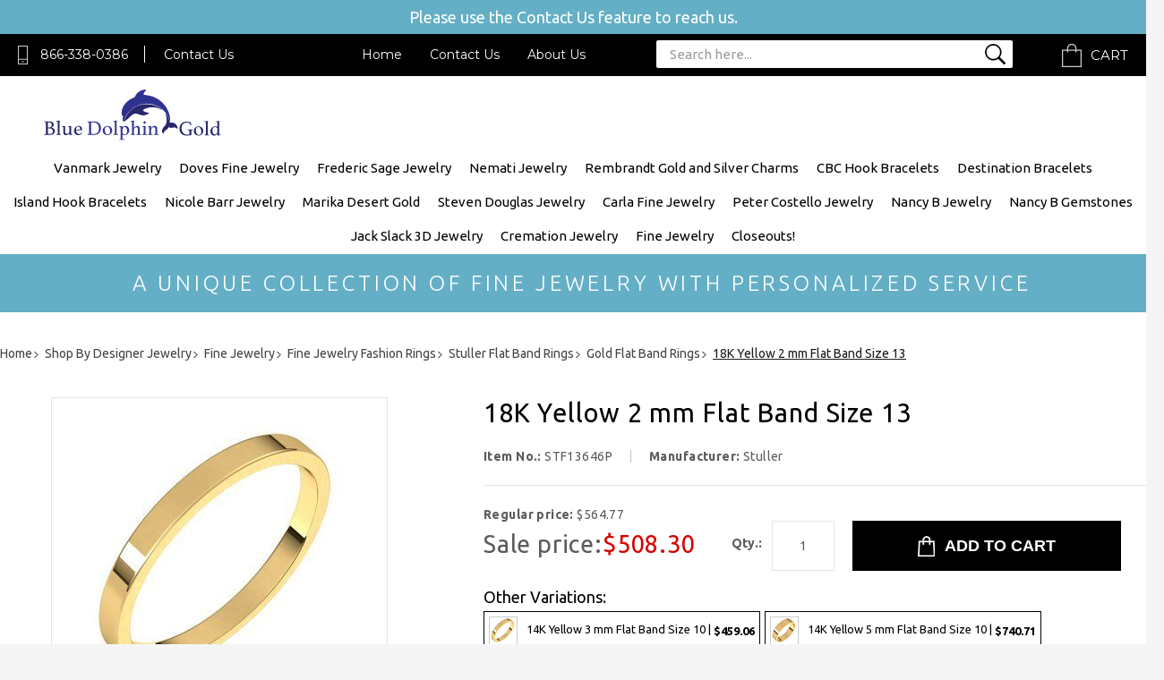

--- FILE ---
content_type: text/html
request_url: https://www.bluedolphingold.com/f13-646-p.html
body_size: 27674
content:
<!DOCTYPE HTML><html><head>
<link rel="image_src" href="https://s.turbifycdn.com/aah/bluedolphingold/18k-yellow-2-mm-flat-band-size-13-f13-646-p-18.gif" />
<meta property="og:image" content="https://s.turbifycdn.com/aah/bluedolphingold/18k-yellow-2-mm-flat-band-size-13-f13-646-p-18.gif" />
<title>STF13646P 18K Yellow 2 mm Flat Band Size 13</title><meta name="keywords" content="" /><meta name="description" content="18K Yellow 2 mm Flat Band Size 13 &lt;ul&gt;&lt;li&gt;18K Yellow 2 mm Flat Band Size 13&lt;br&gt;&lt;li&gt;F13 / Flat / 13 / 18K Yellow / 2 Mm / Standard / Standard Weight / Flat Band&lt;br&gt;&lt;li&gt;Flat Ba..." /><link rel="stylesheet" type="text/css" href="style-2019.css" /><meta http-equiv="X-UA-Compatible" content="IE=edge">
<meta name="format-detection" content = "telephone=no">
<meta name="viewport" content="user-scalable=no, width=device-width, initial-scale=1, maximum-scale=1.0">
<link rel="icon" type="image/ico" href="https://turbifycdn.com/ty/cdn/bluedolphingold/favicon.ico"/>
<link href="https://fonts.googleapis.com/css?family=Ubuntu:300,300i,400,400i,500,500i,700,700i" rel="stylesheet"> 
<link href="https://fonts.googleapis.com/css?family=Montserrat:400,700" rel="stylesheet"> 

<!--[if lt IE 9]
    <script src="https://turbifycdn.com/ty/cdn/bluedolphingold/css3-mediaqueries.js"> </script>
    <script type="text/javascript" src="https://turbifycdn.com/ty/cdn/bluedolphingold/html5shiv.js"></script>
<![endif]-->
<meta name="alexa" content="100" />
<meta name="googlebot" content="all, index, follow" />
<meta name="revisit" content="2 days" />
<meta name="revisit-after" content="2 days" />
<meta name="robots" content="all, index, follow" />
<meta name ="language" content="english" />
<META name="Robots" content="INDEX,FOLLOW"> 
<meta name="msnbot" content="index, follow">
<meta name="googlebot" content="index, follow">
<meta name="revisit-after" content="7 days">
<meta name="verify-v1" content="8msA1au0nNVE2jEA/q9FSulBmm0zNltSjKkE9UZgJyQ=" /> 
<META name="y_key" content="7ef9dd905284e1f3" > 

<meta name="p:domain_verify" content="a77094efac656a93a786cd84e622cb66"/>

<!-- Facebook Pixel Code -->
<script>
!function(f,b,e,v,n,t,s){if(f.fbq)return;n=f.fbq=function(){n.callMethod?
n.callMethod.apply(n,arguments):n.queue.push(arguments)};if(!f._fbq)f._fbq=n;
n.push=n;n.loaded=!0;n.version='2.0';n.queue=[];t=b.createElement(e);t.async=!0;
t.src=v;s=b.getElementsByTagName(e)[0];s.parentNode.insertBefore(t,s)}(window,
document,'script','https://connect.facebook.net/en_US/fbevents.js');

fbq('init', '1052414808152910');
fbq('track', "PageView");</script>
<noscript><img height="1" width="1" style="display:none"
src="https://www.facebook.com/tr?id=1052414808152910&ev=PageView&noscript=1"/></noscript>
<!-- End Facebook Pixel Code -->

<meta name="google-site-verification" content="u6YNRaoPS0HQsP6KJnBiYxkSfopasBDRSywovDkHA4I" />
<script type="application/ld+json">
{
    "@context": "http://schema.org",
    "@type": "Organization",
    "url": "https://www.bluedolphingold.com/",
    "logo": "https://turbifycdn.com/ty/cdn/bluedolphingold/logo-new.png",
    "name": "Blue Dolphin Gold",
    "email": "bluedolphingold@yahoo.com",
    "address": {
        "@type": "PostalAddress",
        "streetAddress": "929 West Pike Street", 
        "addressLocality": "Clarksburg",
        "addressRegion": "WV",
        "postalCode": "26301",
		"addressCountry":"USA"
	},
    "contactPoint": [
        { "@type": "ContactPoint",
          "telephone": "+1-866-338-0386",
          "contactType": "customer support",
          "contactOption": "TollFree" } 
        ],
    "sameAs": [
		"https://www.facebook.com/bluedolphingold"
    ]
}
</script>
<script type="application/ld+json">
{
   "@context": "http://schema.org",
   "@type": "WebSite",
   "name": "Blue Dolphin Gold",
   "alternateName": "BlueDolphinGold.com",
   "url": "https://www.bluedolphingold.com/",
   "potentialAction": {
     "@type": "SearchAction",
     "target": "https://www.bluedolphingold.com/nsearch.html?query={search_term_string}",
     "query-input": "required name=search_term_string"
   }
}
</script>

<!-- Pinterest Tag -->
<script>
!function(e){if(!window.pintrk){window.pintrk = function () {
window.pintrk.queue.push(Array.prototype.slice.call(arguments))};var
  n=window.pintrk;n.queue=[],n.version="3.0";var
  t=document.createElement("script");t.async=!0,t.src=e;var
  r=document.getElementsByTagName("script")[0];
  r.parentNode.insertBefore(t,r)}}("https://s.pinimg.com/ct/core.js");
pintrk('load', '2613363470263', {em: 'bluedolphingold@yahoo.com'});
pintrk('page');
</script>
<!-- end Pinterest Tag -->
<script>
  pintrk('track', 'pagevisit');
</script><link rel="canonical" href="https://www.bluedolphingold.com/f13-646-p.html" /><script id="mcjs">!function(c,h,i,m,p){m=c.createElement(h),p=c.getElementsByTagName(h)[0],m.async=1,m.src=i,p.parentNode.insertBefore(m,p)}(document,"script","https://chimpstatic.com/mcjs-connected/js/users/a471d7f5a6468e13834e1f59f/84f47acf49e4703e56e66c85e.js");</script></head><body><div class="sale-banner-text"><span>Please use the Contact Us feature to reach us.</span></div><div id="wrapper"><header><div class="header_top"><div class="container-new"><div class="head_phone"><a href="javascript:void(0)" class="popup" title="TollFree: 866-338-0386">866-338-0386</a><span></span><a href="javascript:void(0)" class="popup" title="Contact Us">Contact Us</a></div><div class="head_rgt"><div class="head_menu"><ul><li><a href="index.html" title="Home">Home</a></li><li><a href="contactus.html" title="Contact Us">Contact Us</a></li><li><a href="info.html" title="About Us">About Us</a></li></ul></div><div class="search"><a href="#">Search</a><form name="vw-form" method="post" action="nsearch.html" class="header-searchform wow animated fadeInLeft"><input type="hidden" name="catalog" value="bluedolphingold"><input type="TEXT" name="query" size="6" class="search-box placeholder" placeholder="Search here..."><input type="submit" value=""></form></div><div class="header-search-new"><div class="desktop-search-new"><form name="vw-form" method="post" action="nsearch.html" class="header-searchform-new wow animated fadeInLeft"><input type="hidden" name="catalog" value="bluedolphingold"><input type="TEXT" name="query" size="6" class="search-box placeholder" placeholder="Search here..."><input type="submit" value=""></form></div></div><div class="cart"><a href="https://us-dc1-order.store.yahoo.net/bluedolphingold/cgi-bin/wg-order?bluedolphingold#_ga=2.81965215.889755613.1512478941-986719820.1511849223" title="Shopping Cart">Cart</a></div></div></div></div><div class="inner-header"><div class="main-header"><div class="container-new"><div class="header_btm"><div class="header-lft"><div class="mobile-nav"><a class="menu-btn" href="#menu"><img src="https://turbifycdn.com/ty/cdn/bluedolphingold/menu-icon-2019.png" alt="Menu Icon" title="Menu Icon"></a><nav id="menu" ><ul><li><a href="index.html" title="Home">Home</a></li><li class="open"><a href="new-vanmark-marine-life-jewelry.html" title="Vanmark Jewelry" class="">Vanmark Jewelry</a><ul class="submenu"><li class="menu-items"><a href="vanmark-grand-slam-rings.html" title="Vanmark Grand Slam Rings" class="">Vanmark Grand Slam Rings</a></li><li class="menu-items"><a href="new-vanmark-marine-life-jewelry-rings.html" title="Marine Life Fish Rings" class="">Marine Life Fish Rings</a></li><li class="menu-items"><a href="new-vanmark-marine-life-jewelry-rings-single-fish-platform-rings.html" title="Vanmark Single Fish Marine Life Platform Rings" class="">Vanmark Single Fish Marine Life Platform Rings</a></li><li class="menu-items"><a href="new-vanmark-marine-life-jewelry-rings-single-fish-wrap-rings.html" title="Single Fish Wrap Rings" class="">Single Fish Wrap Rings</a></li><li class="menu-items"><a href="new-vanmark-marine-life-jewelry-accessories.html" title="Vanmark Mens High Quaity Accessories" class="">Vanmark Mens High Quaity Accessories</a></li><li class="menu-items"><a href="new-vanmark-marine-life-jewelry-bracelets.html" title="Vanmark Marine Life Bracelets" class="">Vanmark Marine Life Bracelets</a></li><li class="menu-items"><a href="new-vanmark-marine-life-jewelry-earrings.html" title="Vanmark Marine Life Earrings" class="">Vanmark Marine Life Earrings</a></li><li class="menu-items"><a href="new-vanmark-marine-life-jewelry-pendants.html" title="Vanmark Marine Life Jewelry Pendants" class="">Vanmark Marine Life Jewelry Pendants</a></li><li class="menu-items"><a href="new-vanmark-marine-life-jewelry-necklaces.html" title="Necklaces" class="">Necklaces</a></li></ul></li><li class="open"><a href="doves-jewelry-by-doron-paloma.html" title="Doves Fine Jewelry" class="">Doves Fine Jewelry</a></li><li class="open"><a href="frederic-sage-fine-jewelry-collection.html" title="Frederic Sage Jewelry" class="">Frederic Sage Jewelry</a><ul class="submenu"><li class="menu-items"><a href="frederic-sage-in-stock-jewlery.html" title="Frederic Sage in Stock Jewelry Specials" class="">Frederic Sage in Stock Jewelry Specials</a></li><li class="menu-items"><a href="frederic-sage-natural-shell-collection.html" title="Frederic Sage Natural Shell Collection" class="">Frederic Sage Natural Shell Collection</a></li><li class="menu-items"><a href="frederic-sage-pendant-collection.html" title="Frederic Sage Pendant Collection" class="">Frederic Sage Pendant Collection</a></li><li class="menu-items"><a href="frederic-sage-gemstone-jewelry-collection.html" title="Frederic Sage Gemstone Jewelry Collection" class="">Frederic Sage Gemstone Jewelry Collection</a></li><li class="menu-items"><a href="collections-firenze.html" title="Frederic Sage Earring Collection" class="">Frederic Sage Earring Collection</a></li><li class="menu-items"><a href="frederic-sage-diamond-jewelry-collection.html" title="Frederic Sage Diamond Jewelry Collection" class="">Frederic Sage Diamond Jewelry Collection</a></li><li class="menu-items"><a href="frederic-sage-mens-jewelry.html" title="Frederic Sage Mens Jewelry" class="">Frederic Sage Mens Jewelry</a></li></ul></li><li class="open"><a href="nemati-fashion-sea-life-jewelry.html" title="Nemati Jewelry" class="">Nemati Jewelry</a><ul class="submenu"><li class="menu-items"><a href="nemati-nautical-treasures-pendants.html" title="Nemati Nautical Treasures Pendants" class="">Nemati Nautical Treasures Pendants</a></li><li class="menu-items"><a href="nemati-nautical-treasures-earrings.html" title="Nemati Nautical Treasures Earrings" class="">Nemati Nautical Treasures Earrings</a></li><li class="menu-items"><a href="nemati-nautical-treasures-rings.html" title="Nemati Nautical Treasures Rings" class="">Nemati Nautical Treasures Rings</a></li><li class="menu-items"><a href="nemati-nature-s-wonders-pendants.html" title="Nemati Nature's Wonders Pendants" class="">Nemati Nature's Wonders Pendants</a></li><li class="menu-items"><a href="nemati-nature-s-wonders-earrings.html" title="Nemati Nature's Wonders Earrings" class="">Nemati Nature's Wonders Earrings</a></li><li class="menu-items"><a href="nemati-art-deco-vintage-inspirations-rings.html" title="Nemati Art Deco/Vintage Inspirations Rings" class="">Nemati Art Deco/Vintage Inspirations Rings</a></li><li class="menu-items"><a href="nemati-art-deco-vintage-inspirations-pendants.html" title="Nemati Art Deco/Vintage Inspirations Pendants" class="">Nemati Art Deco/Vintage Inspirations Pendants</a></li><li class="menu-items"><a href="nemati-art-deco-vintage-inspirations-earrings.html" title="Nemati Art Deco/Vintage Inspirations Earrings" class="">Nemati Art Deco/Vintage Inspirations Earrings</a></li><li class="menu-items"><a href="nemati-objects---symbols-earrings.html" title="Nemati Objects & Symbols Earrings" class="">Nemati Objects  Symbols Earrings</a></li><li class="menu-items"><a href="nemati-objects-and-symbols-rings.html" title="Nemati Objects and Symbols Rings" class="">Nemati Objects and Symbols Rings</a></li><li class="menu-items"><a href="nemati-objects-and-symbols-pendants.html" title="Nemati Objects and Symbols Pendants" class="">Nemati Objects and Symbols Pendants</a></li><li class="menu-items"><a href="nemati-go-green-rings.html" title="Nemati Go Green Rings" class="">Nemati Go Green Rings</a></li><li class="menu-items"><a href="nemati-go-green-earrings.html" title="Nemati Go Green Earrings" class="">Nemati Go Green Earrings</a></li><li class="menu-items"><a href="nemati-go-green-pendants.html" title="Nemati Go Green Pendants" class="">Nemati Go Green Pendants</a></li><li class="menu-items"><a href="nemati-two-stone--love---friendship--rings.html" title="Nemati Two-stone (Love & Friendship) Rings" class="">Nemati Two-stone (Love  Friendship) Rings</a></li><li class="menu-items"><a href="nemati-prong-set-bands-rings.html" title="Nemati Prong-set Bands Rings" class="">Nemati Prong-set Bands Rings</a></li><li class="menu-items"><a href="nemati-prong-set-huggies-earrings.html" title="Nemati Prong-set Huggies Earrings" class="">Nemati Prong-set Huggies Earrings</a></li><li class="menu-items"><a href="nemati-in-and-out-huggies-earrings.html" title="Nemati In-and-Out Huggies Earrings" class="">Nemati In-and-Out Huggies Earrings</a></li><li class="menu-items"><a href="nemati-eternity-rings.html" title="Nemati Eternity Rings" class="">Nemati Eternity Rings</a></li><li class="menu-items"><a href="nemati--bracelets.html" title="Nemati  Bracelets" class="">Nemati  Bracelets</a></li><li class="menu-items"><a href="nemati-stackables-rings.html" title="Nemati Stackables Rings" class="">Nemati Stackables Rings</a></li><li class="menu-items"><a href="nemati-love-knots-rings.html" title="Nemati Love Knots Rings" class="">Nemati Love Knots Rings</a></li><li class="menu-items"><a href="nemati-millgrain-bands-rings.html" title="Nemati Millgrain Bands Rings" class="">Nemati Millgrain Bands Rings</a></li><li class="menu-items"><a href="nemati-curved-bands-rings.html" title="Nemati Curved Bands Rings" class="">Nemati Curved Bands Rings</a></li><li class="menu-items"><a href="nemati-diamonds-by-the-yard-bracelets.html" title="Nemati Diamonds-by-the-Yard Bracelets" class="">Nemati Diamonds-by-the-Yard Bracelets</a></li><li class="menu-items"><a href="nemati-halo-pendants.html" title="Nemati Halo Pendants" class="">Nemati Halo Pendants</a></li><li class="menu-items"><a href="nemati-halo-rings.html" title="Nemati Halo Rings" class="">Nemati Halo Rings</a></li><li class="menu-items"><a href="nemati--earrings.html" title="Nemati  Earrings" class="">Nemati  Earrings</a></li><li class="menu-items"><a href="nemati--pendants.html" title="Nemati  Pendants" class="">Nemati  Pendants</a></li><li class="menu-items"><a href="nemati-reversible-pendants.html" title="Nemati Reversible Pendants" class="">Nemati Reversible Pendants</a></li><li class="menu-items"><a href="nemati-halo-earrings.html" title="Nemati Halo Earrings" class="">Nemati Halo Earrings</a></li><li class="menu-items"><a href="nemati-flexible-bracelets.html" title="Nemati Flexible Bracelets" class="">Nemati Flexible Bracelets</a></li><li class="menu-items"><a href="nemati-adjustable-bracelets.html" title="Nemati Adjustable Bracelets" class="">Nemati Adjustable Bracelets</a></li><li class="menu-items"><a href="nemati--rings.html" title="Nemati  Rings" class="">Nemati  Rings</a></li><li class="menu-items"><a href="nemati-flexible-rings.html" title="Nemati Flexible Rings" class="">Nemati Flexible Rings</a></li><li class="menu-items"><a href="nemati-alternating-color-rings.html" title="Nemati Alternating Color Rings" class="">Nemati Alternating Color Rings</a></li><li class="menu-items"><a href="nemati-alternating-color-earrings.html" title="Nemati Alternating Color Earrings" class="">Nemati Alternating Color Earrings</a></li><li class="menu-items"><a href="nemati-alternating-color-bracelets.html" title="Nemati Alternating Color Bracelets" class="">Nemati Alternating Color Bracelets</a></li></ul></li><li class="open"><a href="rembrandt-gold-charms-charms-for-charm-bracelets.html" title="Rembrandt Gold and Silver Charms" class="">Rembrandt Gold and Silver Charms</a><ul class="submenu"><li class="menu-items"><a href="reanch1.html" title="Anniversary Charms" class="">Anniversary Charms</a></li><li class="menu-items"><a href="assich.html" title="Astrological Sign Charms" class="">Astrological Sign Charms</a></li><li class="menu-items"><a href="animalcharms.html" title="Animal Charms" class="">Animal Charms</a></li><li class="menu-items"><a href="rebefrch.html" title="Best Friends Charms" class="">Best Friends Charms</a></li><li class="menu-items"><a href="rembiranchar.html" title="Birthday Charms" class="">Birthday Charms</a></li><li class="menu-items"><a href="reboch.html" title="Boy/Girl Charms" class="">Boy/Girl Charms</a></li><li class="menu-items"><a href="rebach1.html" title="Baby, Mom, Nana Charms" class="">Baby, Mom, Nana Charms</a></li><li class="menu-items"><a href="clothingcharms.html" title="Clothing Charms" class="">Clothing Charms</a></li><li class="menu-items"><a href="charmtags.html" title="Charm Tags" class="">Charm Tags</a></li><li class="menu-items"><a href="rechho.html" title="Charm Holders" class="">Charm Holders</a></li><li class="menu-items"><a href="recihotobr.html" title="Circle Hook & Toggle Bracelets 20-502" class="">Circle Hook  Toggle Bracelets 20-502</a></li><li class="menu-items"><a href="rechdr.html" title="Charm Drops for Bead Bracelets" class="">Charm Drops for Bead Bracelets</a></li><li class="menu-items"><a href="rebrandchho.html" title="Charm Bracelets" class="">Charm Bracelets</a></li><li class="menu-items"><a href="reyech.html" title="Calendar Charms" class="">Calendar Charms</a></li><li class="menu-items"><a href="dogtags.html" title="Dog Tag Charms" class="">Dog Tag Charms</a></li><li class="menu-items"><a href="reendich.html" title="Disc Charms Engraveable" class="">Disc Charms Engraveable</a></li><li class="menu-items"><a href="rembabchar2.html" title="Family Charms" class="">Family Charms</a></li><li class="menu-items"><a href="flplch.html" title="Flower & Plants Charms" class="">Flower  Plants Charms</a></li><li class="menu-items"><a href="gach.html" title="Gardening Charms" class="">Gardening Charms</a></li><li class="menu-items"><a href="remgradchar1.html" title="Graduation Charms" class="">Graduation Charms</a></li><li class="menu-items"><a href="remgoodlucga.html" title="Good Luck - Gambling Charms" class="">Good Luck - Gambling Charms</a></li><li class="menu-items"><a href="hobbycharms.html" title="Hobby Charms" class="">Hobby Charms</a></li><li class="menu-items"><a href="remhoushomch.html" title="House & Home Charms" class="">House  Home Charms</a></li><li class="menu-items"><a href="rehech2.html" title="Health Charms" class="">Health Charms</a></li><li class="menu-items"><a href="remholchar.html" title="Holiday Charms" class="">Holiday Charms</a></li><li class="menu-items"><a href="rehelo.html" title="Heart Lockets" class="">Heart Lockets</a></li><li class="menu-items"><a href="regosiinch.html" title="Initial Charms" class="">Initial Charms</a></li><li class="menu-items"><a href="rekeych.html" title="Key Charms" class="">Key Charms</a></li><li class="menu-items"><a href="remlovmarcha.html" title="Love - Marriage Charms" class="">Love - Marriage Charms</a></li><li class="menu-items"><a href="remmusdancha.html" title="Music - Dance Charms" class="">Music - Dance Charms</a></li><li class="menu-items"><a href="renuonepech.html" title="Number #1 Person Charms" class="">Number #1 Person Charms</a></li><li class="menu-items"><a href="remnumchar.html" title="Number Charms" class="">Number Charms</a></li><li class="menu-items"><a href="relihoch.html" title="Nautical Charms" class="">Nautical Charms</a></li><li class="menu-items"><a href="necknamecharms.html" title="Neckname Charms" class="">Neckname Charms</a></li><li class="menu-items"><a href="remendislocc.html" title="Photo Art Charms" class="">Photo Art Charms</a></li><li class="menu-items"><a href="remhobprofch.html" title="Professions Charms" class="">Professions Charms</a></li><li class="menu-items"><a href="rerech1.html" title="Religious Charms" class="">Religious Charms</a></li><li class="menu-items"><a href="respocch.html" title="Special Occasion Charms" class="">Special Occasion Charms</a></li><li class="menu-items"><a href="remsporchar.html" title="Sports Charms" class="">Sports Charms</a></li><li class="menu-items"><a href="syexch.html" title="Symbols & Expressions Charms" class="">Symbols  Expressions Charms</a></li><li class="menu-items"><a href="toolcharms.html" title="Tool Charms" class="">Tool Charms</a></li><li class="menu-items"><a href="remtranchar.html" title="Transportation Charms" class="">Transportation Charms</a></li><li class="menu-items"><a href="remwortrav.html" title="Travel - World Travel Charms" class="">Travel - World Travel Charms</a></li><li class="menu-items"><a href="reusstch.html" title="Travel - US State Charms" class="">Travel - US State Charms</a></li><li class="menu-items"><a href="recoch1.html" title="Travel - Places Around The World Charms" class="">Travel - Places Around The World Charms</a></li><li class="menu-items"><a href="refauscime.html" title="Travel - US Cities & US Places Charms" class="">Travel - US Cities  US Places Charms</a></li><li class="menu-items"><a href="reusach.html" title="Travel -  USA Charms" class="">Travel -  USA Charms</a></li><li class="menu-items"><a href="reumech.html" title="Travel - U.S. Memorials Charms" class="">Travel - U.S. Memorials Charms</a></li><li class="menu-items"><a href="chbrse.html" title="Charm Bracelet Sets" class="">Charm Bracelet Sets</a></li><li class="menu-items"><a href="rebabr.html" title="Bangle Bracelets" class="">Bangle Bracelets</a></li><li class="menu-items"><a href="rebechfprbeb.html" title="Bead Charms for Bead Bracelets" class="">Bead Charms for Bead Bracelets</a></li><li class="menu-items"><a href="14kgofochnew.html" title="Food Charms" class="">Food Charms</a></li><li class="menu-items"><a href="14kgocochnew.html" title="Cooking Charms" class="">Cooking Charms</a></li><li class="menu-items"><a href="new-charms-rembrandt-rope-chain.html" title="Necklace Chains for Charms" class="">Necklace Chains for Charms</a></li><li class="menu-items"><a href="stwich.html" title="Steamboat Willie Charm" class="">Steamboat Willie Charm</a></li><li class="menu-items"><a href="reflch.html" title="Flame Charms" class="">Flame Charms</a></li><li class="menu-items"><a href="repaflch.html" title="Flame Charms" class="">Flame Charms</a></li><li class="menu-items"><a href="no2pencilcharm.html" title="No 2 Pencil Charm" class="">No 2 Pencil Charm</a></li><li class="menu-items"><a href="cute-ghost-charm-10-1139.html" title="Cute Ghost Charms" class="">Cute Ghost Charms</a></li><li class="menu-items"><a href="bracelet---necklace-sets.html" title="Bracelet / Necklace Sets" class="">Bracelet / Necklace Sets</a></li></ul></li><li class="open"><a href="carhookbrac.html" title="CBC Hook Bracelets " class="">CBC Hook Bracelets </a><ul class="submenu"><li class="menu-items"><a href="caribbean-hook-bracelets---all-14k-gold.html" title="14k Gold Caribbean Hook Bracelets " class="">14k Gold Caribbean Hook Bracelets </a></li><li class="menu-items"><a href="caribbean-hammered-finish-hook-bracelets.html" title="Caribbean Hook Bracelets Hammered Finish " class="">Caribbean Hook Bracelets Hammered Finish </a></li><li class="menu-items"><a href="caribbean-turtle-hook-bracelet.html" title="Turtle Hook Bracelet - Sterling Silver 14K Gold" class="">Turtle Hook Bracelet - Sterling Silver 14K Gold</a></li><li class="menu-items"><a href="caribbean-shackle-hook-bracelet.html" title="Shackle Hook Bracelet - Sterling Silver & 14K Gold" class="">Shackle Hook Bracelet - Sterling Silver  14K Gold</a></li><li class="menu-items"><a href="cahosadobrst.html" title="Sand Dollar Hook Bracelet - Sterling Silver & 14K Gold" class="">Sand Dollar Hook Bracelet - Sterling Silver  14K Gold</a></li><li class="menu-items"><a href="cahibrstsi14.html" title="Hibiscus Bracelet - Sterling Silver & 14K Gold" class="">Hibiscus Bracelet - Sterling Silver  14K Gold</a></li><li class="menu-items"><a href="schobrstsi147.html" title="Scallop Hook Bracelet - Sterling Silver & 14K Gold" class="">Scallop Hook Bracelet - Sterling Silver  14K Gold</a></li><li class="menu-items"><a href="scandsadohob1.html" title="Scallop and Sand Dollar Hook Bracelet - Sterling Silver & 14K Gold" class="">Scallop and Sand Dollar Hook Bracelet - Sterling Silver  14K Gold</a></li><li class="menu-items"><a href="sehobrstsi149.html" title="Seahorse Hook Bracelet - Sterling Silver & 14K Gold" class="">Seahorse Hook Bracelet - Sterling Silver  14K Gold</a></li><li class="menu-items"><a href="whtahobrstsi4.html" title="Whale Tail Hook Bracelet - Sterling Silver & 14K Gold" class="">Whale Tail Hook Bracelet - Sterling Silver  14K Gold</a></li><li class="menu-items"><a href="strayhobrsts5.html" title="Sting Ray Hook Bracelet - Sterling Silver & 14K Gold" class="">Sting Ray Hook Bracelet - Sterling Silver  14K Gold</a></li><li class="menu-items"><a href="lolohobrstsi.html" title="Lovers Loop Hook Bracelet - Sterling Silver & 14K Yellow Gold" class="">Lovers Loop Hook Bracelet - Sterling Silver  14K Yellow Gold</a></li><li class="menu-items"><a href="fleur-de-lis-hook-bracelets-silver---gold.html" title="NOLA / Fleur De Lis Hook Bracelets Silver / Gold" class="">NOLA / Fleur De Lis Hook Bracelets Silver / Gold</a></li><li class="menu-items"><a href="mermaid-heart-hook-bracelets.html" title="Mermaid Heart Hook Bracelets" class="">Mermaid Heart Hook Bracelets</a></li><li class="menu-items"><a href="cahocabrstsi1.html" title="Cable Caribbean Hook Bracelet - Sterling Silver & 14K Gold" class="">Cable Caribbean Hook Bracelet - Sterling Silver  14K Gold</a></li><li class="menu-items"><a href="anchor-hook-bracelets.html" title="Anchor Hook Bracelets" class="">Anchor Hook Bracelets</a></li><li class="menu-items"><a href="compass-rose-hook-bracelets.html" title="Compass Rose Hook Bracelets" class="">Compass Rose Hook Bracelets</a></li><li class="menu-items"><a href="dolphin-hook-bracelets.html" title="Dolphin Hook Bracelets" class="">Dolphin Hook Bracelets</a></li><li class="menu-items"><a href="opinhobrstsi8.html" title="Opal Inlay Hook Bracelet - Sterling Silver & 14K Gold 6mm Wide" class="">Opal Inlay Hook Bracelet - Sterling Silver  14K Gold 6mm Wide</a></li><li class="menu-items"><a href="enpihobrstsi5.html" title="Pirate Hook Bracelets " class="">Pirate Hook Bracelets </a></li><li class="menu-items"><a href="fish-hook-bracelets.html" title="Fish Hook Bracelets" class="">Fish Hook Bracelets</a></li><li class="menu-items"><a href="hurricane-hook-bracelet.html" title="Hurricane Hook Bracelets" class="">Hurricane Hook Bracelets</a></li><li class="menu-items"><a href="gator-hook-bracelet.html" title="Gator Hook Bracelet" class="">Gator Hook Bracelet</a></li><li class="menu-items"><a href="heart-hook-bracelets.html" title="Heart Hook Bracelets" class="">Heart Hook Bracelets</a></li><li class="menu-items"><a href="twotoknhobrs4.html" title="Knot Hook Bracelet - Sterling Silver & 14K Gold" class="">Knot Hook Bracelet - Sterling Silver  14K Gold</a></li><li class="menu-items"><a href="lizzard-hook-bracelets.html" title="Lizard Hook Bracelets" class="">Lizard Hook Bracelets</a></li><li class="menu-items"><a href="mermaid-hook-bracelets.html" title="Mermaid Hook Bracelets" class="">Mermaid Hook Bracelets</a></li><li class="menu-items"><a href="caribbean-u-hook-bracelets.html" title="14K / Silver Caribbean U Hook Bracelets" class="">14K / Silver Caribbean U Hook Bracelets</a></li><li class="menu-items"><a href="shark-hook-bracelets.html" title="Shark Hook Bracelets" class="">Shark Hook Bracelets</a></li><li class="menu-items"><a href="14k-gold-earrings---caribbean-hook-bracelet-matching.html" title="14K Gold Earrings - Caribbean Hook Bracelet Matching" class="">14K Gold Earrings - Caribbean Hook Bracelet Matching</a></li><li class="menu-items"><a href="larimar-inlay-hook-bracelets.html" title="Larimar Inlay Hook Bracelets" class="">Larimar Inlay Hook Bracelets</a></li><li class="menu-items"><a href="14k-gold-pendants---caribbean-hook-matching.html" title="14K Gold Pendants - Caribbean Hook Matching" class="">14K Gold Pendants - Caribbean Hook Matching</a></li><li class="menu-items"><a href="pineapple-hook-bracelets.html" title="Pineapple Hook Bracelets" class="">Pineapple Hook Bracelets</a></li><li class="menu-items"><a href="14k-gold-caribbean-hook-rings.html" title="14K Gold Caribbean Hook Rings" class="">14K Gold Caribbean Hook Rings</a></li><li class="menu-items"><a href="caribbean-hook-rings.html" title="Caribbean Hook Rings" class="">Caribbean Hook Rings</a></li><li class="menu-items"><a href="treasure-coin-bracelet.html" title="Treasure Coin Bracelets" class="">Treasure Coin Bracelets</a></li><li class="menu-items"><a href="destination-jewelry-brands-6mm-fancy-created-opal-unity-hook-bracelets.html" title="Fancy Created Opal Unity Hook Bracelets" class="">Fancy Created Opal Unity Hook Bracelets</a></li><li class="menu-items"><a href="destination-jewelry-brand-6mm-tennis-bracelet.html" title="Tennis Bracelet" class="">Tennis Bracelet</a></li><li class="menu-items"><a href="baseball-hook-bracelets.html" title="Baseball Hook Bracelets" class="">Baseball Hook Bracelets</a></li><li class="menu-items"><a href="awhobrstsi144.html" title="Awareness Hook Bracelet - Sterling Silver & 14K Gold" class="">Awareness Hook Bracelet - Sterling Silver  14K Gold</a></li><li class="menu-items"><a href="behobrstsi14.html" title="Beachcomber Hook Bracelet - Sterling Silver & 14K Gold 4mm Wide" class="">Beachcomber Hook Bracelet - Sterling Silver  14K Gold 4mm Wide</a></li><li class="menu-items"><a href="bihobrstsi1410.html" title="Biker Hook Bracelet - Sterling Silver & 14K Gold" class="">Biker Hook Bracelet - Sterling Silver  14K Gold</a></li><li class="menu-items"><a href="bltihobrstsi8.html" title="Black Titanium Hook Bracelet - Sterling Silver & 14K Gold" class="">Black Titanium Hook Bracelet - Sterling Silver  14K Gold</a></li><li class="menu-items"><a href="butterfly-bracelets.html" title="Butterfly Hook Bracelets" class="">Butterfly Hook Bracelets</a></li><li class="menu-items"><a href="caribbean-clasp-bracelet.html" title="Caribbean Clasp Bracelet - Design Your Own Bracelet Sterling Silver 14K Gold" class="">Caribbean Clasp Bracelet - Design Your Own Bracelet Sterling Silver 14K Gold</a></li><li class="menu-items"><a href="caribbean-mesh-hook-bracelets.html" title="Caribbean Mesh Hook Bracelets" class="">Caribbean Mesh Hook Bracelets</a></li><li class="menu-items"><a href="double-wave-bracelets.html" title="Double Wave Bracelets" class="">Double Wave Bracelets</a></li><li class="menu-items"><a href="didihobrstsi8.html" title="Divi Divi Hook Bracelet - Sterling Silver & 14K Gold" class="">Divi Divi Hook Bracelet - Sterling Silver  14K Gold</a></li><li class="menu-items"><a href="drhobrstsi148.html" title="Dragonfly Hook Bracelet - Sterling Silver & 14K Gold" class="">Dragonfly Hook Bracelet - Sterling Silver  14K Gold</a></li><li class="menu-items"><a href="ecohobrstsi17.html" title="Eco Hook Bracelet - Sterling Silver & 14K Gold" class="">Eco Hook Bracelet - Sterling Silver  14K Gold</a></li><li class="menu-items"><a href="cahobrmaea.html" title="Earrings - Caribbean Hook Bracelet Matching " class="">Earrings - Caribbean Hook Bracelet Matching </a></li><li class="menu-items"><a href="esprit-bracelets.html" title="Esprit Bracelets" class="">Esprit Bracelets</a></li><li class="menu-items"><a href="destination-jewelry-brand-6mm-football-bracelet.html" title="Football Hook Bracelets" class="">Football Hook Bracelets</a></li><li class="menu-items"><a href="mar-azul.html" title="Mar Azul Jewelry" class="">Mar Azul Jewelry</a></li><li class="menu-items"><a href="destination-jewelry-brands-4mm-friendship-hook-bracelets.html" title="Friendship Hook Bracelets" class="">Friendship Hook Bracelets</a></li><li class="menu-items"><a href="mamahobrstsi20.html" title="Mahi Mahi Hook Bracelet - Sterling Silver & 14K Gold" class="">Mahi Mahi Hook Bracelet - Sterling Silver  14K Gold</a></li><li class="menu-items"><a href="mahobrstsi1421.html" title="Marlin Hook Bracelet - Sterling Silver & 14K Gold" class="">Marlin Hook Bracelet - Sterling Silver  14K Gold</a></li><li class="menu-items"><a href="lowahobr.html" title="Long Wave Hook Bracelets" class="">Long Wave Hook Bracelets</a></li><li class="menu-items"><a href="gohobrstsi1420.html" title="Golf Hook Bracelet - Sterling Silver & 14K Gold" class="">Golf Hook Bracelet - Sterling Silver  14K Gold</a></li><li class="menu-items"><a href="eqhobrstsi14.html" title="Equestrian Hook Bracelet - Sterling Silver & 14K Gold" class="">Equestrian Hook Bracelet - Sterling Silver  14K Gold</a></li><li class="menu-items"><a href="gihobrstsi147.html" title="Gift Hook Bracelet  - Sterling Silver & 14K Gold" class="">Gift Hook Bracelet  - Sterling Silver  14K Gold</a></li><li class="menu-items"><a href="bihope.html" title="Pendants - Caribbean Hook Matching" class="">Pendants - Caribbean Hook Matching</a></li><li class="menu-items"><a href="nantucket-basket-unity-hook-bracelets.html" title="Nantucket Basket Unity Hook Bracelets" class="">Nantucket Basket Unity Hook Bracelets</a></li><li class="menu-items"><a href="wave-chain-cuff-bracelets-w-ajustable-closing-wraps.html" title="Wave Chain Cuff Bracelets W/Ajustable Closing Wraps" class="">Wave Chain Cuff Bracelets W/Ajustable Closing Wraps</a></li><li class="menu-items"><a href="whtawabr.html" title="Whale Tail Wave Bracelets" class="">Whale Tail Wave Bracelets</a></li><li class="menu-items"><a href="pebrwiwr.html" title="Peace Bracelet with Wraps" class="">Peace Bracelet with Wraps</a></li><li class="menu-items"><a href="silhouette-devil-ray-bracelets.html" title="Silhouette Devil Ray Bracelets" class="">Silhouette Devil Ray Bracelets</a></li><li class="menu-items"><a href="10mm-palm-moon-hook-bracelets.html" title="Palm Moon Hook Bracelets" class="">Palm Moon Hook Bracelets</a></li><li class="menu-items"><a href="destination-jewelry-brands-8mm-silhouette-turtle-hook-bracelets.html" title="Silhouette Turtle Hook Bracelets" class="">Silhouette Turtle Hook Bracelets</a></li><li class="menu-items"><a href="pohobr.html" title="Port Hook Bracelets" class="">Port Hook Bracelets</a></li><li class="menu-items"><a href="silhouette-shell-bracelet.html" title="Silhouette Shell Bracelets" class="">Silhouette Shell Bracelets</a></li><li class="menu-items"><a href="rahobrstsi14.html" title="Racing Hook Bracelet - Sterling Silver & 14K Gold" class="">Racing Hook Bracelet - Sterling Silver  14K Gold</a></li><li class="menu-items"><a href="sohobr.html" title="Soccor Hook Bracelets" class="">Soccor Hook Bracelets</a></li><li class="menu-items"><a href="shmohobrstsi6.html" title="Shared Moments Hook Bracelet - Sterling Silver & Yellow Gold" class="">Shared Moments Hook Bracelet - Sterling Silver  Yellow Gold</a></li><li class="menu-items"><a href="fancy-starfish-bracelet-w-starfish-wraps.html" title="Starfish Hook Bracelets" class="">Starfish Hook Bracelets</a></li><li class="menu-items"><a href="topohobrstsi.html" title="Totem Pole Hook Bracelet - Sterling Silver & 14K Gold" class="">Totem Pole Hook Bracelet - Sterling Silver  14K Gold</a></li><li class="menu-items"><a href="doflflhobrst.html" title="Flip Flop Hook Bracelet - Sterling Silver & 14K Gold" class="">Flip Flop Hook Bracelet - Sterling Silver  14K Gold</a></li><li class="menu-items"><a href="frhobrstsi148.html" title="Frog Hook Bracelet - Sterling Silver & 14K Gold" class="">Frog Hook Bracelet - Sterling Silver  14K Gold</a></li><li class="menu-items"><a href="lohobrstsi148.html" title="Lobster Hook Bracelet - Sterling Silver & 14K Gold" class="">Lobster Hook Bracelet - Sterling Silver  14K Gold</a></li><li class="menu-items"><a href="sailors-knot-hook-bracelet.html" title="Sailors Knot Hook Bracelet" class="">Sailors Knot Hook Bracelet</a></li><li class="menu-items"><a href="unhobrstsi14.html" title="Unity Hook Bracelet - Sterling Silver & 14K Gold" class="">Unity Hook Bracelet - Sterling Silver  14K Gold</a></li><li class="menu-items"><a href="pahobrstsi1412.html" title="Palm Hook Bracelet - Sterling Silver & 14K Gold" class="">Palm Hook Bracelet - Sterling Silver  14K Gold</a></li><li class="menu-items"><a href="pehobr1.html" title="Petroglyph Hook Bracelets" class="">Petroglyph Hook Bracelets</a></li><li class="menu-items"><a href="camahehobrst.html" title="Caribbean Mariners Heart Hook Bracelet - Sterling Silver & 14K Gold" class="">Caribbean Mariners Heart Hook Bracelet - Sterling Silver  14K Gold</a></li></ul></li><li class="open"><a href="caribbean-usa-destination-bracelets---caribbean-island-destinations.html" title="Destination Bracelets" class="">Destination Bracelets</a><ul class="submenu"><li class="menu-items"><a href="cadebrstsi14.html" title="Caribbean Island Destination Bracelets" class="">Caribbean Island Destination Bracelets</a></li><li class="menu-items"><a href="cahodebrusst.html" title="Popular USA Destination Bracelets" class="">Popular USA Destination Bracelets</a></li></ul></li><li class="open"><a href="cahoje.html" title="Island Hook Bracelets" class="">Island Hook Bracelets</a><ul class="submenu"><li class="menu-items"><a href="titanium--original--hook-bracelets---rings.html" title="Titanium Original Hook Bracelets" class="">Titanium Original Hook Bracelets</a></li><li class="menu-items"><a href="hocoorbltiho.html" title="The Hook Company Original Black Titanium Hook Bracelets" class="">The Hook Company Original Black Titanium Hook Bracelets</a></li><li class="menu-items"><a href="orhorico.html" title="Original Hook Rings Collections" class="">Original Hook Rings Collections</a></li><li class="menu-items"><a href="hoconagrtiho.html" title="The Hook Company Nautical Gray Titanium Hook Bracelets" class="">The Hook Company Nautical Gray Titanium Hook Bracelets</a></li></ul></li><li class="open"><a href="nibaje.html" title="Nicole Barr Jewelry" class="">Nicole Barr Jewelry</a><ul class="submenu"><li class="menu-items"><a href="nicole-barr-quick-ship-in-stock-items.html" title="In Stock Nicole Barr Jewelry Quick Ship Items" class="">In Stock Nicole Barr Jewelry Quick Ship Items</a></li><li class="menu-items"><a href="nicole-barr-nature-necklaces.html" title="Nicole Barr Nature Necklaces" class="">Nicole Barr Nature Necklaces</a></li><li class="menu-items"><a href="the-starry-night-jewelry-collection.html" title="The Starry Night Jewelry Collection" class="">The Starry Night Jewelry Collection</a></li><li class="menu-items"><a href="nicole-barr-fine-jewelry-rings.html" title="Nicole Barr Fine Jewelry Rings" class="">Nicole Barr Fine Jewelry Rings</a></li><li class="menu-items"><a href="nicole-barr-fine-jewelry-pendants.html" title="Nicole Barr Fine Jewelry Pendants" class="">Nicole Barr Fine Jewelry Pendants</a></li><li class="menu-items"><a href="nicole-barr-fine-jewelry-earrings.html" title="Nicole Barr Fine Jewelry Earrings" class="">Nicole Barr Fine Jewelry Earrings</a></li><li class="menu-items"><a href="nicole-barr-fine-jewelry-necklaces.html" title="Nicole Barr Fine Jewelry Necklaces" class="">Nicole Barr Fine Jewelry Necklaces</a></li><li class="menu-items"><a href="nicole-barr-fine-jewelry-pins.html" title="Nicole Barr Fine Jewelry Pins" class="">Nicole Barr Fine Jewelry Pins</a></li><li class="menu-items"><a href="nicole-barr-fine-jewelry-brooches.html" title="Nicole Barr Fine Jewelry Brooches" class="">Nicole Barr Fine Jewelry Brooches</a></li><li class="menu-items"><a href="nicole-barr-celestial-aurora-bracelets.html" title="Nicole Barr Celestial-Aurora Bracelets" class="">Nicole Barr Celestial-Aurora Bracelets</a></li><li class="menu-items"><a href="nicole-barr-floral-earrings.html" title="Nicole Barr Floral Earrings" class="">Nicole Barr Floral Earrings</a></li><li class="menu-items"><a href="nicole-barr-contemporary-earrings.html" title="Nicole Barr Contemporary Earrings" class="">Nicole Barr Contemporary Earrings</a></li><li class="menu-items"><a href="nicole-barr-nature-earrings.html" title="Nicole Barr Nature Earrings" class="">Nicole Barr Nature Earrings</a></li><li class="menu-items"><a href="nicole-barr-nautical-anklets.html" title="Nicole Barr Nautical Anklets" class="">Nicole Barr Nautical Anklets</a></li><li class="menu-items"><a href="nicole-barr-floral-necklaces.html" title="Nicole Barr Floral Necklaces" class="">Nicole Barr Floral Necklaces</a></li><li class="menu-items"><a href="nicole-barr-nautical-necklaces.html" title="Nicole Barr Nautical Necklaces" class="">Nicole Barr Nautical Necklaces</a></li><li class="menu-items"><a href="nicole-barr-symbolic-necklaces.html" title="Nicole Barr Symbolic Necklaces" class="">Nicole Barr Symbolic Necklaces</a></li><li class="menu-items"><a href="nicole-barr-celestial-aurora-necklaces.html" title="Nicole Barr Celestial-Aurora Necklaces" class="">Nicole Barr Celestial-Aurora Necklaces</a></li><li class="menu-items"><a href="nicole-barr-celestial-aurora-earrings.html" title="Nicole Barr Celestial-Aurora Earrings" class="">Nicole Barr Celestial-Aurora Earrings</a></li><li class="menu-items"><a href="nicole-barr-symbolic-earrings.html" title="Nicole Barr Symbolic Earrings" class="">Nicole Barr Symbolic Earrings</a></li><li class="menu-items"><a href="nicole-barr-nautical-earrings.html" title="Nicole Barr Nautical Earrings" class="">Nicole Barr Nautical Earrings</a></li><li class="menu-items"><a href="nicole-barr-signature-necklaces.html" title="Nicole Barr Signature Necklaces" class="">Nicole Barr Signature Necklaces</a></li><li class="menu-items"><a href="nicole-barr-fine-jewelry-bracelets.html" title="Nicole Barr Fine Jewelry Bracelets" class="">Nicole Barr Fine Jewelry Bracelets</a></li><li class="menu-items"><a href="nicole-barr-contemporary-necklaces.html" title="Nicole Barr Contemporary Necklaces" class="">Nicole Barr Contemporary Necklaces</a></li><li class="menu-items"><a href="new-nicole-barr-celestial-aurora-collection-earrings.html" title="Nicole Barr Celestial-Aurora Collection Earrings" class="">Nicole Barr Celestial-Aurora Collection Earrings</a></li><li class="menu-items"><a href="new-nicole-barr-signature-collection-necklaces.html" title="Nicole Barr Signature Collection Necklaces" class="">Nicole Barr Signature Collection Necklaces</a></li><li class="menu-items"><a href="new-nicole-barr-celestial-aurora-collection-necklaces.html" title="Nicole Barr Celestial-Aurora Collection Necklaces" class="">Nicole Barr Celestial-Aurora Collection Necklaces</a></li><li class="menu-items"><a href="new-nicole-barr-contemporary-collection-necklaces.html" title="Nicole Barr Contemporary Collection Necklaces" class="">Nicole Barr Contemporary Collection Necklaces</a></li><li class="menu-items"><a href="new-nicole-barr-nautical-collection-earrings.html" title="Nicole Barr Nautical Collection Earrings" class="">Nicole Barr Nautical Collection Earrings</a></li><li class="menu-items"><a href="new-nicole-barr-nature-collection-necklaces.html" title="Nicole Barr Nature Collection Necklaces" class="">Nicole Barr Nature Collection Necklaces</a></li><li class="menu-items"><a href="new-nicole-barr-nature-collection-bracelets.html" title="Nicole Barr Nature Collection Bracelets" class="">Nicole Barr Nature Collection Bracelets</a></li><li class="menu-items"><a href="new-nicole-barr-floral-collection-earrings.html" title="Nicole Barr Floral Collection Earrings" class="">Nicole Barr Floral Collection Earrings</a></li><li class="menu-items"><a href="new-nicole-barr-contemporary-collection-earrings.html" title="Nicole Barr Contemporary Collection Earrings" class="">Nicole Barr Contemporary Collection Earrings</a></li><li class="menu-items"><a href="new-nicole-barr-nature-collection-brooches.html" title="Nicole Barr Nature Collection Brooches" class="">Nicole Barr Nature Collection Brooches</a></li><li class="menu-items"><a href="new-nicole-barr-floral-collection-necklaces.html" title="Nicole Barr Floral Collection Necklaces" class="">Nicole Barr Floral Collection Necklaces</a></li><li class="menu-items"><a href="new-nicole-barr-18k-pendants-collection-necklaces.html" title="Nicole Barr 18K-Pendants Collection Necklaces" class="">Nicole Barr 18K-Pendants Collection Necklaces</a></li><li class="menu-items"><a href="new-nicole-barr-nature-collection-earrings.html" title="Nicole Barr Nature Collection Earrings" class="">Nicole Barr Nature Collection Earrings</a></li><li class="menu-items"><a href="new-nicole-barr-nautical-collection-necklaces.html" title="Nicole Barr Nautical Collection Necklaces" class="">Nicole Barr Nautical Collection Necklaces</a></li></ul></li><li class="open"><a href="marika-desert-gold-fine-jewelry.html" title="Marika Desert Gold " class="">Marika Desert Gold </a><ul class="submenu"><li class="menu-items"><a href="madegofijein.html" title="All Items in Stock Ships Today Marika Desert Gold Fine Jewelry" class="">All Items in Stock Ships Today Marika Desert Gold Fine Jewelry</a></li><li class="menu-items"><a href="earrings-marika-desert-gold-fine-jewelry.html" title="Gold Earrings for Women - Marika Desert Gold" class="">Gold Earrings for Women - Marika Desert Gold</a></li><li class="menu-items"><a href="gold-necklace-marika-desert-gold.html" title="Gold Necklace - Marika Desert Gold" class="">Gold Necklace - Marika Desert Gold</a></li><li class="menu-items"><a href="gold-ring---markia-desert-gold.html" title="Gold Rings - Markia Desert Gold" class="">Gold Rings - Markia Desert Gold</a></li><li class="menu-items"><a href="gold-cuff-bracelets---marika-desert-gold.html" title="Gold Cuff Bracelets - Marika Desert Gold" class="">Gold Cuff Bracelets - Marika Desert Gold</a></li><li class="menu-items"><a href="gold-bracelets---marika-desert-gold.html" title="Gold Bracelets - Marika Desert Gold" class="">Gold Bracelets - Marika Desert Gold</a></li><li class="menu-items"><a href="marika-desert-gold-assorted.html" title="Marika Desert Gold Jewelry New Styles" class="">Marika Desert Gold Jewelry New Styles</a></li><li class="menu-items"><a href="marika-desert-gold-bracelets.html" title="Marika Desert Gold Bracelets New Styles" class="">Marika Desert Gold Bracelets New Styles</a></li><li class="menu-items"><a href="marika-desert-gold-earrings.html" title="Marika Desert Gold Earrings New Styles" class="">Marika Desert Gold Earrings New Styles</a></li></ul></li><li class="open"><a href="stdoje.html" title="Steven Douglas Jewelry" class="">Steven Douglas Jewelry</a><ul class="submenu"><li class="menu-items"><a href="steven-douglas-fine-jewelry-quick-ship-in-stock-items.html" title="Steven Douglas Fine Jewelry Quick Ship In Stock Items" class="">Steven Douglas Fine Jewelry Quick Ship In Stock Items</a></li><li class="menu-items"><a href="14kbrco.html" title="Steven Douglas Bracelet Collections" class="">Steven Douglas Bracelet Collections</a></li><li class="menu-items"><a href="14keaco.html" title="Steven Douglas Earring Collections" class="">Steven Douglas Earring Collections</a></li><li class="menu-items"><a href="14kneco.html" title="Steven Douglas 14K Necklace Collections" class="">Steven Douglas 14K Necklace Collections</a></li><li class="menu-items"><a href="14kpeco.html" title="Steven Douglas 14K Pendant Collections" class="">Steven Douglas 14K Pendant Collections</a></li><li class="menu-items"><a href="14krico.html" title="Steven Douglas Ring Collection" class="">Steven Douglas Ring Collection</a></li><li class="menu-items"><a href="stsiand14kgo.html" title="Steven Douglas Sterling Silver and 14K Gold Bracelets" class="">Steven Douglas Sterling Silver and 14K Gold Bracelets</a></li><li class="menu-items"><a href="stsiand14kgo1.html" title="Steven Douglas Sterling Silver | 14K Gold Earrings" class="">Steven Douglas Sterling Silver | 14K Gold Earrings</a></li><li class="menu-items"><a href="stsiand14kgo2.html" title="Steven Douglas Sterling Silver |14K Gold Necklaces" class="">Steven Douglas Sterling Silver |14K Gold Necklaces</a></li><li class="menu-items"><a href="stsiand14kgo3.html" title="Steven Douglas Sterling Silver |14K Gold Rings" class="">Steven Douglas Sterling Silver |14K Gold Rings</a></li><li class="menu-items"><a href="stsiand14kgo4.html" title="Steven Douglas Sterling Silver | 14K Gold Pendants" class="">Steven Douglas Sterling Silver | 14K Gold Pendants</a></li><li class="menu-items"><a href="14kslco.html" title="Steven Douglas 14K Slide Collections" class="">Steven Douglas 14K Slide Collections</a></li><li class="menu-items"><a href="stsiand14kgo5.html" title="Steven Douglas Sterling Silver | 14K Gold Slides" class="">Steven Douglas Sterling Silver | 14K Gold Slides</a></li><li class="menu-items"><a href="14kanco.html" title="Steven Douglas 14K Anklets Collections" class="">Steven Douglas 14K Anklets Collections</a></li><li class="menu-items"><a href="machforstdoj.html" title="Matching Chains for Steven Douglas Jewelry" class="">Matching Chains for Steven Douglas Jewelry</a></li></ul></li><li class="open"><a href="carla-fine-jewelry.html" title="Carla Fine Jewelry" class="">Carla Fine Jewelry</a><ul class="submenu"><li class="menu-items"><a href="carla-fine-jewelry-hoop-earrings.html" title="Gold Hoop Earrings - Carla Fine Jewelry" class="">Gold Hoop Earrings - Carla Fine Jewelry</a></li><li class="menu-items"><a href="carla-fine-jewelry-silver-earrings.html" title="Sterling Silver Earrings - Carla Fine Jewelry" class="">Sterling Silver Earrings - Carla Fine Jewelry</a></li><li class="menu-items"><a href="carla-fine-jewelry-drop-earrings.html" title="Carla Fine Jewelry Drop Earrings" class="">Carla Fine Jewelry Drop Earrings</a></li><li class="menu-items"><a href="carla-fine-jewelry-stud-earrings.html" title="Carla Fine Jewelry Stud Earrings" class="">Carla Fine Jewelry Stud Earrings</a></li><li class="menu-items"><a href="carla-fine-jewelry-drop-earrings-carla-14k-gold-drop-earrings.html" title="Carla 14K Gold Drop Earrings" class="">Carla 14K Gold Drop Earrings</a></li><li class="menu-items"><a href="carla-fine-jewelry-pearl-pendants.html" title="Carla Fine Jewelry Pearl Pendants" class="">Carla Fine Jewelry Pearl Pendants</a></li><li class="menu-items"><a href="carla-fine-jewelry-youth---baby-charms-and-pendants.html" title="Carla Fine Jewelry Youth & Baby Charms and Pendants" class="">Carla Fine Jewelry Youth  Baby Charms and Pendants</a></li><li class="menu-items"><a href="carla-fine-jewelry-cross-pendants---charms.html" title="Carla Fine Jewelry Cross Pendants & Charms" class="">Carla Fine Jewelry Cross Pendants  Charms</a></li><li class="menu-items"><a href="carla-fine-jewelry-gold-pendants---charms.html" title="Carla Fine Jewelry Gold Pendants" class="">Carla Fine Jewelry Gold Pendants</a></li><li class="menu-items"><a href="carla-fine-jewelry-silver-pendants---charms.html" title="Carla Fine Jewelry Silver Pendants & Charms" class="">Carla Fine Jewelry Silver Pendants  Charms</a></li><li class="menu-items"><a href="carla-fine-jewelry-opal-pendants.html" title="Carla Fine Jewelry Opal Pendants" class="">Carla Fine Jewelry Opal Pendants</a></li><li class="menu-items"><a href="carla-fine-jewelry-semi-precious-pendants.html" title="Carla Fine Jewelry Semi Precious Pendants" class="">Carla Fine Jewelry Semi Precious Pendants</a></li><li class="menu-items"><a href="carla-fine-jewelry-precious-pendants.html" title="Carla Fine Jewelry Precious Stone Pendants" class="">Carla Fine Jewelry Precious Stone Pendants</a></li><li class="menu-items"><a href="carla-fine-jewelry-pearl-bracelets.html" title="Carla Fine Jewelry Pearl Bracelets" class="">Carla Fine Jewelry Pearl Bracelets</a></li><li class="menu-items"><a href="carla-fine-jewelry-gemstone-bracelets.html" title="Carla Fine Jewelry Gemstone Bracelets" class="">Carla Fine Jewelry Gemstone Bracelets</a></li><li class="menu-items"><a href="carla-fine-jewelry-other-stones-bracelets.html" title="Carla Scarab Bracelets" class="">Carla Scarab Bracelets</a></li><li class="menu-items"><a href="carla-fine-jewelry-link-bracelets.html" title="Carla Fine Jewelry Link Bracelets" class="">Carla Fine Jewelry Link Bracelets</a></li><li class="menu-items"><a href="carla-fine-jewelry-semi-precious-bracelets.html" title="Carla Fine Jewelry Semi Precious Bracelets" class="">Carla Fine Jewelry Semi Precious Bracelets</a></li><li class="menu-items"><a href="carla-fine-jewelry-silver-bracelets.html" title="Carla Fine Jewelry Silver Bracelets" class="">Carla Fine Jewelry Silver Bracelets</a></li><li class="menu-items"><a href="carla-fine-jewelry-onyx-bracelets.html" title="Carla Fine Jewelry Onyx Bracelets" class="">Carla Fine Jewelry Onyx Bracelets</a></li><li class="menu-items"><a href="carla-14kg-4mm-bead-bracelet-initial.html" title="Carla 14kg 4mm Bead Bracelet" class="">Carla 14kg 4mm Bead Bracelet</a></li><li class="menu-items"><a href="carla-fine-jewelry-earring-jackets.html" title="Carla Fine Jewelry Earring Jackets" class="">Carla Fine Jewelry Earring Jackets</a></li><li class="menu-items"><a href="carla-14kg-initial-neck-pendant.html" title="Carla 14kg Initial Neck Pendant" class="">Carla 14kg Initial Neck Pendant</a></li><li class="menu-items"><a href="carla-14kg-initial-necklace.html" title="Carla 14kg Initial Necklace" class="">Carla 14kg Initial Necklace</a></li><li class="menu-items"><a href="carla-fine-jewelry-silver-necklaces.html" title="Carla Fine Jewelry Silver Necklaces" class="">Carla Fine Jewelry Silver Necklaces</a></li><li class="menu-items"><a href="carla-fine-jewelry-gold-necklaces.html" title="Carla Fine Jewelry Gold Necklaces" class="">Carla Fine Jewelry Gold Necklaces</a></li><li class="menu-items"><a href="carla-fine-jewelry-semi-precious-rings.html" title="Carla Fine Jewelry Semi Precious Rings" class="">Carla Fine Jewelry Semi Precious Rings</a></li><li class="menu-items"><a href="carla-fine-jewelry-precious-rings.html" title="Carla Fine Jewelry Precious Rings" class="">Carla Fine Jewelry Precious Rings</a></li><li class="menu-items"><a href="cafijebaea.html" title="Carla Fine Jewelry Baby Earrings" class="">Carla Fine Jewelry Baby Earrings</a></li><li class="menu-items"><a href="cafijechea.html" title="Carla Fine Jewelry Chain Earrings" class="">Carla Fine Jewelry Chain Earrings</a></li></ul></li><li class="open"><a href="peconaco.html" title="Peter Costello Jewelry" class="">Peter Costello Jewelry</a></li><li class="open"><a href="nancy-b-fashion-jewelry.html" title="Nancy B Jewelry" class="">Nancy B Jewelry</a><ul class="submenu"><li class="menu-items"><a href="nancy-b-fashion-jewelry-semi-precious-earrings.html" title="Nancy B Fashion Semi Precious Earrings" class="">Nancy B Fashion Semi Precious Earrings</a></li><li class="menu-items"><a href="nancy-b-fashion-earrings.html" title="Nancy B Fashion Earrings" class="">Nancy B Fashion Earrings</a></li><li class="menu-items"><a href="nancy-b-fashion-jewelry-onyx-earrings.html" title="Nancy B Fashion Onyx Earrings" class="">Nancy B Fashion Onyx Earrings</a></li><li class="menu-items"><a href="nancy-b-fashion-rings.html" title="Nancy B Fashion Hammered Rings" class="">Nancy B Fashion Hammered Rings</a></li><li class="menu-items"><a href="nancy-b-fashion-jewelry-onyx-necklaces.html" title="Nancy B Fashion Onyx Necklaces" class="">Nancy B Fashion Onyx Necklaces</a></li><li class="menu-items"><a href="nancy-b-fashion-jewelry-stud-earrings.html" title="Nancy B Fashion Stud Earrings" class="">Nancy B Fashion Stud Earrings</a></li><li class="menu-items"><a href="nancy-b-fashion-jewelry-onyx-pendants.html" title="Nancy B Fashion Onyx Pendants" class="">Nancy B Fashion Onyx Pendants</a></li><li class="menu-items"><a href="nancy-b-fashion-jewelry-semi-precious-pendants.html" title="Nancy B Fashion Semi Precious Pendants" class="">Nancy B Fashion Semi Precious Pendants</a></li><li class="menu-items"><a href="nancy-b-fashion-jewelry-semi-precious-necklaces.html" title="Nancy B Fashion Semi Precious Necklaces" class="">Nancy B Fashion Semi Precious Necklaces</a></li><li class="menu-items"><a href="nancy-b-fashion-jewelry-earring-jackets.html" title="Nancy B Fashion Earring Jackets" class="">Nancy B Fashion Earring Jackets</a></li><li class="menu-items"><a href="nancy-b-fashion-jewelry-yellow-vermeil-necklaces.html" title="Nancy B Fashion Yellow Vermeil Necklaces" class="">Nancy B Fashion Yellow Vermeil Necklaces</a></li><li class="menu-items"><a href="nancy-b-fashion-jewelry-pearl-necklaces.html" title="Nancy B Fashion Pearl Necklaces" class="">Nancy B Fashion Pearl Necklaces</a></li><li class="menu-items"><a href="nancy-b-fashion-jewelry-14k-yellow-gold---sterling-silver-earrings.html" title="Nancy B Fashion 14K Yellow Gold / Sterling Silver Earrings" class="">Nancy B Fashion 14K Yellow Gold / Sterling Silver Earrings</a></li><li class="menu-items"><a href="nancy-b-fashion-jewelry-link-bracelets.html" title="Nancy B Fashion Link Bracelets" class="">Nancy B Fashion Link Bracelets</a></li><li class="menu-items"><a href="nancy-b-fashion-jewelry-avenues-collection-necklaces.html" title="Nancy B Fashion Avenues Collection Necklaces" class="">Nancy B Fashion Avenues Collection Necklaces</a></li><li class="menu-items"><a href="14kgoldrings.html" title="Nancy B Fashion 14K Gold Stacking Rings" class="">Nancy B Fashion 14K Gold Stacking Rings</a></li><li class="menu-items"><a href="sistba.html" title="Nancy B Fashion Sterling Silver Vermeil Stacking Bangles" class="">Nancy B Fashion Sterling Silver Vermeil Stacking Bangles</a></li><li class="menu-items"><a href="stsistba.html" title="Nancy B Fashion Sterling Silver Stacking Bangles " class="">Nancy B Fashion Sterling Silver Stacking Bangles </a></li><li class="menu-items"><a href="nancy-b-fashion-jewelry-drop-earrings.html" title="Nancy B Jewelry Fashion Drop Earrings" class="">Nancy B Jewelry Fashion Drop Earrings</a></li><li class="menu-items"><a href="nabfa14kgoea.html" title="Nancy B Fashion 14K Gold Earrings" class="">Nancy B Fashion 14K Gold Earrings</a></li><li class="menu-items"><a href="nancy-b-fashion-jewelry-silver-earrings.html" title="Nancy B Fashion Silver Earrings" class="">Nancy B Fashion Silver Earrings</a></li><li class="menu-items"><a href="nancy-b-fashion-jewelry-hoop-earrings.html" title="Nancy B Fashion Hoop Earrings" class="">Nancy B Fashion Hoop Earrings</a></li><li class="menu-items"><a href="nabfagobr.html" title="Nancy B Fashion 14K Gold Bracelets" class="">Nancy B Fashion 14K Gold Bracelets</a></li><li class="menu-items"><a href="nancy-b-fashion-jewelry-gold-necklaces.html" title="Nancy B Fashion Gold Necklaces" class="">Nancy B Fashion Gold Necklaces</a></li><li class="menu-items"><a href="nancy-b-fashion-jewelry-nancy-b-fashion-rubber-cord-necklaces.html" title="Nancy B Fashion Rubber Cord Necklaces" class="">Nancy B Fashion Rubber Cord Necklaces</a></li><li class="menu-items"><a href="nabfa14kgoan.html" title="Nancy B Fashion 14k Gold Anklets" class="">Nancy B Fashion 14k Gold Anklets</a></li><li class="menu-items"><a href="nancy-b-fashion-jewelry-nancy-b-fashion-gold-pendants.html" title="Nancy B Fashion Gold Pendants" class="">Nancy B Fashion Gold Pendants</a></li><li class="menu-items"><a href="nancy-b-fashion-jewelry-silver-bracelets.html" title="Nancy B Fashion Silver Bracelets" class="">Nancy B Fashion Silver Bracelets</a></li><li class="menu-items"><a href="nancy-b-fashion-jewelry-silver-pendants.html" title="Nancy B Fashion Silver Pendants" class="">Nancy B Fashion Silver Pendants</a></li><li class="menu-items"><a href="nancy-b-fashion-jewelry-pearl-pendants.html" title="Nancy B Fashion Pearl Pendants" class="">Nancy B Fashion Pearl Pendants</a></li><li class="menu-items"><a href="nancy-b-fashion-jewelry-pearl-earrings.html" title="Nancy B Fashion Pearl Earrings" class="">Nancy B Fashion Pearl Earrings</a></li><li class="menu-items"><a href="nancy-b-fashion-jewelry-silver-necklaces.html" title="Nancy B Fashion Silver Necklaces" class="">Nancy B Fashion Silver Necklaces</a></li><li class="menu-items"><a href="nancy-b-color-jewelry-silver-earrings.html" title="Nancy B Fashion Color Silver Earrings" class="">Nancy B Fashion Color Silver Earrings</a></li><li class="menu-items"><a href="nancy-b-color-jewelry-pearl-rings.html" title="Nancy B Fashion Pearl Rings" class="">Nancy B Fashion Pearl Rings</a></li><li class="menu-items"><a href="nabfaotstne.html" title="Nancy B Fashion Additional Stones Necklaces" class="">Nancy B Fashion Additional Stones Necklaces</a></li></ul></li><li class="open"><a href="nancy-b-color-jewelry.html" title="Nancy B Gemstones " class="">Nancy B Gemstones </a><ul class="submenu"><li class="menu-items"><a href="nancy-b-color-jewelry-semi-precious-pendants.html" title="Nancy B Color Semi Precious Pendants" class="">Nancy B Color Semi Precious Pendants</a></li><li class="menu-items"><a href="nancy-b-color-jewelry-semi-precious-earrings.html" title="Nancy B Color Semi Precious Earrings" class="">Nancy B Color Semi Precious Earrings</a></li><li class="menu-items"><a href="nancy-b-color-jewelry-pearl-earrings.html" title="Nancy B Color Pearl Earrings" class="">Nancy B Color Pearl Earrings</a></li><li class="menu-items"><a href="nancy-b-color-jewelry-semi-precious-rings.html" title="Nancy B Color Semi Precious Rings" class="">Nancy B Color Semi Precious Rings</a></li><li class="menu-items"><a href="nancy-b-color-jewelry-precious-earrings.html" title="Nancy B Color Precious Earrings" class="">Nancy B Color Precious Earrings</a></li><li class="menu-items"><a href="nancy-b-color-jewelry-silver-rings.html" title="Nancy B Additional Color Silver Rings" class="">Nancy B Additional Color Silver Rings</a></li><li class="menu-items"><a href="nancy-b-color-jewelry-opal-earrings.html" title="Nancy B Color Opal Earrings" class="">Nancy B Color Opal Earrings</a></li><li class="menu-items"><a href="nancy-b-color-jewelry-silver-pendants.html" title="Nancy B Color Silver Pendants" class="">Nancy B Color Silver Pendants</a></li><li class="menu-items"><a href="nabcogoea.html" title="Nancy B Color Gold Earrings" class="">Nancy B Color Gold Earrings</a></li><li class="menu-items"><a href="nabcogoeaja.html" title="Nancy B Color Gold Earring Jackets" class="">Nancy B Color Gold Earring Jackets</a></li><li class="menu-items"><a href="nancy-b-fashion-jewelry-other-stones-necklaces.html" title="Nancy B Fashion Stone Necklaces" class="">Nancy B Fashion Stone Necklaces</a></li><li class="menu-items"><a href="nabcogori.html" title="Nancy B Color Gold Rings" class="">Nancy B Color Gold Rings</a></li><li class="menu-items"><a href="nancy-b-color-jewelry-color-silver-rings.html" title="Nancy B Color Silver Rings" class="">Nancy B Color Silver Rings</a></li><li class="menu-items"><a href="nancy-b-color-jewelry-pearl-pendants.html" title="Nancy B Fashion Additional Pearl Pendants" class="">Nancy B Fashion Additional Pearl Pendants</a></li></ul></li><li class="open"><a href="designs-by-slack-3d-animal-jewelry.html" title="Jack Slack 3D Jewelry" class="">Jack Slack 3D Jewelry</a><ul class="submenu"><li class="menu-items"><a href="jack-slack-gold-bracelet-collections.html" title="Jack Slack Gold Bracelet Collections" class="">Jack Slack Gold Bracelet Collections</a></li><li class="menu-items"><a href="jack-slack-gold-pendant-collections.html" title="Jack Slack Gold Pendant Collections" class="">Jack Slack Gold Pendant Collections</a></li><li class="menu-items"><a href="jack-slack-gold-earring-collections.html" title="Jack Slack Gold Earring Collections" class="">Jack Slack Gold Earring Collections</a></li><li class="menu-items"><a href="jack-slack-gold-ring-collections.html" title="Jack Slack Gold Ring Collections" class="">Jack Slack Gold Ring Collections</a></li></ul></li><li class="open"><a href="pacific-urns-cremation-jewelry.html" title="Cremation Jewelry" class="">Cremation Jewelry</a><ul class="submenu"><li class="menu-items"><a href="crosses.html" title="Cross Urn Necklace, Cremation Necklace" class="">Cross Urn Necklace, Cremation Necklace</a></li><li class="menu-items"><a href="hearts.html" title="Heart Urn Necklace, Cremation Necklace" class="">Heart Urn Necklace, Cremation Necklace</a></li><li class="menu-items"><a href="teardrops.html" title="Teardrop Urn Necklace, Cremation Necklace" class="">Teardrop Urn Necklace, Cremation Necklace</a></li><li class="menu-items"><a href="rounds.html" title="Round Urn Necklace, Cremation Necklace" class="">Round Urn Necklace, Cremation Necklace</a></li><li class="menu-items"><a href="ovals.html" title="Oval Urn Necklace, Cremation Necklace" class="">Oval Urn Necklace, Cremation Necklace</a></li><li class="menu-items"><a href="cushions.html" title="Cushion Urn Necklace, Cremation Necklace" class="">Cushion Urn Necklace, Cremation Necklace</a></li><li class="menu-items"><a href="traditionals.html" title="Traditional Urn Necklace, Cremation Necklace" class="">Traditional Urn Necklace, Cremation Necklace</a></li><li class="menu-items"><a href="themes.html" title="Theme Urn Necklace, Cremation Necklace" class="">Theme Urn Necklace, Cremation Necklace</a></li><li class="menu-items"><a href="cameos.html" title="Cameo Urn Necklace, Cremation Necklace" class="">Cameo Urn Necklace, Cremation Necklace</a></li><li class="menu-items"><a href="twotone.html" title="Two Tone Urn Necklace, Cremation Necklace" class="">Two Tone Urn Necklace, Cremation Necklace</a></li><li class="menu-items"><a href="familypendants.html" title="Family Pendant Urn Necklace, Cremation Necklace" class="">Family Pendant Urn Necklace, Cremation Necklace</a></li><li class="menu-items"><a href="pets.html" title="Pet Urn Cremation Jewelry" class="">Pet Urn Cremation Jewelry</a></li><li class="menu-items"><a href="paursaduurnn.html" title="Pacific Urns Sand Dune Urn Necklace" class="">Pacific Urns Sand Dune Urn Necklace</a></li><li class="menu-items"><a href="paurchon.html" title="Pacific Urns Charms and Necklaces" class="">Pacific Urns Charms and Necklaces</a></li><li class="menu-items"><a href="paurchbeforb.html" title="Pacific Urns Charm Beads For Bracelets" class="">Pacific Urns Charm Beads For Bracelets</a></li></ul></li><li class="open"><a href="stuller-fine-jewelry.html" title="Fine Jewelry" class="">Fine Jewelry</a><ul class="submenu"><li class="menu-items"><a href="stuller-earrings.html" title="Fine Jewelry Earrings" class="">Fine Jewelry Earrings</a></li><li class="menu-items"><a href="stuller-necklaces.html" title="Fine Jewelry Necklaces" class="">Fine Jewelry Necklaces</a></li><li class="menu-items"><a href="stuller-bracelets.html" title="Fine Jewelry Bracelets" class="">Fine Jewelry Bracelets</a></li><li class="menu-items"><a href="stuller-pendants.html" title="Fine Jewelry Pendants" class="">Fine Jewelry Pendants</a></li><li class="menu-items"><a href="stuller-rings.html" title="Fine Jewelry Fashion Rings" class="">Fine Jewelry Fashion Rings</a></li><li class="menu-items"><a href="fivestonerings.html" title="Five Stone Rings" class="">Five Stone Rings</a></li><li class="menu-items"><a href="stuller-rings-diamond-ring.html" title="Fine Jewelry Diamond Rings" class="">Fine Jewelry Diamond Rings</a></li><li class="menu-items"><a href="stuller-rings-halo-style-ring.html" title="Halo-Style Ring" class="">Halo-Style Ring</a></li><li class="menu-items"><a href="stuller-rings-stackable-ring.html" title="Stackable Ring" class="">Stackable Ring</a></li><li class="menu-items"><a href="stuller-rings-granulated-stackable-ring.html" title="Granulated Stackable Ring" class="">Granulated Stackable Ring</a></li><li class="menu-items"><a href="stuller-rings-bezel-set-solitaire-ring.html" title="Bezel-Set Solitaire Ring" class="">Bezel-Set Solitaire Ring</a></li><li class="menu-items"><a href="stuller-rings-accented-band.html" title="Accented Band" class="">Accented Band</a></li><li class="menu-items"><a href="enri.html" title="Engagement Rings" class="">Engagement Rings</a></li><li class="menu-items"><a href="dietba.html" title="Diamond Eternity Bands" class="">Diamond Eternity Bands</a></li><li class="menu-items"><a href="stuller-fine-jewelry-stuller-rings-rose-gold-eternity-band.html" title="Rose Gold Eternity Band" class="">Rose Gold Eternity Band</a></li><li class="menu-items"><a href="stuller-fine-jewelry-stuller-rings-gold-eternity-band.html" title="Gold Eternity Bands" class="">Gold Eternity Bands</a></li><li class="menu-items"><a href="stuller-fine-jewelry-stuller-rings-sterling-silver-eternity-band.html" title="Sterling Silver Eternity Band" class="">Sterling Silver Eternity Band</a></li><li class="menu-items"><a href="anba.html" title="Diamond Anniversary Bands" class="">Diamond Anniversary Bands</a></li><li class="menu-items"><a href="stuller-rings-infinity-inspired-anniversary-band.html" title="Infinity-Inspired Anniversary Band" class="">Infinity-Inspired Anniversary Band</a></li><li class="menu-items"><a href="stuller-rings-three-stone-anniversary-band.html" title="Three-Stone Anniversary Band" class="">Three-Stone Anniversary Band</a></li><li class="menu-items"><a href="stuller-rings-bezel-set-eternity-band.html" title="Bezel-Set Eternity Band" class="">Bezel-Set Eternity Band</a></li><li class="menu-items"><a href="stuller-rings-french-set-anniversary-band.html" title="French-Set Anniversary Band" class="">French-Set Anniversary Band</a></li><li class="menu-items"><a href="stuller-rings-channel-set-eternity-band.html" title="Channel-Set Eternity Band" class="">Channel-Set Eternity Band</a></li><li class="menu-items"><a href="thstri.html" title="Three Stone Rings" class="">Three Stone Rings</a></li><li class="menu-items"><a href="stuller-necklace-centers-initial-necklace-or-center.html" title="Initial Necklace or Center" class="">Initial Necklace or Center</a></li><li class="menu-items"><a href="stuller-accessories.html" title="Jewelry Accessories" class="">Jewelry Accessories</a></li><li class="menu-items"><a href="stuller-rings-cross-necklace-or-pendant.html" title="Cross Necklaces" class="">Cross Necklaces</a></li></ul></li><li class="open"><a href="blue-dolphin-gold---closeouts.html" title="Closeouts!" class="">Closeouts!</a></li><li><a href="contactus.html" title="Contact Us">Contact Us</a></li><li><a href="info.html" title="About Us">About Us</a></li></ul></nav></div><div class="logo"><a href="index.html" title="BlueDolphinGold.com"><img src="https://turbifycdn.com/ty/cdn/bluedolphingold/logo-new.png" alt="BlueDolphinGold.com" title="BlueDolphinGold.com"></a></div></div></div></div></div></div><!-- #searchform-header-replace --></header><div id="myslidemenu"><ul><li><a href="new-vanmark-marine-life-jewelry.html" title="Vanmark Jewelry" class="">Vanmark Jewelry</a><ul><li><a href="vanmark-grand-slam-rings.html" title="Vanmark Grand Slam Rings" class="">Vanmark Grand Slam Rings</a></li><li><a href="new-vanmark-marine-life-jewelry-rings.html" title="Marine Life Fish Rings" class="">Marine Life Fish Rings</a></li><li><a href="new-vanmark-marine-life-jewelry-rings-single-fish-platform-rings.html" title="Vanmark Single Fish Marine Life Platform Rings" class="">Vanmark Single Fish Marine Life Platform Rings</a></li><li><a href="new-vanmark-marine-life-jewelry-rings-single-fish-wrap-rings.html" title="Single Fish Wrap Rings" class="">Single Fish Wrap Rings</a></li><div></div><li><a href="new-vanmark-marine-life-jewelry-accessories.html" title="Vanmark Mens High Quaity Accessories" class="">Vanmark Mens High Quaity Accessories</a></li><li><a href="new-vanmark-marine-life-jewelry-bracelets.html" title="Vanmark Marine Life Bracelets" class="">Vanmark Marine Life Bracelets</a></li><li><a href="new-vanmark-marine-life-jewelry-earrings.html" title="Vanmark Marine Life Earrings" class="">Vanmark Marine Life Earrings</a></li><li><a href="new-vanmark-marine-life-jewelry-pendants.html" title="Vanmark Marine Life Jewelry Pendants" class="">Vanmark Marine Life Jewelry Pendants</a></li><div></div><li><a href="new-vanmark-marine-life-jewelry-necklaces.html" title="Necklaces" class="">Necklaces</a></li><div></div></ul></li><li><a href="doves-jewelry-by-doron-paloma.html" title="Doves Fine Jewelry" class="">Doves Fine Jewelry</a></li><li><a href="frederic-sage-fine-jewelry-collection.html" title="Frederic Sage Jewelry" class="">Frederic Sage Jewelry</a><ul><li><a href="frederic-sage-in-stock-jewlery.html" title="Frederic Sage in Stock Jewelry Specials" class="">Frederic Sage in Stock Jewelry Specials</a></li><li><a href="frederic-sage-natural-shell-collection.html" title="Frederic Sage Natural Shell Collection" class="">Frederic Sage Natural Shell Collection</a></li><li><a href="frederic-sage-pendant-collection.html" title="Frederic Sage Pendant Collection" class="">Frederic Sage Pendant Collection</a></li><li><a href="frederic-sage-gemstone-jewelry-collection.html" title="Frederic Sage Gemstone Jewelry Collection" class="">Frederic Sage Gemstone Jewelry Collection</a></li><div></div><li><a href="collections-firenze.html" title="Frederic Sage Earring Collection" class="">Frederic Sage Earring Collection</a></li><li><a href="frederic-sage-diamond-jewelry-collection.html" title="Frederic Sage Diamond Jewelry Collection" class="">Frederic Sage Diamond Jewelry Collection</a></li><li><a href="frederic-sage-mens-jewelry.html" title="Frederic Sage Mens Jewelry" class="">Frederic Sage Mens Jewelry</a></li><div></div></ul></li><li><a href="nemati-fashion-sea-life-jewelry.html" title="Nemati Jewelry" class="">Nemati Jewelry</a><ul><li><a href="nemati-nautical-treasures-pendants.html" title="Nemati Nautical Treasures Pendants" class="">Nemati Nautical Treasures Pendants</a></li><li><a href="nemati-nautical-treasures-earrings.html" title="Nemati Nautical Treasures Earrings" class="">Nemati Nautical Treasures Earrings</a></li><li><a href="nemati-nautical-treasures-rings.html" title="Nemati Nautical Treasures Rings" class="">Nemati Nautical Treasures Rings</a></li><li><a href="nemati-nature-s-wonders-pendants.html" title="Nemati Nature's Wonders Pendants" class="">Nemati Nature's Wonders Pendants</a></li><div></div><li><a href="nemati-nature-s-wonders-earrings.html" title="Nemati Nature's Wonders Earrings" class="">Nemati Nature's Wonders Earrings</a></li><li><a href="nemati-art-deco-vintage-inspirations-rings.html" title="Nemati Art Deco/Vintage Inspirations Rings" class="">Nemati Art Deco/Vintage Inspirations Rings</a></li><li><a href="nemati-art-deco-vintage-inspirations-pendants.html" title="Nemati Art Deco/Vintage Inspirations Pendants" class="">Nemati Art Deco/Vintage Inspirations Pendants</a></li><li><a href="nemati-art-deco-vintage-inspirations-earrings.html" title="Nemati Art Deco/Vintage Inspirations Earrings" class="">Nemati Art Deco/Vintage Inspirations Earrings</a></li><div></div><li><a href="nemati-objects---symbols-earrings.html" title="Nemati Objects & Symbols Earrings" class="">Nemati Objects  Symbols Earrings</a></li><li><a href="nemati-objects-and-symbols-rings.html" title="Nemati Objects and Symbols Rings" class="">Nemati Objects and Symbols Rings</a></li><li><a href="nemati-objects-and-symbols-pendants.html" title="Nemati Objects and Symbols Pendants" class="">Nemati Objects and Symbols Pendants</a></li><li><a href="nemati-go-green-rings.html" title="Nemati Go Green Rings" class="">Nemati Go Green Rings</a></li><div></div><li><a href="nemati-go-green-earrings.html" title="Nemati Go Green Earrings" class="">Nemati Go Green Earrings</a></li><li><a href="nemati-go-green-pendants.html" title="Nemati Go Green Pendants" class="">Nemati Go Green Pendants</a></li><li><a href="nemati-two-stone--love---friendship--rings.html" title="Nemati Two-stone (Love & Friendship) Rings" class="">Nemati Two-stone (Love  Friendship) Rings</a></li><li><a href="nemati-prong-set-bands-rings.html" title="Nemati Prong-set Bands Rings" class="">Nemati Prong-set Bands Rings</a></li><div></div><li><a href="nemati-prong-set-huggies-earrings.html" title="Nemati Prong-set Huggies Earrings" class="">Nemati Prong-set Huggies Earrings</a></li><li><a href="nemati-in-and-out-huggies-earrings.html" title="Nemati In-and-Out Huggies Earrings" class="">Nemati In-and-Out Huggies Earrings</a></li><li><a href="nemati-eternity-rings.html" title="Nemati Eternity Rings" class="">Nemati Eternity Rings</a></li><li><a href="nemati--bracelets.html" title="Nemati  Bracelets" class="">Nemati  Bracelets</a></li><div></div><li><a href="nemati-stackables-rings.html" title="Nemati Stackables Rings" class="">Nemati Stackables Rings</a></li><li><a href="nemati-love-knots-rings.html" title="Nemati Love Knots Rings" class="">Nemati Love Knots Rings</a></li><li><a href="nemati-millgrain-bands-rings.html" title="Nemati Millgrain Bands Rings" class="">Nemati Millgrain Bands Rings</a></li><li><a href="nemati-curved-bands-rings.html" title="Nemati Curved Bands Rings" class="">Nemati Curved Bands Rings</a></li><div></div><li><a href="nemati-diamonds-by-the-yard-bracelets.html" title="Nemati Diamonds-by-the-Yard Bracelets" class="">Nemati Diamonds-by-the-Yard Bracelets</a></li><li><a href="nemati-halo-pendants.html" title="Nemati Halo Pendants" class="">Nemati Halo Pendants</a></li><li><a href="nemati-halo-rings.html" title="Nemati Halo Rings" class="">Nemati Halo Rings</a></li><li><a href="nemati--earrings.html" title="Nemati  Earrings" class="">Nemati  Earrings</a></li><div></div><li><a href="nemati--pendants.html" title="Nemati  Pendants" class="">Nemati  Pendants</a></li><li><a href="nemati-reversible-pendants.html" title="Nemati Reversible Pendants" class="">Nemati Reversible Pendants</a></li><li><a href="nemati-halo-earrings.html" title="Nemati Halo Earrings" class="">Nemati Halo Earrings</a></li><li><a href="nemati-flexible-bracelets.html" title="Nemati Flexible Bracelets" class="">Nemati Flexible Bracelets</a></li><div></div><li><a href="nemati-adjustable-bracelets.html" title="Nemati Adjustable Bracelets" class="">Nemati Adjustable Bracelets</a></li><li><a href="nemati--rings.html" title="Nemati  Rings" class="">Nemati  Rings</a></li><li><a href="nemati-flexible-rings.html" title="Nemati Flexible Rings" class="">Nemati Flexible Rings</a></li><li><a href="nemati-alternating-color-rings.html" title="Nemati Alternating Color Rings" class="">Nemati Alternating Color Rings</a></li><div></div><li><a href="nemati-alternating-color-earrings.html" title="Nemati Alternating Color Earrings" class="">Nemati Alternating Color Earrings</a></li><li><a href="nemati-alternating-color-bracelets.html" title="Nemati Alternating Color Bracelets" class="">Nemati Alternating Color Bracelets</a></li><div></div></ul></li><li><a href="rembrandt-gold-charms-charms-for-charm-bracelets.html" title="Rembrandt Gold and Silver Charms" class="">Rembrandt Gold and Silver Charms</a><ul><li><a href="reanch1.html" title="Anniversary Charms" class="">Anniversary Charms</a></li><li><a href="assich.html" title="Astrological Sign Charms" class="">Astrological Sign Charms</a></li><li><a href="animalcharms.html" title="Animal Charms" class="">Animal Charms</a></li><li><a href="rebefrch.html" title="Best Friends Charms" class="">Best Friends Charms</a></li><div></div><li><a href="rembiranchar.html" title="Birthday Charms" class="">Birthday Charms</a></li><li><a href="reboch.html" title="Boy/Girl Charms" class="">Boy/Girl Charms</a></li><li><a href="rebach1.html" title="Baby, Mom, Nana Charms" class="">Baby, Mom, Nana Charms</a></li><li><a href="clothingcharms.html" title="Clothing Charms" class="">Clothing Charms</a></li><div></div><li><a href="charmtags.html" title="Charm Tags" class="">Charm Tags</a></li><li><a href="rechho.html" title="Charm Holders" class="">Charm Holders</a></li><li><a href="recihotobr.html" title="Circle Hook & Toggle Bracelets 20-502" class="">Circle Hook  Toggle Bracelets 20-502</a></li><li><a href="rechdr.html" title="Charm Drops for Bead Bracelets" class="">Charm Drops for Bead Bracelets</a></li><div></div><li><a href="rebrandchho.html" title="Charm Bracelets" class="">Charm Bracelets</a></li><li><a href="reyech.html" title="Calendar Charms" class="">Calendar Charms</a></li><li><a href="dogtags.html" title="Dog Tag Charms" class="">Dog Tag Charms</a></li><li><a href="reendich.html" title="Disc Charms Engraveable" class="">Disc Charms Engraveable</a></li><div></div><li><a href="rembabchar2.html" title="Family Charms" class="">Family Charms</a></li><li><a href="flplch.html" title="Flower & Plants Charms" class="">Flower  Plants Charms</a></li><li><a href="gach.html" title="Gardening Charms" class="">Gardening Charms</a></li><li><a href="remgradchar1.html" title="Graduation Charms" class="">Graduation Charms</a></li><div></div><li><a href="remgoodlucga.html" title="Good Luck - Gambling Charms" class="">Good Luck - Gambling Charms</a></li><li><a href="hobbycharms.html" title="Hobby Charms" class="">Hobby Charms</a></li><li><a href="remhoushomch.html" title="House & Home Charms" class="">House  Home Charms</a></li><li><a href="rehech2.html" title="Health Charms" class="">Health Charms</a></li><div></div><li><a href="remholchar.html" title="Holiday Charms" class="">Holiday Charms</a></li><li><a href="rehelo.html" title="Heart Lockets" class="">Heart Lockets</a></li><li><a href="regosiinch.html" title="Initial Charms" class="">Initial Charms</a></li><li><a href="rekeych.html" title="Key Charms" class="">Key Charms</a></li><div></div><li><a href="remlovmarcha.html" title="Love - Marriage Charms" class="">Love - Marriage Charms</a></li><li><a href="remmusdancha.html" title="Music - Dance Charms" class="">Music - Dance Charms</a></li><li><a href="renuonepech.html" title="Number #1 Person Charms" class="">Number #1 Person Charms</a></li><li><a href="remnumchar.html" title="Number Charms" class="">Number Charms</a></li><div></div><li><a href="relihoch.html" title="Nautical Charms" class="">Nautical Charms</a></li><li><a href="necknamecharms.html" title="Neckname Charms" class="">Neckname Charms</a></li><li><a href="remendislocc.html" title="Photo Art Charms" class="">Photo Art Charms</a></li><li><a href="remhobprofch.html" title="Professions Charms" class="">Professions Charms</a></li><div></div><li><a href="rerech1.html" title="Religious Charms" class="">Religious Charms</a></li><li><a href="respocch.html" title="Special Occasion Charms" class="">Special Occasion Charms</a></li><li><a href="remsporchar.html" title="Sports Charms" class="">Sports Charms</a></li><li><a href="syexch.html" title="Symbols & Expressions Charms" class="">Symbols  Expressions Charms</a></li><div></div><li><a href="toolcharms.html" title="Tool Charms" class="">Tool Charms</a></li><li><a href="remtranchar.html" title="Transportation Charms" class="">Transportation Charms</a></li><li><a href="remwortrav.html" title="Travel - World Travel Charms" class="">Travel - World Travel Charms</a></li><li><a href="reusstch.html" title="Travel - US State Charms" class="">Travel - US State Charms</a></li><div></div><li><a href="recoch1.html" title="Travel - Places Around The World Charms" class="">Travel - Places Around The World Charms</a></li><li><a href="refauscime.html" title="Travel - US Cities & US Places Charms" class="">Travel - US Cities  US Places Charms</a></li><li><a href="reusach.html" title="Travel -  USA Charms" class="">Travel -  USA Charms</a></li><li><a href="reumech.html" title="Travel - U.S. Memorials Charms" class="">Travel - U.S. Memorials Charms</a></li><div></div><li><a href="chbrse.html" title="Charm Bracelet Sets" class="">Charm Bracelet Sets</a></li><li><a href="rebabr.html" title="Bangle Bracelets" class="">Bangle Bracelets</a></li><li><a href="rebechfprbeb.html" title="Bead Charms for Bead Bracelets" class="">Bead Charms for Bead Bracelets</a></li><li><a href="14kgofochnew.html" title="Food Charms" class="">Food Charms</a></li><div></div><li><a href="14kgocochnew.html" title="Cooking Charms" class="">Cooking Charms</a></li><li><a href="new-charms-rembrandt-rope-chain.html" title="Necklace Chains for Charms" class="">Necklace Chains for Charms</a></li><li><a href="stwich.html" title="Steamboat Willie Charm" class="">Steamboat Willie Charm</a></li><li><a href="reflch.html" title="Flame Charms" class="">Flame Charms</a></li><div></div><li><a href="repaflch.html" title="Flame Charms" class="">Flame Charms</a></li><li><a href="no2pencilcharm.html" title="No 2 Pencil Charm" class="">No 2 Pencil Charm</a></li><li><a href="cute-ghost-charm-10-1139.html" title="Cute Ghost Charms" class="">Cute Ghost Charms</a></li><li><a href="bracelet---necklace-sets.html" title="Bracelet / Necklace Sets" class="">Bracelet / Necklace Sets</a></li><div></div></ul></li><li><a href="carhookbrac.html" title="CBC Hook Bracelets " class="">CBC Hook Bracelets </a><ul><li><a href="caribbean-hook-bracelets---all-14k-gold.html" title="14k Gold Caribbean Hook Bracelets " class="">14k Gold Caribbean Hook Bracelets </a></li><li><a href="caribbean-hammered-finish-hook-bracelets.html" title="Caribbean Hook Bracelets Hammered Finish " class="">Caribbean Hook Bracelets Hammered Finish </a></li><li><a href="caribbean-turtle-hook-bracelet.html" title="Turtle Hook Bracelet - Sterling Silver 14K Gold" class="">Turtle Hook Bracelet - Sterling Silver 14K Gold</a></li><li><a href="caribbean-shackle-hook-bracelet.html" title="Shackle Hook Bracelet - Sterling Silver & 14K Gold" class="">Shackle Hook Bracelet - Sterling Silver  14K Gold</a></li><div></div><li><a href="cahosadobrst.html" title="Sand Dollar Hook Bracelet - Sterling Silver & 14K Gold" class="">Sand Dollar Hook Bracelet - Sterling Silver  14K Gold</a></li><li><a href="cahibrstsi14.html" title="Hibiscus Bracelet - Sterling Silver & 14K Gold" class="">Hibiscus Bracelet - Sterling Silver  14K Gold</a></li><li><a href="schobrstsi147.html" title="Scallop Hook Bracelet - Sterling Silver & 14K Gold" class="">Scallop Hook Bracelet - Sterling Silver  14K Gold</a></li><li><a href="scandsadohob1.html" title="Scallop and Sand Dollar Hook Bracelet - Sterling Silver & 14K Gold" class="">Scallop and Sand Dollar Hook Bracelet - Sterling Silver  14K Gold</a></li><div></div><li><a href="sehobrstsi149.html" title="Seahorse Hook Bracelet - Sterling Silver & 14K Gold" class="">Seahorse Hook Bracelet - Sterling Silver  14K Gold</a></li><li><a href="whtahobrstsi4.html" title="Whale Tail Hook Bracelet - Sterling Silver & 14K Gold" class="">Whale Tail Hook Bracelet - Sterling Silver  14K Gold</a></li><li><a href="strayhobrsts5.html" title="Sting Ray Hook Bracelet - Sterling Silver & 14K Gold" class="">Sting Ray Hook Bracelet - Sterling Silver  14K Gold</a></li><li><a href="lolohobrstsi.html" title="Lovers Loop Hook Bracelet - Sterling Silver & 14K Yellow Gold" class="">Lovers Loop Hook Bracelet - Sterling Silver  14K Yellow Gold</a></li><div></div><li><a href="fleur-de-lis-hook-bracelets-silver---gold.html" title="NOLA / Fleur De Lis Hook Bracelets Silver / Gold" class="">NOLA / Fleur De Lis Hook Bracelets Silver / Gold</a></li><li><a href="mermaid-heart-hook-bracelets.html" title="Mermaid Heart Hook Bracelets" class="">Mermaid Heart Hook Bracelets</a></li><li><a href="cahocabrstsi1.html" title="Cable Caribbean Hook Bracelet - Sterling Silver & 14K Gold" class="">Cable Caribbean Hook Bracelet - Sterling Silver  14K Gold</a></li><li><a href="anchor-hook-bracelets.html" title="Anchor Hook Bracelets" class="">Anchor Hook Bracelets</a></li><div></div><li><a href="compass-rose-hook-bracelets.html" title="Compass Rose Hook Bracelets" class="">Compass Rose Hook Bracelets</a></li><li><a href="dolphin-hook-bracelets.html" title="Dolphin Hook Bracelets" class="">Dolphin Hook Bracelets</a></li><li><a href="opinhobrstsi8.html" title="Opal Inlay Hook Bracelet - Sterling Silver & 14K Gold 6mm Wide" class="">Opal Inlay Hook Bracelet - Sterling Silver  14K Gold 6mm Wide</a></li><li><a href="enpihobrstsi5.html" title="Pirate Hook Bracelets " class="">Pirate Hook Bracelets </a></li><div></div><li><a href="fish-hook-bracelets.html" title="Fish Hook Bracelets" class="">Fish Hook Bracelets</a></li><li><a href="hurricane-hook-bracelet.html" title="Hurricane Hook Bracelets" class="">Hurricane Hook Bracelets</a></li><li><a href="gator-hook-bracelet.html" title="Gator Hook Bracelet" class="">Gator Hook Bracelet</a></li><li><a href="heart-hook-bracelets.html" title="Heart Hook Bracelets" class="">Heart Hook Bracelets</a></li><div></div><li><a href="twotoknhobrs4.html" title="Knot Hook Bracelet - Sterling Silver & 14K Gold" class="">Knot Hook Bracelet - Sterling Silver  14K Gold</a></li><li><a href="lizzard-hook-bracelets.html" title="Lizard Hook Bracelets" class="">Lizard Hook Bracelets</a></li><li><a href="mermaid-hook-bracelets.html" title="Mermaid Hook Bracelets" class="">Mermaid Hook Bracelets</a></li><li><a href="caribbean-u-hook-bracelets.html" title="14K / Silver Caribbean U Hook Bracelets" class="">14K / Silver Caribbean U Hook Bracelets</a></li><div></div><li><a href="shark-hook-bracelets.html" title="Shark Hook Bracelets" class="">Shark Hook Bracelets</a></li><li><a href="14k-gold-earrings---caribbean-hook-bracelet-matching.html" title="14K Gold Earrings - Caribbean Hook Bracelet Matching" class="">14K Gold Earrings - Caribbean Hook Bracelet Matching</a></li><li><a href="larimar-inlay-hook-bracelets.html" title="Larimar Inlay Hook Bracelets" class="">Larimar Inlay Hook Bracelets</a></li><li><a href="14k-gold-pendants---caribbean-hook-matching.html" title="14K Gold Pendants - Caribbean Hook Matching" class="">14K Gold Pendants - Caribbean Hook Matching</a></li><div></div><li><a href="pineapple-hook-bracelets.html" title="Pineapple Hook Bracelets" class="">Pineapple Hook Bracelets</a></li><li><a href="14k-gold-caribbean-hook-rings.html" title="14K Gold Caribbean Hook Rings" class="">14K Gold Caribbean Hook Rings</a></li><li><a href="caribbean-hook-rings.html" title="Caribbean Hook Rings" class="">Caribbean Hook Rings</a></li><li><a href="treasure-coin-bracelet.html" title="Treasure Coin Bracelets" class="">Treasure Coin Bracelets</a></li><div></div><li><a href="destination-jewelry-brands-6mm-fancy-created-opal-unity-hook-bracelets.html" title="Fancy Created Opal Unity Hook Bracelets" class="">Fancy Created Opal Unity Hook Bracelets</a></li><li><a href="destination-jewelry-brand-6mm-tennis-bracelet.html" title="Tennis Bracelet" class="">Tennis Bracelet</a></li><li><a href="baseball-hook-bracelets.html" title="Baseball Hook Bracelets" class="">Baseball Hook Bracelets</a></li><li><a href="awhobrstsi144.html" title="Awareness Hook Bracelet - Sterling Silver & 14K Gold" class="">Awareness Hook Bracelet - Sterling Silver  14K Gold</a></li><div></div><li><a href="behobrstsi14.html" title="Beachcomber Hook Bracelet - Sterling Silver & 14K Gold 4mm Wide" class="">Beachcomber Hook Bracelet - Sterling Silver  14K Gold 4mm Wide</a></li><li><a href="bihobrstsi1410.html" title="Biker Hook Bracelet - Sterling Silver & 14K Gold" class="">Biker Hook Bracelet - Sterling Silver  14K Gold</a></li><li><a href="bltihobrstsi8.html" title="Black Titanium Hook Bracelet - Sterling Silver & 14K Gold" class="">Black Titanium Hook Bracelet - Sterling Silver  14K Gold</a></li><li><a href="butterfly-bracelets.html" title="Butterfly Hook Bracelets" class="">Butterfly Hook Bracelets</a></li><div></div><li><a href="caribbean-clasp-bracelet.html" title="Caribbean Clasp Bracelet - Design Your Own Bracelet Sterling Silver 14K Gold" class="">Caribbean Clasp Bracelet - Design Your Own Bracelet Sterling Silver 14K Gold</a></li><li><a href="caribbean-mesh-hook-bracelets.html" title="Caribbean Mesh Hook Bracelets" class="">Caribbean Mesh Hook Bracelets</a></li><li><a href="double-wave-bracelets.html" title="Double Wave Bracelets" class="">Double Wave Bracelets</a></li><li><a href="didihobrstsi8.html" title="Divi Divi Hook Bracelet - Sterling Silver & 14K Gold" class="">Divi Divi Hook Bracelet - Sterling Silver  14K Gold</a></li><div></div><li><a href="drhobrstsi148.html" title="Dragonfly Hook Bracelet - Sterling Silver & 14K Gold" class="">Dragonfly Hook Bracelet - Sterling Silver  14K Gold</a></li><li><a href="ecohobrstsi17.html" title="Eco Hook Bracelet - Sterling Silver & 14K Gold" class="">Eco Hook Bracelet - Sterling Silver  14K Gold</a></li><li><a href="cahobrmaea.html" title="Earrings - Caribbean Hook Bracelet Matching " class="">Earrings - Caribbean Hook Bracelet Matching </a></li><li><a href="esprit-bracelets.html" title="Esprit Bracelets" class="">Esprit Bracelets</a></li><div></div><li><a href="destination-jewelry-brand-6mm-football-bracelet.html" title="Football Hook Bracelets" class="">Football Hook Bracelets</a></li><li><a href="mar-azul.html" title="Mar Azul Jewelry" class="">Mar Azul Jewelry</a></li><li><a href="destination-jewelry-brands-4mm-friendship-hook-bracelets.html" title="Friendship Hook Bracelets" class="">Friendship Hook Bracelets</a></li><li><a href="mamahobrstsi20.html" title="Mahi Mahi Hook Bracelet - Sterling Silver & 14K Gold" class="">Mahi Mahi Hook Bracelet - Sterling Silver  14K Gold</a></li><div></div><li><a href="mahobrstsi1421.html" title="Marlin Hook Bracelet - Sterling Silver & 14K Gold" class="">Marlin Hook Bracelet - Sterling Silver  14K Gold</a></li><li><a href="lowahobr.html" title="Long Wave Hook Bracelets" class="">Long Wave Hook Bracelets</a></li><li><a href="gohobrstsi1420.html" title="Golf Hook Bracelet - Sterling Silver & 14K Gold" class="">Golf Hook Bracelet - Sterling Silver  14K Gold</a></li><li><a href="eqhobrstsi14.html" title="Equestrian Hook Bracelet - Sterling Silver & 14K Gold" class="">Equestrian Hook Bracelet - Sterling Silver  14K Gold</a></li><div></div><li><a href="gihobrstsi147.html" title="Gift Hook Bracelet  - Sterling Silver & 14K Gold" class="">Gift Hook Bracelet  - Sterling Silver  14K Gold</a></li><li><a href="bihope.html" title="Pendants - Caribbean Hook Matching" class="">Pendants - Caribbean Hook Matching</a></li><li><a href="nantucket-basket-unity-hook-bracelets.html" title="Nantucket Basket Unity Hook Bracelets" class="">Nantucket Basket Unity Hook Bracelets</a></li><li><a href="wave-chain-cuff-bracelets-w-ajustable-closing-wraps.html" title="Wave Chain Cuff Bracelets W/Ajustable Closing Wraps" class="">Wave Chain Cuff Bracelets W/Ajustable Closing Wraps</a></li><div></div><li><a href="whtawabr.html" title="Whale Tail Wave Bracelets" class="">Whale Tail Wave Bracelets</a></li><li><a href="pebrwiwr.html" title="Peace Bracelet with Wraps" class="">Peace Bracelet with Wraps</a></li><li><a href="silhouette-devil-ray-bracelets.html" title="Silhouette Devil Ray Bracelets" class="">Silhouette Devil Ray Bracelets</a></li><li><a href="10mm-palm-moon-hook-bracelets.html" title="Palm Moon Hook Bracelets" class="">Palm Moon Hook Bracelets</a></li><div></div><li><a href="destination-jewelry-brands-8mm-silhouette-turtle-hook-bracelets.html" title="Silhouette Turtle Hook Bracelets" class="">Silhouette Turtle Hook Bracelets</a></li><li><a href="pohobr.html" title="Port Hook Bracelets" class="">Port Hook Bracelets</a></li><li><a href="silhouette-shell-bracelet.html" title="Silhouette Shell Bracelets" class="">Silhouette Shell Bracelets</a></li><li><a href="rahobrstsi14.html" title="Racing Hook Bracelet - Sterling Silver & 14K Gold" class="">Racing Hook Bracelet - Sterling Silver  14K Gold</a></li><div></div><li><a href="sohobr.html" title="Soccor Hook Bracelets" class="">Soccor Hook Bracelets</a></li><li><a href="shmohobrstsi6.html" title="Shared Moments Hook Bracelet - Sterling Silver & Yellow Gold" class="">Shared Moments Hook Bracelet - Sterling Silver  Yellow Gold</a></li><li><a href="fancy-starfish-bracelet-w-starfish-wraps.html" title="Starfish Hook Bracelets" class="">Starfish Hook Bracelets</a></li><li><a href="topohobrstsi.html" title="Totem Pole Hook Bracelet - Sterling Silver & 14K Gold" class="">Totem Pole Hook Bracelet - Sterling Silver  14K Gold</a></li><div></div><li><a href="doflflhobrst.html" title="Flip Flop Hook Bracelet - Sterling Silver & 14K Gold" class="">Flip Flop Hook Bracelet - Sterling Silver  14K Gold</a></li><li><a href="frhobrstsi148.html" title="Frog Hook Bracelet - Sterling Silver & 14K Gold" class="">Frog Hook Bracelet - Sterling Silver  14K Gold</a></li><li><a href="lohobrstsi148.html" title="Lobster Hook Bracelet - Sterling Silver & 14K Gold" class="">Lobster Hook Bracelet - Sterling Silver  14K Gold</a></li><li><a href="sailors-knot-hook-bracelet.html" title="Sailors Knot Hook Bracelet" class="">Sailors Knot Hook Bracelet</a></li><div></div><li><a href="unhobrstsi14.html" title="Unity Hook Bracelet - Sterling Silver & 14K Gold" class="">Unity Hook Bracelet - Sterling Silver  14K Gold</a></li><li><a href="pahobrstsi1412.html" title="Palm Hook Bracelet - Sterling Silver & 14K Gold" class="">Palm Hook Bracelet - Sterling Silver  14K Gold</a></li><li><a href="pehobr1.html" title="Petroglyph Hook Bracelets" class="">Petroglyph Hook Bracelets</a></li><li><a href="camahehobrst.html" title="Caribbean Mariners Heart Hook Bracelet - Sterling Silver & 14K Gold" class="">Caribbean Mariners Heart Hook Bracelet - Sterling Silver  14K Gold</a></li><div></div></ul></li><li><a href="caribbean-usa-destination-bracelets---caribbean-island-destinations.html" title="Destination Bracelets" class="">Destination Bracelets</a><ul><li><a href="cadebrstsi14.html" title="Caribbean Island Destination Bracelets" class="">Caribbean Island Destination Bracelets</a></li><li><a href="cahodebrusst.html" title="Popular USA Destination Bracelets" class="">Popular USA Destination Bracelets</a></li><div></div></ul></li><li><a href="cahoje.html" title="Island Hook Bracelets" class="">Island Hook Bracelets</a><ul><li><a href="titanium--original--hook-bracelets---rings.html" title="Titanium Original Hook Bracelets" class="">Titanium Original Hook Bracelets</a></li><li><a href="hocoorbltiho.html" title="The Hook Company Original Black Titanium Hook Bracelets" class="">The Hook Company Original Black Titanium Hook Bracelets</a></li><li><a href="orhorico.html" title="Original Hook Rings Collections" class="">Original Hook Rings Collections</a></li><li><a href="hoconagrtiho.html" title="The Hook Company Nautical Gray Titanium Hook Bracelets" class="">The Hook Company Nautical Gray Titanium Hook Bracelets</a></li><div></div></ul></li><li><a href="nibaje.html" title="Nicole Barr Jewelry" class="">Nicole Barr Jewelry</a><ul><li><a href="nicole-barr-quick-ship-in-stock-items.html" title="In Stock Nicole Barr Jewelry Quick Ship Items" class="">In Stock Nicole Barr Jewelry Quick Ship Items</a></li><li><a href="nicole-barr-nature-necklaces.html" title="Nicole Barr Nature Necklaces" class="">Nicole Barr Nature Necklaces</a></li><li><a href="the-starry-night-jewelry-collection.html" title="The Starry Night Jewelry Collection" class="">The Starry Night Jewelry Collection</a></li><li><a href="nicole-barr-fine-jewelry-rings.html" title="Nicole Barr Fine Jewelry Rings" class="">Nicole Barr Fine Jewelry Rings</a></li><div></div><li><a href="nicole-barr-fine-jewelry-pendants.html" title="Nicole Barr Fine Jewelry Pendants" class="">Nicole Barr Fine Jewelry Pendants</a></li><li><a href="nicole-barr-fine-jewelry-earrings.html" title="Nicole Barr Fine Jewelry Earrings" class="">Nicole Barr Fine Jewelry Earrings</a></li><li><a href="nicole-barr-fine-jewelry-necklaces.html" title="Nicole Barr Fine Jewelry Necklaces" class="">Nicole Barr Fine Jewelry Necklaces</a></li><li><a href="nicole-barr-fine-jewelry-pins.html" title="Nicole Barr Fine Jewelry Pins" class="">Nicole Barr Fine Jewelry Pins</a></li><div></div><li><a href="nicole-barr-fine-jewelry-brooches.html" title="Nicole Barr Fine Jewelry Brooches" class="">Nicole Barr Fine Jewelry Brooches</a></li><li><a href="nicole-barr-celestial-aurora-bracelets.html" title="Nicole Barr Celestial-Aurora Bracelets" class="">Nicole Barr Celestial-Aurora Bracelets</a></li><li><a href="nicole-barr-floral-earrings.html" title="Nicole Barr Floral Earrings" class="">Nicole Barr Floral Earrings</a></li><li><a href="nicole-barr-contemporary-earrings.html" title="Nicole Barr Contemporary Earrings" class="">Nicole Barr Contemporary Earrings</a></li><div></div><li><a href="nicole-barr-nature-earrings.html" title="Nicole Barr Nature Earrings" class="">Nicole Barr Nature Earrings</a></li><li><a href="nicole-barr-nautical-anklets.html" title="Nicole Barr Nautical Anklets" class="">Nicole Barr Nautical Anklets</a></li><li><a href="nicole-barr-floral-necklaces.html" title="Nicole Barr Floral Necklaces" class="">Nicole Barr Floral Necklaces</a></li><li><a href="nicole-barr-nautical-necklaces.html" title="Nicole Barr Nautical Necklaces" class="">Nicole Barr Nautical Necklaces</a></li><div></div><li><a href="nicole-barr-symbolic-necklaces.html" title="Nicole Barr Symbolic Necklaces" class="">Nicole Barr Symbolic Necklaces</a></li><li><a href="nicole-barr-celestial-aurora-necklaces.html" title="Nicole Barr Celestial-Aurora Necklaces" class="">Nicole Barr Celestial-Aurora Necklaces</a></li><li><a href="nicole-barr-celestial-aurora-earrings.html" title="Nicole Barr Celestial-Aurora Earrings" class="">Nicole Barr Celestial-Aurora Earrings</a></li><li><a href="nicole-barr-symbolic-earrings.html" title="Nicole Barr Symbolic Earrings" class="">Nicole Barr Symbolic Earrings</a></li><div></div><li><a href="nicole-barr-nautical-earrings.html" title="Nicole Barr Nautical Earrings" class="">Nicole Barr Nautical Earrings</a></li><li><a href="nicole-barr-signature-necklaces.html" title="Nicole Barr Signature Necklaces" class="">Nicole Barr Signature Necklaces</a></li><li><a href="nicole-barr-fine-jewelry-bracelets.html" title="Nicole Barr Fine Jewelry Bracelets" class="">Nicole Barr Fine Jewelry Bracelets</a></li><li><a href="nicole-barr-contemporary-necklaces.html" title="Nicole Barr Contemporary Necklaces" class="">Nicole Barr Contemporary Necklaces</a></li><div></div><li><a href="new-nicole-barr-celestial-aurora-collection-earrings.html" title="Nicole Barr Celestial-Aurora Collection Earrings" class="">Nicole Barr Celestial-Aurora Collection Earrings</a></li><li><a href="new-nicole-barr-signature-collection-necklaces.html" title="Nicole Barr Signature Collection Necklaces" class="">Nicole Barr Signature Collection Necklaces</a></li><li><a href="new-nicole-barr-celestial-aurora-collection-necklaces.html" title="Nicole Barr Celestial-Aurora Collection Necklaces" class="">Nicole Barr Celestial-Aurora Collection Necklaces</a></li><li><a href="new-nicole-barr-contemporary-collection-necklaces.html" title="Nicole Barr Contemporary Collection Necklaces" class="">Nicole Barr Contemporary Collection Necklaces</a></li><div></div><li><a href="new-nicole-barr-nautical-collection-earrings.html" title="Nicole Barr Nautical Collection Earrings" class="">Nicole Barr Nautical Collection Earrings</a></li><li><a href="new-nicole-barr-nature-collection-necklaces.html" title="Nicole Barr Nature Collection Necklaces" class="">Nicole Barr Nature Collection Necklaces</a></li><li><a href="new-nicole-barr-nature-collection-bracelets.html" title="Nicole Barr Nature Collection Bracelets" class="">Nicole Barr Nature Collection Bracelets</a></li><li><a href="new-nicole-barr-floral-collection-earrings.html" title="Nicole Barr Floral Collection Earrings" class="">Nicole Barr Floral Collection Earrings</a></li><div></div><li><a href="new-nicole-barr-contemporary-collection-earrings.html" title="Nicole Barr Contemporary Collection Earrings" class="">Nicole Barr Contemporary Collection Earrings</a></li><li><a href="new-nicole-barr-nature-collection-brooches.html" title="Nicole Barr Nature Collection Brooches" class="">Nicole Barr Nature Collection Brooches</a></li><li><a href="new-nicole-barr-floral-collection-necklaces.html" title="Nicole Barr Floral Collection Necklaces" class="">Nicole Barr Floral Collection Necklaces</a></li><li><a href="new-nicole-barr-18k-pendants-collection-necklaces.html" title="Nicole Barr 18K-Pendants Collection Necklaces" class="">Nicole Barr 18K-Pendants Collection Necklaces</a></li><div></div><li><a href="new-nicole-barr-nature-collection-earrings.html" title="Nicole Barr Nature Collection Earrings" class="">Nicole Barr Nature Collection Earrings</a></li><li><a href="new-nicole-barr-nautical-collection-necklaces.html" title="Nicole Barr Nautical Collection Necklaces" class="">Nicole Barr Nautical Collection Necklaces</a></li><div></div></ul></li><li><a href="marika-desert-gold-fine-jewelry.html" title="Marika Desert Gold " class="">Marika Desert Gold </a><ul><li><a href="madegofijein.html" title="All Items in Stock Ships Today Marika Desert Gold Fine Jewelry" class="">All Items in Stock Ships Today Marika Desert Gold Fine Jewelry</a></li><li><a href="earrings-marika-desert-gold-fine-jewelry.html" title="Gold Earrings for Women - Marika Desert Gold" class="">Gold Earrings for Women - Marika Desert Gold</a></li><li><a href="gold-necklace-marika-desert-gold.html" title="Gold Necklace - Marika Desert Gold" class="">Gold Necklace - Marika Desert Gold</a></li><li><a href="gold-ring---markia-desert-gold.html" title="Gold Rings - Markia Desert Gold" class="">Gold Rings - Markia Desert Gold</a></li><div></div><li><a href="gold-cuff-bracelets---marika-desert-gold.html" title="Gold Cuff Bracelets - Marika Desert Gold" class="">Gold Cuff Bracelets - Marika Desert Gold</a></li><li><a href="gold-bracelets---marika-desert-gold.html" title="Gold Bracelets - Marika Desert Gold" class="">Gold Bracelets - Marika Desert Gold</a></li><li><a href="marika-desert-gold-assorted.html" title="Marika Desert Gold Jewelry New Styles" class="">Marika Desert Gold Jewelry New Styles</a></li><li><a href="marika-desert-gold-bracelets.html" title="Marika Desert Gold Bracelets New Styles" class="">Marika Desert Gold Bracelets New Styles</a></li><div></div><li><a href="marika-desert-gold-earrings.html" title="Marika Desert Gold Earrings New Styles" class="">Marika Desert Gold Earrings New Styles</a></li><div></div></ul></li><li><a href="stdoje.html" title="Steven Douglas Jewelry" class="">Steven Douglas Jewelry</a><ul><li><a href="steven-douglas-fine-jewelry-quick-ship-in-stock-items.html" title="Steven Douglas Fine Jewelry Quick Ship In Stock Items" class="">Steven Douglas Fine Jewelry Quick Ship In Stock Items</a></li><li><a href="14kbrco.html" title="Steven Douglas Bracelet Collections" class="">Steven Douglas Bracelet Collections</a></li><li><a href="14keaco.html" title="Steven Douglas Earring Collections" class="">Steven Douglas Earring Collections</a></li><li><a href="14kneco.html" title="Steven Douglas 14K Necklace Collections" class="">Steven Douglas 14K Necklace Collections</a></li><div></div><li><a href="14kpeco.html" title="Steven Douglas 14K Pendant Collections" class="">Steven Douglas 14K Pendant Collections</a></li><li><a href="14krico.html" title="Steven Douglas Ring Collection" class="">Steven Douglas Ring Collection</a></li><li><a href="stsiand14kgo.html" title="Steven Douglas Sterling Silver and 14K Gold Bracelets" class="">Steven Douglas Sterling Silver and 14K Gold Bracelets</a></li><li><a href="stsiand14kgo1.html" title="Steven Douglas Sterling Silver | 14K Gold Earrings" class="">Steven Douglas Sterling Silver | 14K Gold Earrings</a></li><div></div><li><a href="stsiand14kgo2.html" title="Steven Douglas Sterling Silver |14K Gold Necklaces" class="">Steven Douglas Sterling Silver |14K Gold Necklaces</a></li><li><a href="stsiand14kgo3.html" title="Steven Douglas Sterling Silver |14K Gold Rings" class="">Steven Douglas Sterling Silver |14K Gold Rings</a></li><li><a href="stsiand14kgo4.html" title="Steven Douglas Sterling Silver | 14K Gold Pendants" class="">Steven Douglas Sterling Silver | 14K Gold Pendants</a></li><li><a href="14kslco.html" title="Steven Douglas 14K Slide Collections" class="">Steven Douglas 14K Slide Collections</a></li><div></div><li><a href="stsiand14kgo5.html" title="Steven Douglas Sterling Silver | 14K Gold Slides" class="">Steven Douglas Sterling Silver | 14K Gold Slides</a></li><li><a href="14kanco.html" title="Steven Douglas 14K Anklets Collections" class="">Steven Douglas 14K Anklets Collections</a></li><li><a href="machforstdoj.html" title="Matching Chains for Steven Douglas Jewelry" class="">Matching Chains for Steven Douglas Jewelry</a></li><div></div></ul></li><li><a href="carla-fine-jewelry.html" title="Carla Fine Jewelry" class="">Carla Fine Jewelry</a><ul><li><a href="carla-fine-jewelry-hoop-earrings.html" title="Gold Hoop Earrings - Carla Fine Jewelry" class="">Gold Hoop Earrings - Carla Fine Jewelry</a></li><li><a href="carla-fine-jewelry-silver-earrings.html" title="Sterling Silver Earrings - Carla Fine Jewelry" class="">Sterling Silver Earrings - Carla Fine Jewelry</a></li><li><a href="carla-fine-jewelry-drop-earrings.html" title="Carla Fine Jewelry Drop Earrings" class="">Carla Fine Jewelry Drop Earrings</a></li><li><a href="carla-fine-jewelry-stud-earrings.html" title="Carla Fine Jewelry Stud Earrings" class="">Carla Fine Jewelry Stud Earrings</a></li><div></div><li><a href="carla-fine-jewelry-drop-earrings-carla-14k-gold-drop-earrings.html" title="Carla 14K Gold Drop Earrings" class="">Carla 14K Gold Drop Earrings</a></li><li><a href="carla-fine-jewelry-pearl-pendants.html" title="Carla Fine Jewelry Pearl Pendants" class="">Carla Fine Jewelry Pearl Pendants</a></li><li><a href="carla-fine-jewelry-youth---baby-charms-and-pendants.html" title="Carla Fine Jewelry Youth & Baby Charms and Pendants" class="">Carla Fine Jewelry Youth  Baby Charms and Pendants</a></li><li><a href="carla-fine-jewelry-cross-pendants---charms.html" title="Carla Fine Jewelry Cross Pendants & Charms" class="">Carla Fine Jewelry Cross Pendants  Charms</a></li><div></div><li><a href="carla-fine-jewelry-gold-pendants---charms.html" title="Carla Fine Jewelry Gold Pendants" class="">Carla Fine Jewelry Gold Pendants</a></li><li><a href="carla-fine-jewelry-silver-pendants---charms.html" title="Carla Fine Jewelry Silver Pendants & Charms" class="">Carla Fine Jewelry Silver Pendants  Charms</a></li><li><a href="carla-fine-jewelry-opal-pendants.html" title="Carla Fine Jewelry Opal Pendants" class="">Carla Fine Jewelry Opal Pendants</a></li><li><a href="carla-fine-jewelry-semi-precious-pendants.html" title="Carla Fine Jewelry Semi Precious Pendants" class="">Carla Fine Jewelry Semi Precious Pendants</a></li><div></div><li><a href="carla-fine-jewelry-precious-pendants.html" title="Carla Fine Jewelry Precious Stone Pendants" class="">Carla Fine Jewelry Precious Stone Pendants</a></li><li><a href="carla-fine-jewelry-pearl-bracelets.html" title="Carla Fine Jewelry Pearl Bracelets" class="">Carla Fine Jewelry Pearl Bracelets</a></li><li><a href="carla-fine-jewelry-gemstone-bracelets.html" title="Carla Fine Jewelry Gemstone Bracelets" class="">Carla Fine Jewelry Gemstone Bracelets</a></li><li><a href="carla-fine-jewelry-other-stones-bracelets.html" title="Carla Scarab Bracelets" class="">Carla Scarab Bracelets</a></li><div></div><li><a href="carla-fine-jewelry-link-bracelets.html" title="Carla Fine Jewelry Link Bracelets" class="">Carla Fine Jewelry Link Bracelets</a></li><li><a href="carla-fine-jewelry-semi-precious-bracelets.html" title="Carla Fine Jewelry Semi Precious Bracelets" class="">Carla Fine Jewelry Semi Precious Bracelets</a></li><li><a href="carla-fine-jewelry-silver-bracelets.html" title="Carla Fine Jewelry Silver Bracelets" class="">Carla Fine Jewelry Silver Bracelets</a></li><li><a href="carla-fine-jewelry-onyx-bracelets.html" title="Carla Fine Jewelry Onyx Bracelets" class="">Carla Fine Jewelry Onyx Bracelets</a></li><div></div><li><a href="carla-14kg-4mm-bead-bracelet-initial.html" title="Carla 14kg 4mm Bead Bracelet" class="">Carla 14kg 4mm Bead Bracelet</a></li><li><a href="carla-fine-jewelry-earring-jackets.html" title="Carla Fine Jewelry Earring Jackets" class="">Carla Fine Jewelry Earring Jackets</a></li><li><a href="carla-14kg-initial-neck-pendant.html" title="Carla 14kg Initial Neck Pendant" class="">Carla 14kg Initial Neck Pendant</a></li><li><a href="carla-14kg-initial-necklace.html" title="Carla 14kg Initial Necklace" class="">Carla 14kg Initial Necklace</a></li><div></div><li><a href="carla-fine-jewelry-silver-necklaces.html" title="Carla Fine Jewelry Silver Necklaces" class="">Carla Fine Jewelry Silver Necklaces</a></li><li><a href="carla-fine-jewelry-gold-necklaces.html" title="Carla Fine Jewelry Gold Necklaces" class="">Carla Fine Jewelry Gold Necklaces</a></li><li><a href="carla-fine-jewelry-semi-precious-rings.html" title="Carla Fine Jewelry Semi Precious Rings" class="">Carla Fine Jewelry Semi Precious Rings</a></li><li><a href="carla-fine-jewelry-precious-rings.html" title="Carla Fine Jewelry Precious Rings" class="">Carla Fine Jewelry Precious Rings</a></li><div></div><li><a href="cafijebaea.html" title="Carla Fine Jewelry Baby Earrings" class="">Carla Fine Jewelry Baby Earrings</a></li><li><a href="cafijechea.html" title="Carla Fine Jewelry Chain Earrings" class="">Carla Fine Jewelry Chain Earrings</a></li><div></div></ul></li><li><a href="peconaco.html" title="Peter Costello Jewelry" class="">Peter Costello Jewelry</a></li><li><a href="nancy-b-fashion-jewelry.html" title="Nancy B Jewelry" class="">Nancy B Jewelry</a><ul><li><a href="nancy-b-fashion-jewelry-semi-precious-earrings.html" title="Nancy B Fashion Semi Precious Earrings" class="">Nancy B Fashion Semi Precious Earrings</a></li><li><a href="nancy-b-fashion-earrings.html" title="Nancy B Fashion Earrings" class="">Nancy B Fashion Earrings</a></li><li><a href="nancy-b-fashion-jewelry-onyx-earrings.html" title="Nancy B Fashion Onyx Earrings" class="">Nancy B Fashion Onyx Earrings</a></li><li><a href="nancy-b-fashion-rings.html" title="Nancy B Fashion Hammered Rings" class="">Nancy B Fashion Hammered Rings</a></li><div></div><li><a href="nancy-b-fashion-jewelry-onyx-necklaces.html" title="Nancy B Fashion Onyx Necklaces" class="">Nancy B Fashion Onyx Necklaces</a></li><li><a href="nancy-b-fashion-jewelry-stud-earrings.html" title="Nancy B Fashion Stud Earrings" class="">Nancy B Fashion Stud Earrings</a></li><li><a href="nancy-b-fashion-jewelry-onyx-pendants.html" title="Nancy B Fashion Onyx Pendants" class="">Nancy B Fashion Onyx Pendants</a></li><li><a href="nancy-b-fashion-jewelry-semi-precious-pendants.html" title="Nancy B Fashion Semi Precious Pendants" class="">Nancy B Fashion Semi Precious Pendants</a></li><div></div><li><a href="nancy-b-fashion-jewelry-semi-precious-necklaces.html" title="Nancy B Fashion Semi Precious Necklaces" class="">Nancy B Fashion Semi Precious Necklaces</a></li><li><a href="nancy-b-fashion-jewelry-earring-jackets.html" title="Nancy B Fashion Earring Jackets" class="">Nancy B Fashion Earring Jackets</a></li><li><a href="nancy-b-fashion-jewelry-yellow-vermeil-necklaces.html" title="Nancy B Fashion Yellow Vermeil Necklaces" class="">Nancy B Fashion Yellow Vermeil Necklaces</a></li><li><a href="nancy-b-fashion-jewelry-pearl-necklaces.html" title="Nancy B Fashion Pearl Necklaces" class="">Nancy B Fashion Pearl Necklaces</a></li><div></div><li><a href="nancy-b-fashion-jewelry-14k-yellow-gold---sterling-silver-earrings.html" title="Nancy B Fashion 14K Yellow Gold / Sterling Silver Earrings" class="">Nancy B Fashion 14K Yellow Gold / Sterling Silver Earrings</a></li><li><a href="nancy-b-fashion-jewelry-link-bracelets.html" title="Nancy B Fashion Link Bracelets" class="">Nancy B Fashion Link Bracelets</a></li><li><a href="nancy-b-fashion-jewelry-avenues-collection-necklaces.html" title="Nancy B Fashion Avenues Collection Necklaces" class="">Nancy B Fashion Avenues Collection Necklaces</a></li><li><a href="14kgoldrings.html" title="Nancy B Fashion 14K Gold Stacking Rings" class="">Nancy B Fashion 14K Gold Stacking Rings</a></li><div></div><li><a href="sistba.html" title="Nancy B Fashion Sterling Silver Vermeil Stacking Bangles" class="">Nancy B Fashion Sterling Silver Vermeil Stacking Bangles</a></li><li><a href="stsistba.html" title="Nancy B Fashion Sterling Silver Stacking Bangles " class="">Nancy B Fashion Sterling Silver Stacking Bangles </a></li><li><a href="nancy-b-fashion-jewelry-drop-earrings.html" title="Nancy B Jewelry Fashion Drop Earrings" class="">Nancy B Jewelry Fashion Drop Earrings</a></li><li><a href="nabfa14kgoea.html" title="Nancy B Fashion 14K Gold Earrings" class="">Nancy B Fashion 14K Gold Earrings</a></li><div></div><li><a href="nancy-b-fashion-jewelry-silver-earrings.html" title="Nancy B Fashion Silver Earrings" class="">Nancy B Fashion Silver Earrings</a></li><li><a href="nancy-b-fashion-jewelry-hoop-earrings.html" title="Nancy B Fashion Hoop Earrings" class="">Nancy B Fashion Hoop Earrings</a></li><li><a href="nabfagobr.html" title="Nancy B Fashion 14K Gold Bracelets" class="">Nancy B Fashion 14K Gold Bracelets</a></li><li><a href="nancy-b-fashion-jewelry-gold-necklaces.html" title="Nancy B Fashion Gold Necklaces" class="">Nancy B Fashion Gold Necklaces</a></li><div></div><li><a href="nancy-b-fashion-jewelry-nancy-b-fashion-rubber-cord-necklaces.html" title="Nancy B Fashion Rubber Cord Necklaces" class="">Nancy B Fashion Rubber Cord Necklaces</a></li><li><a href="nabfa14kgoan.html" title="Nancy B Fashion 14k Gold Anklets" class="">Nancy B Fashion 14k Gold Anklets</a></li><li><a href="nancy-b-fashion-jewelry-nancy-b-fashion-gold-pendants.html" title="Nancy B Fashion Gold Pendants" class="">Nancy B Fashion Gold Pendants</a></li><li><a href="nancy-b-fashion-jewelry-silver-bracelets.html" title="Nancy B Fashion Silver Bracelets" class="">Nancy B Fashion Silver Bracelets</a></li><div></div><li><a href="nancy-b-fashion-jewelry-silver-pendants.html" title="Nancy B Fashion Silver Pendants" class="">Nancy B Fashion Silver Pendants</a></li><li><a href="nancy-b-fashion-jewelry-pearl-pendants.html" title="Nancy B Fashion Pearl Pendants" class="">Nancy B Fashion Pearl Pendants</a></li><li><a href="nancy-b-fashion-jewelry-pearl-earrings.html" title="Nancy B Fashion Pearl Earrings" class="">Nancy B Fashion Pearl Earrings</a></li><li><a href="nancy-b-fashion-jewelry-silver-necklaces.html" title="Nancy B Fashion Silver Necklaces" class="">Nancy B Fashion Silver Necklaces</a></li><div></div><li><a href="nancy-b-color-jewelry-silver-earrings.html" title="Nancy B Fashion Color Silver Earrings" class="">Nancy B Fashion Color Silver Earrings</a></li><li><a href="nancy-b-color-jewelry-pearl-rings.html" title="Nancy B Fashion Pearl Rings" class="">Nancy B Fashion Pearl Rings</a></li><li><a href="nabfaotstne.html" title="Nancy B Fashion Additional Stones Necklaces" class="">Nancy B Fashion Additional Stones Necklaces</a></li><div></div></ul></li><li><a href="nancy-b-color-jewelry.html" title="Nancy B Gemstones " class="">Nancy B Gemstones </a><ul><li><a href="nancy-b-color-jewelry-semi-precious-pendants.html" title="Nancy B Color Semi Precious Pendants" class="">Nancy B Color Semi Precious Pendants</a></li><li><a href="nancy-b-color-jewelry-semi-precious-earrings.html" title="Nancy B Color Semi Precious Earrings" class="">Nancy B Color Semi Precious Earrings</a></li><li><a href="nancy-b-color-jewelry-pearl-earrings.html" title="Nancy B Color Pearl Earrings" class="">Nancy B Color Pearl Earrings</a></li><li><a href="nancy-b-color-jewelry-semi-precious-rings.html" title="Nancy B Color Semi Precious Rings" class="">Nancy B Color Semi Precious Rings</a></li><div></div><li><a href="nancy-b-color-jewelry-precious-earrings.html" title="Nancy B Color Precious Earrings" class="">Nancy B Color Precious Earrings</a></li><li><a href="nancy-b-color-jewelry-silver-rings.html" title="Nancy B Additional Color Silver Rings" class="">Nancy B Additional Color Silver Rings</a></li><li><a href="nancy-b-color-jewelry-opal-earrings.html" title="Nancy B Color Opal Earrings" class="">Nancy B Color Opal Earrings</a></li><li><a href="nancy-b-color-jewelry-silver-pendants.html" title="Nancy B Color Silver Pendants" class="">Nancy B Color Silver Pendants</a></li><div></div><li><a href="nabcogoea.html" title="Nancy B Color Gold Earrings" class="">Nancy B Color Gold Earrings</a></li><li><a href="nabcogoeaja.html" title="Nancy B Color Gold Earring Jackets" class="">Nancy B Color Gold Earring Jackets</a></li><li><a href="nancy-b-fashion-jewelry-other-stones-necklaces.html" title="Nancy B Fashion Stone Necklaces" class="">Nancy B Fashion Stone Necklaces</a></li><li><a href="nabcogori.html" title="Nancy B Color Gold Rings" class="">Nancy B Color Gold Rings</a></li><div></div><li><a href="nancy-b-color-jewelry-color-silver-rings.html" title="Nancy B Color Silver Rings" class="">Nancy B Color Silver Rings</a></li><li><a href="nancy-b-color-jewelry-pearl-pendants.html" title="Nancy B Fashion Additional Pearl Pendants" class="">Nancy B Fashion Additional Pearl Pendants</a></li><div></div></ul></li><li><a href="designs-by-slack-3d-animal-jewelry.html" title="Jack Slack 3D Jewelry" class="">Jack Slack 3D Jewelry</a><ul><li><a href="jack-slack-gold-bracelet-collections.html" title="Jack Slack Gold Bracelet Collections" class="">Jack Slack Gold Bracelet Collections</a></li><li><a href="jack-slack-gold-pendant-collections.html" title="Jack Slack Gold Pendant Collections" class="">Jack Slack Gold Pendant Collections</a></li><li><a href="jack-slack-gold-earring-collections.html" title="Jack Slack Gold Earring Collections" class="">Jack Slack Gold Earring Collections</a></li><li><a href="jack-slack-gold-ring-collections.html" title="Jack Slack Gold Ring Collections" class="">Jack Slack Gold Ring Collections</a></li><div></div></ul></li><li><a href="pacific-urns-cremation-jewelry.html" title="Cremation Jewelry" class="">Cremation Jewelry</a><ul><li><a href="crosses.html" title="Cross Urn Necklace, Cremation Necklace" class="">Cross Urn Necklace, Cremation Necklace</a></li><li><a href="hearts.html" title="Heart Urn Necklace, Cremation Necklace" class="">Heart Urn Necklace, Cremation Necklace</a></li><li><a href="teardrops.html" title="Teardrop Urn Necklace, Cremation Necklace" class="">Teardrop Urn Necklace, Cremation Necklace</a></li><li><a href="rounds.html" title="Round Urn Necklace, Cremation Necklace" class="">Round Urn Necklace, Cremation Necklace</a></li><div></div><li><a href="ovals.html" title="Oval Urn Necklace, Cremation Necklace" class="">Oval Urn Necklace, Cremation Necklace</a></li><li><a href="cushions.html" title="Cushion Urn Necklace, Cremation Necklace" class="">Cushion Urn Necklace, Cremation Necklace</a></li><li><a href="traditionals.html" title="Traditional Urn Necklace, Cremation Necklace" class="">Traditional Urn Necklace, Cremation Necklace</a></li><li><a href="themes.html" title="Theme Urn Necklace, Cremation Necklace" class="">Theme Urn Necklace, Cremation Necklace</a></li><div></div><li><a href="cameos.html" title="Cameo Urn Necklace, Cremation Necklace" class="">Cameo Urn Necklace, Cremation Necklace</a></li><li><a href="twotone.html" title="Two Tone Urn Necklace, Cremation Necklace" class="">Two Tone Urn Necklace, Cremation Necklace</a></li><li><a href="familypendants.html" title="Family Pendant Urn Necklace, Cremation Necklace" class="">Family Pendant Urn Necklace, Cremation Necklace</a></li><li><a href="pets.html" title="Pet Urn Cremation Jewelry" class="">Pet Urn Cremation Jewelry</a></li><div></div><li><a href="paursaduurnn.html" title="Pacific Urns Sand Dune Urn Necklace" class="">Pacific Urns Sand Dune Urn Necklace</a></li><li><a href="paurchon.html" title="Pacific Urns Charms and Necklaces" class="">Pacific Urns Charms and Necklaces</a></li><li><a href="paurchbeforb.html" title="Pacific Urns Charm Beads For Bracelets" class="">Pacific Urns Charm Beads For Bracelets</a></li><div></div></ul></li><li><a href="stuller-fine-jewelry.html" title="Fine Jewelry" class="">Fine Jewelry</a><ul><li><a href="stuller-earrings.html" title="Fine Jewelry Earrings" class="">Fine Jewelry Earrings</a></li><li><a href="stuller-necklaces.html" title="Fine Jewelry Necklaces" class="">Fine Jewelry Necklaces</a></li><li><a href="stuller-bracelets.html" title="Fine Jewelry Bracelets" class="">Fine Jewelry Bracelets</a></li><li><a href="stuller-pendants.html" title="Fine Jewelry Pendants" class="">Fine Jewelry Pendants</a></li><div></div><li><a href="stuller-rings.html" title="Fine Jewelry Fashion Rings" class="">Fine Jewelry Fashion Rings</a></li><li><a href="fivestonerings.html" title="Five Stone Rings" class="">Five Stone Rings</a></li><li><a href="stuller-rings-diamond-ring.html" title="Fine Jewelry Diamond Rings" class="">Fine Jewelry Diamond Rings</a></li><li><a href="stuller-rings-halo-style-ring.html" title="Halo-Style Ring" class="">Halo-Style Ring</a></li><div></div><li><a href="stuller-rings-stackable-ring.html" title="Stackable Ring" class="">Stackable Ring</a></li><li><a href="stuller-rings-granulated-stackable-ring.html" title="Granulated Stackable Ring" class="">Granulated Stackable Ring</a></li><li><a href="stuller-rings-bezel-set-solitaire-ring.html" title="Bezel-Set Solitaire Ring" class="">Bezel-Set Solitaire Ring</a></li><li><a href="stuller-rings-accented-band.html" title="Accented Band" class="">Accented Band</a></li><div></div><li><a href="enri.html" title="Engagement Rings" class="">Engagement Rings</a></li><li><a href="dietba.html" title="Diamond Eternity Bands" class="">Diamond Eternity Bands</a></li><li><a href="stuller-fine-jewelry-stuller-rings-rose-gold-eternity-band.html" title="Rose Gold Eternity Band" class="">Rose Gold Eternity Band</a></li><li><a href="stuller-fine-jewelry-stuller-rings-gold-eternity-band.html" title="Gold Eternity Bands" class="">Gold Eternity Bands</a></li><div></div><li><a href="stuller-fine-jewelry-stuller-rings-sterling-silver-eternity-band.html" title="Sterling Silver Eternity Band" class="">Sterling Silver Eternity Band</a></li><li><a href="anba.html" title="Diamond Anniversary Bands" class="">Diamond Anniversary Bands</a></li><li><a href="stuller-rings-infinity-inspired-anniversary-band.html" title="Infinity-Inspired Anniversary Band" class="">Infinity-Inspired Anniversary Band</a></li><li><a href="stuller-rings-three-stone-anniversary-band.html" title="Three-Stone Anniversary Band" class="">Three-Stone Anniversary Band</a></li><div></div><li><a href="stuller-rings-bezel-set-eternity-band.html" title="Bezel-Set Eternity Band" class="">Bezel-Set Eternity Band</a></li><li><a href="stuller-rings-french-set-anniversary-band.html" title="French-Set Anniversary Band" class="">French-Set Anniversary Band</a></li><li><a href="stuller-rings-channel-set-eternity-band.html" title="Channel-Set Eternity Band" class="">Channel-Set Eternity Band</a></li><li><a href="thstri.html" title="Three Stone Rings" class="">Three Stone Rings</a></li><div></div><li><a href="stuller-necklace-centers-initial-necklace-or-center.html" title="Initial Necklace or Center" class="">Initial Necklace or Center</a></li><li><a href="stuller-accessories.html" title="Jewelry Accessories" class="">Jewelry Accessories</a></li><li><a href="stuller-rings-cross-necklace-or-pendant.html" title="Cross Necklaces" class="">Cross Necklaces</a></li><div></div></ul></li><li><a href="blue-dolphin-gold---closeouts.html" title="Closeouts!" class="">Closeouts!</a></li></ul></div><section class="text-banner"><div class="container"><div class="h2">A Unique Collection of Fine Jewelry with Personalized Service</div></div></section><section class="main-sec"><div class="container" itemtype="http://schema.org/Product" itemscope=""><div itemprop="aggregateRating" itemtype="http://schema.org/AggregateRating" itemscope>
	<meta itemprop="reviewCount" content="95" />
	<meta itemprop="ratingValue" content="4.8" />
</div>
<div itemprop="review" itemtype="http://schema.org/Review" itemscope>
	<div itemprop="author" itemtype="http://schema.org/Person" itemscope>
		<meta itemprop="name" content="Mike Benson" />
	</div>
	<div itemprop="reviewRating" itemtype="http://schema.org/Rating" itemscope>
		<meta itemprop="ratingValue" content="4" />
		<meta itemprop="bestRating" content="5" />
	</div>
</div><meta content="STF13646P" itemprop="sku"><meta content="F13:646:P" itemprop="mpn"><meta content="Stuller" itemprop="brand"><div class="breadcrumb"><ul itemscope="" itemtype="http://schema.org/BreadcrumbList"><li itemprop="itemListElement" itemscope="" itemtype="http://schema.org/ListItem"><a itemprop="item" href="index.html" title="Home"><font itemprop="name">Home</font><meta itemprop="position" content="1" /></a></li><li itemprop="itemListElement" itemscope="" itemtype="http://schema.org/ListItem"><a itemprop="item" href="by-designer.html" title="Shop By Designer Jewelry"><font itemprop="name">Shop By Designer Jewelry</font><meta itemprop="position" content="2" /></a></li><li itemprop="itemListElement" itemscope="" itemtype="http://schema.org/ListItem"><a itemprop="item" href="stuller-fine-jewelry.html" title="Fine Jewelry"><font itemprop="name">Fine Jewelry</font><meta itemprop="position" content="3" /></a></li><li itemprop="itemListElement" itemscope="" itemtype="http://schema.org/ListItem"><a itemprop="item" href="stuller-rings.html" title="Fine Jewelry Fashion Rings"><font itemprop="name">Fine Jewelry Fashion Rings</font><meta itemprop="position" content="4" /></a></li><li itemprop="itemListElement" itemscope="" itemtype="http://schema.org/ListItem"><a itemprop="item" href="shop-by-designer-jewelry-stuller-fine-jewelry-stuller-rings.html" title="Stuller Flat Band Rings"><font itemprop="name">Stuller Flat Band Rings</font><meta itemprop="position" content="5" /></a></li><li itemprop="itemListElement" itemscope="" itemtype="http://schema.org/ListItem"><a itemprop="item" href="shop-by-designer-jewelry-stuller-fine-jewelry-stuller-rings-gold-flat-bands.html" title="Gold Flat Band Rings"><font itemprop="name">Gold Flat Band Rings</font><meta itemprop="position" content="6" /></a></li><li itemprop="itemListElement" itemscope="" itemtype="http://schema.org/ListItem"><span itemprop="name">18K Yellow 2 mm Flat Band Size 13</span><meta itemprop="position" content="7" /></li></ul></div><div class="detail-main"><div class="detail-lft"><div class="lft-img-div"><figure><span><a href="https://s.turbifycdn.com/aah/bluedolphingold/18k-yellow-2-mm-flat-band-size-13-f13-646-p-19.gif" class="example-image-link fancybox" title="18K Yellow 2 mm Flat Band Size 13" rel="gallery1"><img src="https://s.turbifycdn.com/aah/bluedolphingold/18k-yellow-2-mm-flat-band-size-13-f13-646-p-20.gif" width="300" height="300" border="0" hspace="0" vspace="0" alt="18K Yellow 2 mm Flat Band Size 13" title="" itemprop="image" /></a></span></figure></div><div class="click-sec"><a href="https://s.turbifycdn.com/aah/bluedolphingold/18k-yellow-2-mm-flat-band-size-13-f13-646-p-19.gif" class="example-image-link fancybox" title="18K Yellow 2 mm Flat Band Size 13">Click image to enlarge</a></div></div><form method="post" action="https://order.store.turbify.net/bluedolphingold/cgi-bin/wg-order?bluedolphingold+f13-646-p"><input name="vwcatalog" type="hidden" value="bluedolphingold" /><input name="vwitem" type="hidden" value="f13-646-p" /><div class="detail-rgt"><h1 itemprop="name">18K Yellow 2 mm Flat Band Size 13</h1><div class="item-sec"><ul><li><strong>Item No.: </strong>STF13646P</li><li><strong>Manufacturer: </strong>Stuller</li></ul></div><div class="detail-price" itemprop="offers" itemscope="" itemtype="http://schema.org/Offer"><meta content="https://www.bluedolphingold.com/f13-646-p.html" itemprop="url"><meta itemprop="priceValidUntil" content="2100-01-01" /><link href="http://schema.org/NewCondition" itemprop="itemCondition"><link href="http://schema.org/InStock" itemprop="availability"><meta content="USD" itemprop="priceCurrency"></meta><div class="detail-reg"><strong>Regular price: </strong><span  content="564.775">$564.77</span></div><div class="detail-sale">Sale price:<span itemprop="price" content="508.3">$508.30</span></div><div class="qty-price-sec"><div class="qty-lft"><div class="qty-txt">Qty.:</div><input name="vwquantity" type="text" value="1" /></div><div class="add-cart-sec"><input type="submit" value="Add to Cart" /></div></div></div><div class="variations"><div class="title">Other Variations:</div><a class="item" href="f10-10959-p.html" title="14K Yellow 3 mm Flat Band Size 10"><img src="https://s.turbifycdn.com/aah/bluedolphingold/14k-yellow-3-mm-flat-band-size-10-f10-10959-p-21.gif" width="30" height="30" border="0" hspace="0" vspace="0" alt="14K Yellow 3 mm Flat Band Size 10" />14K Yellow 3 mm Flat Band Size 10 | <b>$459.06</b></a><a class="item" href="f10-10960-p.html" title="14K Yellow 5 mm Flat Band Size 10"><img src="https://s.turbifycdn.com/aah/bluedolphingold/14k-yellow-5-mm-flat-band-size-10-f10-10960-p-19.gif" width="30" height="30" border="0" hspace="0" vspace="0" alt="14K Yellow 5 mm Flat Band Size 10" />14K Yellow 5 mm Flat Band Size 10 | <b>$740.71</b></a><a class="item" href="f10-141047-p.html" title="18K Yellow 3 mm Flat Band Size 10"><img src="https://s.turbifycdn.com/aah/bluedolphingold/18k-yellow-3-mm-flat-band-size-10-f10-141047-p-23.gif" width="30" height="30" border="0" hspace="0" vspace="0" alt="18K Yellow 3 mm Flat Band Size 10" />18K Yellow 3 mm Flat Band Size 10 | <b>$675.27</b></a><a class="item" href="f10-141048-p.html" title="18K Yellow 4 mm Flat Band Size 10"><img src="https://s.turbifycdn.com/aah/bluedolphingold/18k-yellow-4-mm-flat-band-size-10-f10-141048-p-19.gif" width="30" height="30" border="0" hspace="0" vspace="0" alt="18K Yellow 4 mm Flat Band Size 10" />18K Yellow 4 mm Flat Band Size 10 | <b>$887.29</b></a><a class="item" href="f10-141050-p.html" title="18K Yellow 5 mm Flat Band Size 10"><img src="https://s.turbifycdn.com/aah/bluedolphingold/18k-yellow-5-mm-flat-band-size-10-f10-141050-p-19.gif" width="30" height="30" border="0" hspace="0" vspace="0" alt="18K Yellow 5 mm Flat Band Size 10" />18K Yellow 5 mm Flat Band Size 10 | <b>$1,091.35</b></a><a class="item" href="f10-141052-p.html" title="18K Yellow 6 mm Flat Band Size 10"><img src="https://s.turbifycdn.com/aah/bluedolphingold/18k-yellow-6-mm-flat-band-size-10-f10-141052-p-19.gif" width="30" height="30" border="0" hspace="0" vspace="0" alt="18K Yellow 6 mm Flat Band Size 10" />18K Yellow 6 mm Flat Band Size 10 | <b>$1,300.72</b></a></div><div class="need-call"><label>Need Help!! </label><span class="popup"><a href="javascript:void(0)" title="Contact us Now"> Contact us Now</a></span></div><div class="social-detail"></div></div><input type="hidden" name=".autodone" value="https://www.bluedolphingold.com/f13-646-p.html" /></form></div><div class="tab-sec"><div id="horizontalTab"><ul class="resp-tabs-list"><li>Description</li></ul><div class="resp-tabs-container"><div class="tab-content" itemprop="description"><ul><li>18K Yellow 2 mm Flat Band Size 13<br><li>F13 / Flat / 13 / 18K Yellow / 2 Mm / Standard / Standard Weight / Flat Band<br><li>Flat Bands<br><li>Wedding Bands<br><li>Finished<br><li>Classic, No Stones<br><li>Made To Order<br><br>This fine jewelry manufacturer has been producing fine jewelry for over 50 years. Offering Engagement Rings, Wedding Bands, Men's Rings, Ladies Rings, Necklaces, Pendants as well as Religious Jewelry.<br><br><hr><br><br><li>DWT Weight (pennyweight)  1.78<br><li>Gram Weight 2.77<br><li> Ring Sizable No<br><li>Ring Size 13<br><li>Ring Size Type Exact<br><li>Flat, Finger Size, 13<br><li>Quality, 18K Yellow<br><li>Width, 2 Mm<br><li>Ring Fit, Standard<br><li>Weight Description, Standard Weight<br><li>Description, Flat Band</ul></div></div></div></div></div></section><section class="feature-sec"><section class="container"><div class="inner-feature"><script type="text/javascript" src="https://turbifycdn.com/ty/cdn/bluedolphingold/recent-items-2017.js?v1"></script><script type="text/javascript">set_recent('f13-646-p','https://s.turbifycdn.com/aah/bluedolphingold/18k-yellow-2-mm-flat-band-size-13-f13-646-p-21.gif','18K Yellow 2 mm Flat Band Size 13','$564.77','$508.30');show_recent();</script></div></section></section></div><footer><div class="newletter-sec"><div class="container-new"><div class="inner-news"><div class="news-lft"><div class="news-img"><img src="https://turbifycdn.com/ty/cdn/bluedolphingold/mail_icn.png" alt="Newsletter"></div><div class="news-text"><h5>Sign up for Newsletter</h5></div><p>Get exclusive offers, and be the first to hear about new brands, styles and more!</p></div><div class="news-rgt"><form action="https://bluedolphingold.us14.list-manage.com/subscribe/post?u=3115ddd26311bc7ee993cc123&amp;id=d72184d934&amp;f_id=007794e1f0" method="post" id="mc-embedded-subscribe-form" name="mc-embedded-subscribe-form" class="validate" target="_blank"><input type="email" name="EMAIL" class="required email" id="mce-EMAIL" required="" value="" placeholder="Enter your email address"><div aria-hidden="true" style="position: absolute; left: -5000px;">/* real people should not fill this in and expect good things - do not remove this or risk form bot signups */<input type="text" name="b_3115ddd26311bc7ee993cc123_d72184d934" tabindex="-1" value=""></div><input type="submit" name="subscribe" id="mc-embedded-subscribe" class="button" value="Submit"></form></div></div></div></div><div class="top-footer"><div class="container-new"><div class="inner-top-footer"><div class="footer-sec1"><h6>Fine Jewelry</h6><ul class="submenu"><li class="menu-item"><a href="doves-jewelry-by-doron-paloma.html" title="Doves Jewelry by Doron Paloma" class="">Doves Jewelry by Doron Paloma</a></li><li class="menu-item"><a href="new-vanmark-marine-life-jewelry.html" title="Vanmark Marine Life Jewelry" class="">Vanmark Marine Life Jewelry</a></li><li class="menu-item"><a href="frederic-sage-fine-jewelry-collection.html" title="Frederic Sage Fine Jewelry Collection" class="">Frederic Sage Fine Jewelry Collection</a></li><li class="menu-item"><a href="nemati-fashion-sea-life-jewelry.html" title="Nemati Fashion Sea Life Jewelry" class="">Nemati Fashion Sea Life Jewelry</a></li><li class="menu-item"><a href="rembrandt-gold-charms-charms-for-charm-bracelets.html" title="Rembrandt Gold Charms | Silver Charms" class="">Rembrandt Gold Charms | Silver Charms</a></li><li class="menu-item"><a href="carhookbrac.html" title="Caribbean Hook Bracelets " class="">Caribbean Hook Bracelets </a></li><li class="menu-item"><a href="caribbean-usa-destination-bracelets---caribbean-island-destinations.html" title="Destination Bracelets - USA / Caribbean Destinations" class="">Destination Bracelets - USA / Caribbean Destinations</a></li><li class="menu-item"><a href="cahoje.html" title="Original Hook Bracelet" class="">Original Hook Bracelet</a></li><li class="menu-item"><a href="nibaje.html" title="Nicole Barr Fine Enameled Jewelry" class="">Nicole Barr Fine Enameled Jewelry</a></li><li class="menu-item"><a href="marika-desert-gold-fine-jewelry.html" title="Marika Desert Gold Fine Jewelry" class="">Marika Desert Gold Fine Jewelry</a></li><li class="menu-item"><a href="reyes-del-mar-sealife-and-nautical-jewelry.html" title="Reyes del Mar Sealife and Nautical Jewelry" class="">Reyes del Mar Sealife and Nautical Jewelry</a></li><li class="menu-item"><a href="stdoje.html" title="Steven Douglas Jewelry" class="">Steven Douglas Jewelry</a></li><li class="menu-item"><a href="carla-fine-jewelry.html" title="Carla Fine Jewelry" class="">Carla Fine Jewelry</a></li><li class="menu-item"><a href="peconaco.html" title="Peter Costello Nautical Jewelry" class="">Peter Costello Nautical Jewelry</a></li><li class="menu-item"><a href="nancy-b-fashion-jewelry.html" title="Nancy B Fashion Jewelry" class="">Nancy B Fashion Jewelry</a></li><li class="menu-item"><a href="nancy-b-color-jewelry.html" title="Nancy B Color Gemstone Jewelry" class="">Nancy B Color Gemstone Jewelry</a></li><li class="menu-item"><a href="designs-by-slack-3d-animal-jewelry.html" title="Jack Slack Designs 3D Animal Jewelry" class="">Jack Slack Designs 3D Animal Jewelry</a></li><li class="menu-item"><a href="pacific-urns-cremation-jewelry.html" title="Pacific Urns Memorial Cremation Jewelry" class="">Pacific Urns Memorial Cremation Jewelry</a></li><li class="menu-item"><a href="blue-dolphin-gold---closeouts.html" title="Special Deals / Closeouts!" class="">Special Deals / Closeouts!</a></li><li class="menu-item"><a href="stuller-fine-jewelry.html" title="Fine Jewelry" class="">Fine Jewelry</a></li></ul></div><div class="footer-sec3"><h6>Jewelry Cleaning &amp; Care</h6><ul><li><a href="hook-bracelet-sizing.html" title="Hook Bracelet Sizing" class="">Hook Bracelet Sizing</a></li><li><a href="bracelet-exchange.html" title="Caribben Hook Bracelet or Ring Exchange" class="">Caribben Hook Bracelet or Ring Exchange</a></li><li><a href="platin.html" title="Platinum Information" class="">Platinum Information</a></li><li><a href="gemin.html" title="Gemstone Information" class="">Gemstone Information</a></li><li><a href="golinandchar.html" title="Gold Information" class="">Gold Information</a></li><li><a href="buyingdiamond.html" title="Buying a Diamond" class="">Buying a Diamond</a></li><li><a href="carforjew.html" title="Caring for Jewelry" class="">Caring for Jewelry</a></li></ul></div><div class="footer-sec5"><h6>Customer Service</h6><ul><li><a href="index.html" title="Home">Home</a></li><li><a href="cusser.html" title="Customer Service">Customer Service</a></li><li><a href="fiusonfa1.html" title="Find us on Facebook">Find us on Facebook</a></li></ul><h6 class="last-section">Company</h6><ul><li><a href="info.html" title="About Us">About Us</a></li><li><a href="cute.html" title="Customer Satisfaction">Customer Satisfaction</a></li><li><a href="privacypolicy.html" title="Privacy Policy">Privacy Policy</a></li><li><a href="contactus.html" title="Contact Us">Contact Us</a></li></ul></div><div class="footer-sec4"><h6>Contact Info</h6><address><p class="add">BLUE DOLPHIN GOLD</p><p>929 West Pike Street</p><p>Clarksburg, WV 26301</p></address><div class="address-detail"><div class="phone"><p class="popup">866-338-0386</p><p class="popup">Local 304-622-9600</p><p>Fax 304-623-5614</p></div><div class="email"><p><a href="mailto:bluedolphingold@yahoo.com" title="Email">bluedolphingold@yahoo.com</a></p></div></div><div class="social-sec"><div class="connect-sec"><label>Connect with</label><a href="http://www.facebook.com/bluedolphingold" target="_blank" title="Facebook"><img src="https://turbifycdn.com/ty/cdn/bluedolphingold/footer_fb.png" alt="Facebook"></a></div></div></div></div></div></div><div class="copyright-sec"><div class="container"><div class="copyright"><p>&copy; Copyright 2001-2024 Bluedolphingolde. All Rights Reserved.</p></div></div></div></footer><style>#hpinput{display:none;}</style>
<div class="bg-overlay customr_popup">
   <div class="subscribe-optin">
      <h2>Contact us Now</h2>
      <p>Customer Service has always been important to us and we always seek out the most efficient way to communicate with you.</p>
      <p>Please use this form to contact us regarding new product questions or if you are checking the order status of an existing order.</p>
      <p>This allows us to research your question and provide answers during the daytime, evenings or weekends.</p>
      <p>Thank you for taking the time to contact us!</p>
      <form action="https://p10.secure.hostingprod.com/@site.bluedolphingold.com/ssl/php/contactform.php" id="contactus" name="contactus" method="post">
         <div class="row">
            <div class="col-6">
               <label>First name</label>
               <input type="text" placeholder="First name*"  name="fname" id="fname">
            </div>
            <div class="col-6">
               <label>Last name</label>
               <input type="text" placeholder="Last name*" name="lname">
            </div>
            <div class="col-6">
               <label>Phone Number</label>
               <input type="tel" placeholder="Phone Number*" name="phone">
            </div>
            <div class="col-6">
               <label>Item number</label>
               <input type="text" placeholder="Item number" name="itemnumber" value="f13-646-p">
            </div>
            <div class="col-12">
               <label>Email</label>
               <input type="text" placeholder="Your Email*" name="email">
            </div>
            <div class="col-12">
               <label>Message Type</label>
               <select id="message_type" name="message_type">
                  <option value="">Message Type*</option>
                  <option value="New Product Inquiry">New Product Inquiry</option>
                  <option value="Existing Order Inquiry">Existing Order Inquiry</option>
               </select>
            </div>
            <div class="col-12">
               <label>Question</label>
               <textarea placeholder="Question*" name="comments"></textarea>
            </div>
			<input type="text" placeholder="Your Address" name="hpinput" id="hpinput">
			<script src="https://www.google.com/recaptcha/api.js" async defer></script>
			<script>function recaptchaCallback() {$('#submitBtn').show();};</script>
            <div style="text-align:center;">
               <div class="g-recaptcha" data-sitekey="6Ld7V-QZAAAAANY6CbrG5FX4JreWb8SHLFd2llvB" style="display:inline-block;" data-callback="recaptchaCallback"></div>
            </div>
            
			<div class="col-12">
               <input type="submit" value="Submit" id="submitBtn" style="display:none;">
            </div>
            <div id="response" class="col-12"></div>
         </div>
      </form>
      <a href="javascript:void(0)" class="optin-close">&times;</a>
   </div>
</div><script type="text/javascript" src="https://turbifycdn.com/ty/cdn/bluedolphingold/jquery-1.11.3.min.js"></script>
<script type="text/javascript" src="https://turbifycdn.com/ty/cdn/bluedolphingold/jquery.mmenu.min.all.js"></script>
<script type="text/javascript">
$(function() {
$('nav#menu').mmenu({
extensions : [ 'effect-slide-menu', 'pageshadow' ],
searchfield : false,
counters : false,
navbar : {
title : 'Menu'
},
navbars : [
{
position : 'top',
<!--content : [ 'searchfield' ]-->               
}, {
position : 'top',
content : [
'prev',
'title',
'close'
]
}
]
});
});

</script>
<script>			
	$(function() {  
		$('.top-search').click(function(){			  
		  $(".header-searchform-wrap").slideToggle(300); 
		});
		$('.search-close-btn').click(function(){
		  $(".header-searchform-wrap").slideToggle(300); 
		});
	}); 
</script>
<!-- bxSlider Javascript file -->
<script src="https://turbifycdn.com/ty/cdn/bluedolphingold/jquery.bxslider.min.js"></script>
<script type="text/javascript">
$(document).ready(function(){
$('.home-slider').bxSlider({
    auto: true,
    mode: 'fade',
    easing: 'swing',
    captions: false,
    controls: true,
    pause: 5000,
    speed: 800
});
});
</script>
<script type="text/javascript">
   $(document).ready(function() { 
        $(".search a").click(function(){
       $(".header-searchform").toggle();
   });
 
       });
</script>
<script type="text/javascript">
$(window).scroll(function() {
if ($(this).scrollTop() > 1){  
    $('.inner-header').addClass("sticky");
  }
  else{
    $('.inner-header').removeClass("sticky");
  }
});
</script>

<script src="https://turbifycdn.com/ty/cdn/bluedolphingold/owl.carousel.min.js?V1"></script>
<script>
    if ($.fn.owlCarousel) {
    var autoplay = 6000,
    smartSpeed_c = 700,
    home_slider = $('.owl-feature');
    //Hero_Slider_crsl

    home_slider.owlCarousel({
    nav: true,
    dots:false,
    autoplay: false,
    loop: true,
    autoHeight: false,
    
  
     autoplayTimeout:1000, 
     autoplayHoverPause:true,
    touchDrag:false,
    mouseDrag:false,
    smartSpeed: smartSpeed_c,
    autoplayTimeout: autoplay,
    responsiveClass:true,
       responsive:{
           0:{
               items:1,nav: true,
			    autoplay: true,
			   touchDrag:true,
			   mouseDrag:true,
            
           },
           568:{
               items:2,nav: true,
			    autoplay: true,
			   touchDrag:true,
			   mouseDrag:true,margin:20
               
           },
           640:{
               items:2,nav: true,
			    autoplay: true,
			   touchDrag:true,
			   mouseDrag:true,
              
           },
           768:{
               items:2,nav: true,
			    autoplay: true,
			   touchDrag:true,
			   mouseDrag:true,
             
           },
           1024:{
               items:3,nav: true,
			    autoplay: true,
			   touchDrag:true,
			   mouseDrag:true,
              
               
           },
           1170:{
               items:3,nav: true,
			    autoplay: true,
			   touchDrag:true,
			   mouseDrag:true,
           },
		   
		   1280:{
               items:4,nav: true,
			   autoplay: true,
			   touchDrag:true,
			   mouseDrag:true,
			   
           },
		   1600:{
               items:4,
			   
           }
       }
    });
    //tihs code is for slider effect
    home_slider.on('translate.owl.carousel', function() {
    $('.slide-content').removeClass('fadeInDown animated').hide();
    });
    home_slider.on('translated.owl.carousel', function() {
    $('.slide-content').addClass('fadeInDown animated').show();
    }); 
    }
</script>

<script type="text/javascript">
 $('[placeholder]').focus(function() {
  var input = $(this);
  if (input.val() == input.attr('placeholder')) {
    input.val('');
    input.removeClass('placeholder');
  }
}).blur(function() {
  var input = $(this);
  if (input.val() == '' || input.val() == input.attr('placeholder')) {
    input.addClass('placeholder');
    input.val(input.attr('placeholder'));
  }
}).blur().parents('form').submit(function() {
  $(this).find('[placeholder]').each(function() {
    var input = $(this);
    if (input.val() == input.attr('placeholder')) {
      input.val('');
    }
  })
});

</script>
  <script>
$(document).ready(function() {
			$(".trigger").each(function(){
				if($(this).next('ul').html())
					$(this).addClass('expand');
			});
            $(".trigger").click(function () {
			if ($(window).width() <= 767 ) {
				$(this).toggleClass('colleps').next('ul').fadeToggle();	
				}
  			});	

 jQuery('.desktop-menu ul li').has('ul').addClass('open');
 jQuery('.desktop-menu ul li .submenu li').has('ul').addClass('has-menu').removeClass('open');
 jQuery('.desktop-menu ul li .submenu .has-menu').prepend('<i class="arrow"></i>');        
 $(".desktop-menu ul li .submenu .has-menu .arrow").click(function(){
    $(this).parent().toggleClass('active');  
    $(this).next().next().slideToggle();        
});	

var num_cols = 4,
    container = $('.desktop-menu .submenu'),
    listItem = 'li.menu-items',
    listClass = 'four-clm';
    container.each(function() {
        var items_per_col = new Array(),
        items = $(this).find(listItem),
        min_items_per_col = Math.floor(items.length / num_cols),
        difference = items.length - (min_items_per_col * num_cols);
        for (var i = 0; i < num_cols; i++) {
            if (i < difference) {
                items_per_col[i] = min_items_per_col + 1;
            } else {
                items_per_col[i] = min_items_per_col;
            }
        }
        for (var i = 0; i < num_cols; i++) {
            $(this).append($('<div ></div>').addClass(listClass));
            for (var j = 0; j < items_per_col[i]; j++) {
                var pointer = 0;
                for (var k = 0; k < i; k++) {
                    pointer += items_per_col[k];
                }
                $(this).find('.' + listClass).last().append(items[j + pointer]);
            }
        }
    });
    });
</script>
  <script>
$(document).ready(function() {
var num_cols = 2,
    container = $('.footer-sec1 .submenu'),
    listItem = 'li.menu-item',
    listClass = 'two-clm';
    container.each(function() {
        var items_per_col = new Array(),
        items = $(this).find(listItem),
        min_items_per_col = Math.floor(items.length / num_cols),
        difference = items.length - (min_items_per_col * num_cols);
        for (var i = 0; i < num_cols; i++) {
            if (i < difference) {
                items_per_col[i] = min_items_per_col + 1;
            } else {
                items_per_col[i] = min_items_per_col;
            }
        }
        for (var i = 0; i < num_cols; i++) {
            $(this).append($('<div ></div>').addClass(listClass));
              for (var j = 0; j < items_per_col[i]; j++) {
                var pointer = 0;
                for (var k = 0; k < i; k++) {
                    pointer += items_per_col[k];
                }
                $(this).find('.' + listClass).last().append(items[j + pointer]);
            }
          
        }
    });
    	
});


</script>
<script type="text/javascript" src="https://p10.secure.hostingprod.com/@site.bluedolphingold.com/ssl/php/validate-contactform.js"></script>
<script type="text/javascript">
    $(document).ready(function() {
      $('.popup').click(function () {
      $('.bg-overlay').addClass('show');
    });
    $('.optin-close').click(function () {
        $('.bg-overlay.show').removeClass('show');
    });
});
  </script> <link rel="stylesheet" type="text/css" href="https://turbifycdn.com/ty/cdn/bluedolphingold/jquery.fancybox.css">
<script type="text/javascript" src="https://turbifycdn.com/ty/cdn/bluedolphingold/jquery.fancybox.js"></script>
<script type="text/javascript">
$(document).ready(function() {
	$(".fancybox").fancybox({
		openEffect	: 'none',
		closeEffect	: 'none'
	});
});
</script>
 <link rel="stylesheet" type="text/css" href="https://turbifycdn.com/ty/cdn/bluedolphingold/easy-responsive-tabs.css">
<script type="text/javascript" src="https://turbifycdn.com/ty/cdn/bluedolphingold/easy-responsive-tabs.js"></script>
<script type="text/javascript">
    $(document).ready(function() {
        //Horizontal Tab
        $('#horizontalTab').easyResponsiveTabs({
            type: 'default', //Types: default, vertical, accordion
            width: 'auto', //auto or any width like 600px
            fit: true, // 100% fit in a container
            tabidentify: 'hor_1', // The tab groups identifier
            activate: function(event) { // Callback function if tab is switched
                var $tab = $(this);
                var $info = $('#nested-tabInfo');
                var $name = $('span', $info);
                $name.text($tab.text());
                $info.show();
            }
        });

        

      
    });
</script>
<script>
    if ($.fn.owlCarousel) {
    var autoplay = 6000,
    smartSpeed_c = 700,
    home_slider = $('.owl-feature');
    //Hero_Slider_crsl

    home_slider.owlCarousel({
    nav: true,
    dots:false,
    autoplay: false,
    loop: false,
    autoHeight: false,
    
    animation: true,
    animateOut: 'fadeOut',
    animateIn: 'fadeIn',
     autoplayTimeout:1000, 
     autoplayHoverPause:false,
    touchDrag:false,
    mouseDrag:false,
    smartSpeed: smartSpeed_c,

    responsiveClass:true,
       responsive:{
           0:{
               items:1,nav: true,
          autoplay: false,
         touchDrag:true,
         mouseDrag:true,
            
           },
           568:{
               items:2,nav: true,
          autoplay: false,
         touchDrag:true,
         mouseDrag:true,margin:20
               
           },
           640:{
               items:2,nav: true,
          autoplay: false,
         touchDrag:true,
         mouseDrag:true,
              
           },
           768:{
               items:2,nav: true,
          autoplay: false,
         touchDrag:true,
         mouseDrag:true,
             
           },
           1024:{
               items:3,nav: true,
          autoplay: false,
         touchDrag:true,
         mouseDrag:true,
              
               
           },
           1170:{
               items:3,nav: true,
          autoplay: false,
         touchDrag:true,
         mouseDrag:true,
           },
       
       1280:{
               items:4,nav: true,
         autoplay: false,
         touchDrag:true,
         mouseDrag:true,
         
           },
       1600:{
               items:4,
         
           }
       }
    });
    //tihs code is for slider effect
    home_slider.on('translate.owl.carousel', function() {
    $('.slide-content').removeClass('fadeInDown animated').hide();
    });
    home_slider.on('translated.owl.carousel', function() {
    $('.slide-content').addClass('fadeInDown animated').show();
    }); 
    }
</script>

<script type="text/javascript">
$(document).ready(function() {
$( ".list-menu-box" ).change();
});

$( ".list-menu-box" ).each(function() {
$(this).change(function() {
if($(this).val() == "No Engraving")
{
$( ".engraving-text" ).each(function() {
       $(this).val("");
       $(this).parent().hide();
});  
}
else
{
$( ".engraving-text" ).each(function() {
     //alert($(this).val());
       $(this).val($(this).val());
       $(this).parent().show();
});  
}
});
});

</script><script type="text/javascript" id="yfc_loader" src="https://turbifycdn.com/store/migration/loader-min-1.0.34.js?q=bluedolphingold&ts=1764369618&p=1&h=order.store.turbify.net"></script><script type="text/javascript" src="https://sep.turbifycdn.com/ty/cdn/bluedolphingold/jqueryslidemenu2018.js"></script></body>
<script type="text/javascript">var PAGE_ATTRS = {'storeId': 'bluedolphingold', 'itemId': 'f13-646-p', 'isOrderable': '1', 'name': '18K Yellow 2 mm Flat Band Size 13', 'salePrice': '508.30', 'listPrice': '564.77', 'brand': 'Stuller', 'model': '', 'promoted': '', 'createTime': '1764369618', 'modifiedTime': '1764369618', 'catNamePath': 'Shop By Designer Jewelry > Fine Jewelry > Fine Jewelry Fashion Rings > Stuller Flat Band Rings > Gold Flat Band Rings', 'upc': ''};</script><!-- Google tag (gtag.js) -->  <script async src='https://www.googletagmanager.com/gtag/js?id=UA-76588451-1'></script><script> window.dataLayer = window.dataLayer || [];  function gtag(){dataLayer.push(arguments);}  gtag('js', new Date());  gtag('config', 'UA-76588451-1');</script><script> var YStore = window.YStore || {}; var GA_GLOBALS = window.GA_GLOBALS || {}; var GA_CLIENT_ID; try { YStore.GA = (function() { var isSearchPage = (typeof(window.location) === 'object' && typeof(window.location.href) === 'string' && window.location.href.indexOf('nsearch') !== -1); var isProductPage = (typeof(PAGE_ATTRS) === 'object' && PAGE_ATTRS.isOrderable === '1' && typeof(PAGE_ATTRS.name) === 'string'); function initGA() { } function setProductPageView() { PAGE_ATTRS.category = PAGE_ATTRS.catNamePath.replace(/ > /g, '/'); PAGE_ATTRS.category = PAGE_ATTRS.category.replace(/>/g, '/'); gtag('event', 'view_item', { currency: 'USD', value: parseFloat(PAGE_ATTRS.salePrice), items: [{ item_name: PAGE_ATTRS.name, item_category: PAGE_ATTRS.category, item_brand: PAGE_ATTRS.brand, price: parseFloat(PAGE_ATTRS.salePrice) }] }); } function defaultTrackAddToCart() { var all_forms = document.forms; document.addEventListener('DOMContentLoaded', event => { for (var i = 0; i < all_forms.length; i += 1) { if (typeof storeCheckoutDomain != 'undefined' && storeCheckoutDomain != 'order.store.turbify.net') { all_forms[i].addEventListener('submit', function(e) { if (typeof(GA_GLOBALS.dont_track_add_to_cart) !== 'undefined' && GA_GLOBALS.dont_track_add_to_cart === true) { return; } e = e || window.event; var target = e.target || e.srcElement; if (typeof(target) === 'object' && typeof(target.id) === 'string' && target.id.indexOf('yfc') === -1 && e.defaultPrevented === true) { return } e.preventDefault(); vwqnty = 1; if( typeof(target.vwquantity) !== 'undefined' ) { vwqnty = target.vwquantity.value; } if( vwqnty > 0 ) { gtag('event', 'add_to_cart', { value: parseFloat(PAGE_ATTRS.salePrice), currency: 'USD', items: [{ item_name: PAGE_ATTRS.name, item_category: PAGE_ATTRS.category, item_brand: PAGE_ATTRS.brand, price: parseFloat(PAGE_ATTRS.salePrice), quantity: e.target.vwquantity.value }] }); if (typeof(target) === 'object' && typeof(target.id) === 'string' && target.id.indexOf('yfc') != -1) { return; } if (typeof(target) === 'object') { target.submit(); } } }) } } }); } return { startPageTracking: function() { initGA(); if (isProductPage) { setProductPageView(); if (typeof(GA_GLOBALS.dont_track_add_to_cart) === 'undefined' || GA_GLOBALS.dont_track_add_to_cart !== true) { defaultTrackAddToCart() } } }, trackAddToCart: function(itemsList, callback) { itemsList = itemsList || []; if (itemsList.length === 0 && typeof(PAGE_ATTRS) === 'object') { if (typeof(PAGE_ATTRS.catNamePath) !== 'undefined') { PAGE_ATTRS.category = PAGE_ATTRS.catNamePath.replace(/ > /g, '/'); PAGE_ATTRS.category = PAGE_ATTRS.category.replace(/>/g, '/') } itemsList.push(PAGE_ATTRS) } if (itemsList.length === 0) { return; } var ga_cartItems = []; var orderTotal = 0; for (var i = 0; i < itemsList.length; i += 1) { var itemObj = itemsList[i]; var gaItemObj = {}; if (typeof(itemObj.id) !== 'undefined') { gaItemObj.id = itemObj.id } if (typeof(itemObj.name) !== 'undefined') { gaItemObj.name = itemObj.name } if (typeof(itemObj.category) !== 'undefined') { gaItemObj.category = itemObj.category } if (typeof(itemObj.brand) !== 'undefined') { gaItemObj.brand = itemObj.brand } if (typeof(itemObj.salePrice) !== 'undefined') { gaItemObj.price = itemObj.salePrice } if (typeof(itemObj.quantity) !== 'undefined') { gaItemObj.quantity = itemObj.quantity } ga_cartItems.push(gaItemObj); orderTotal += parseFloat(itemObj.salePrice) * itemObj.quantity; } gtag('event', 'add_to_cart', { value: orderTotal, currency: 'USD', items: ga_cartItems }); } } })(); YStore.GA.startPageTracking() } catch (e) { if (typeof(window.console) === 'object' && typeof(window.console.log) === 'function') { console.log('Error occurred while executing Google Analytics:'); console.log(e) } } </script> <script type="text/javascript">
csell_env = 'ue1';
 var storeCheckoutDomain = 'order.store.turbify.net';
</script>

<script type="text/javascript">
  function toOSTN(node){
    if(node.hasAttributes()){
      for (const attr of node.attributes) {
        node.setAttribute(attr.name,attr.value.replace(/(us-dc1-order|us-dc2-order|order)\.(store|stores)\.([a-z0-9-]+)\.(net|com)/g, storeCheckoutDomain));
      }
    }
  };
  document.addEventListener('readystatechange', event => {
  if(typeof storeCheckoutDomain != 'undefined' && storeCheckoutDomain != "order.store.turbify.net"){
    if (event.target.readyState === "interactive") {
      fromOSYN = document.getElementsByTagName('form');
        for (let i = 0; i < fromOSYN.length; i++) {
          toOSTN(fromOSYN[i]);
        }
      }
    }
  });
</script>
<script type="text/javascript">
// Begin Store Generated Code
 </script> <script type="text/javascript" src="https://s.turbifycdn.com/lq/ult/ylc_1.9.js" ></script> <script type="text/javascript" src="https://s.turbifycdn.com/ae/lib/smbiz/store/csell/beacon-a9518fc6e4.js" >
</script>
<script type="text/javascript">
// Begin Store Generated Code
 csell_page_data = {}; csell_page_rec_data = []; ts='TOK_STORE_ID';
</script>
<script type="text/javascript">
// Begin Store Generated Code
function csell_GLOBAL_INIT_TAG() { var csell_token_map = {}; csell_token_map['TOK_SPACEID'] = '2022276099'; csell_token_map['TOK_URL'] = ''; csell_token_map['TOK_STORE_ID'] = 'bluedolphingold'; csell_token_map['TOK_ITEM_ID_LIST'] = 'f13-646-p'; csell_token_map['TOK_ORDER_HOST'] = 'order.store.turbify.net'; csell_token_map['TOK_BEACON_TYPE'] = 'prod'; csell_token_map['TOK_RAND_KEY'] = 't'; csell_token_map['TOK_IS_ORDERABLE'] = '1';  c = csell_page_data; var x = (typeof storeCheckoutDomain == 'string')?storeCheckoutDomain:'order.store.turbify.net'; var t = csell_token_map; c['s'] = t['TOK_SPACEID']; c['url'] = t['TOK_URL']; c['si'] = t[ts]; c['ii'] = t['TOK_ITEM_ID_LIST']; c['bt'] = t['TOK_BEACON_TYPE']; c['rnd'] = t['TOK_RAND_KEY']; c['io'] = t['TOK_IS_ORDERABLE']; YStore.addItemUrl = 'http%s://'+x+'/'+t[ts]+'/ymix/MetaController.html?eventName.addEvent&cartDS.shoppingcart_ROW0_m_orderItemVector_ROW0_m_itemId=%s&cartDS.shoppingcart_ROW0_m_orderItemVector_ROW0_m_quantity=1&ysco_key_cs_item=1&sectionId=ysco.cart&ysco_key_store_id='+t[ts]; } 
</script>
<script type="text/javascript">
// Begin Store Generated Code
function csell_REC_VIEW_TAG() {  var env = (typeof csell_env == 'string')?csell_env:'prod'; var p = csell_page_data; var a = '/sid='+p['si']+'/io='+p['io']+'/ii='+p['ii']+'/bt='+p['bt']+'-view'+'/en='+env; var r=Math.random(); YStore.CrossSellBeacon.renderBeaconWithRecData(p['url']+'/p/s='+p['s']+'/'+p['rnd']+'='+r+a); } 
</script>
<script type="text/javascript">
// Begin Store Generated Code
var csell_token_map = {}; csell_token_map['TOK_PAGE'] = 'p'; csell_token_map['TOK_CURR_SYM'] = '$'; csell_token_map['TOK_WS_URL'] = 'https://bluedolphingold.csell.store.turbify.net/cs/recommend?itemids=f13-646-p&location=p'; csell_token_map['TOK_SHOW_CS_RECS'] = 'false';  var t = csell_token_map; csell_GLOBAL_INIT_TAG(); YStore.page = t['TOK_PAGE']; YStore.currencySymbol = t['TOK_CURR_SYM']; YStore.crossSellUrl = t['TOK_WS_URL']; YStore.showCSRecs = t['TOK_SHOW_CS_RECS']; </script> <script type="text/javascript" src="https://s.turbifycdn.com/ae/store/secure/recs-1.3.2.2.js" ></script> <script type="text/javascript" >
</script>
</html>
<!-- html111.prod.store.e1b.lumsb.com Tue Jan 20 01:15:09 PST 2026 -->


--- FILE ---
content_type: text/html; charset=utf-8
request_url: https://www.google.com/recaptcha/api2/anchor?ar=1&k=6Ld7V-QZAAAAANY6CbrG5FX4JreWb8SHLFd2llvB&co=aHR0cHM6Ly93d3cuYmx1ZWRvbHBoaW5nb2xkLmNvbTo0NDM.&hl=en&v=PoyoqOPhxBO7pBk68S4YbpHZ&size=normal&anchor-ms=20000&execute-ms=30000&cb=4jv4vwgnxq5j
body_size: 49327
content:
<!DOCTYPE HTML><html dir="ltr" lang="en"><head><meta http-equiv="Content-Type" content="text/html; charset=UTF-8">
<meta http-equiv="X-UA-Compatible" content="IE=edge">
<title>reCAPTCHA</title>
<style type="text/css">
/* cyrillic-ext */
@font-face {
  font-family: 'Roboto';
  font-style: normal;
  font-weight: 400;
  font-stretch: 100%;
  src: url(//fonts.gstatic.com/s/roboto/v48/KFO7CnqEu92Fr1ME7kSn66aGLdTylUAMa3GUBHMdazTgWw.woff2) format('woff2');
  unicode-range: U+0460-052F, U+1C80-1C8A, U+20B4, U+2DE0-2DFF, U+A640-A69F, U+FE2E-FE2F;
}
/* cyrillic */
@font-face {
  font-family: 'Roboto';
  font-style: normal;
  font-weight: 400;
  font-stretch: 100%;
  src: url(//fonts.gstatic.com/s/roboto/v48/KFO7CnqEu92Fr1ME7kSn66aGLdTylUAMa3iUBHMdazTgWw.woff2) format('woff2');
  unicode-range: U+0301, U+0400-045F, U+0490-0491, U+04B0-04B1, U+2116;
}
/* greek-ext */
@font-face {
  font-family: 'Roboto';
  font-style: normal;
  font-weight: 400;
  font-stretch: 100%;
  src: url(//fonts.gstatic.com/s/roboto/v48/KFO7CnqEu92Fr1ME7kSn66aGLdTylUAMa3CUBHMdazTgWw.woff2) format('woff2');
  unicode-range: U+1F00-1FFF;
}
/* greek */
@font-face {
  font-family: 'Roboto';
  font-style: normal;
  font-weight: 400;
  font-stretch: 100%;
  src: url(//fonts.gstatic.com/s/roboto/v48/KFO7CnqEu92Fr1ME7kSn66aGLdTylUAMa3-UBHMdazTgWw.woff2) format('woff2');
  unicode-range: U+0370-0377, U+037A-037F, U+0384-038A, U+038C, U+038E-03A1, U+03A3-03FF;
}
/* math */
@font-face {
  font-family: 'Roboto';
  font-style: normal;
  font-weight: 400;
  font-stretch: 100%;
  src: url(//fonts.gstatic.com/s/roboto/v48/KFO7CnqEu92Fr1ME7kSn66aGLdTylUAMawCUBHMdazTgWw.woff2) format('woff2');
  unicode-range: U+0302-0303, U+0305, U+0307-0308, U+0310, U+0312, U+0315, U+031A, U+0326-0327, U+032C, U+032F-0330, U+0332-0333, U+0338, U+033A, U+0346, U+034D, U+0391-03A1, U+03A3-03A9, U+03B1-03C9, U+03D1, U+03D5-03D6, U+03F0-03F1, U+03F4-03F5, U+2016-2017, U+2034-2038, U+203C, U+2040, U+2043, U+2047, U+2050, U+2057, U+205F, U+2070-2071, U+2074-208E, U+2090-209C, U+20D0-20DC, U+20E1, U+20E5-20EF, U+2100-2112, U+2114-2115, U+2117-2121, U+2123-214F, U+2190, U+2192, U+2194-21AE, U+21B0-21E5, U+21F1-21F2, U+21F4-2211, U+2213-2214, U+2216-22FF, U+2308-230B, U+2310, U+2319, U+231C-2321, U+2336-237A, U+237C, U+2395, U+239B-23B7, U+23D0, U+23DC-23E1, U+2474-2475, U+25AF, U+25B3, U+25B7, U+25BD, U+25C1, U+25CA, U+25CC, U+25FB, U+266D-266F, U+27C0-27FF, U+2900-2AFF, U+2B0E-2B11, U+2B30-2B4C, U+2BFE, U+3030, U+FF5B, U+FF5D, U+1D400-1D7FF, U+1EE00-1EEFF;
}
/* symbols */
@font-face {
  font-family: 'Roboto';
  font-style: normal;
  font-weight: 400;
  font-stretch: 100%;
  src: url(//fonts.gstatic.com/s/roboto/v48/KFO7CnqEu92Fr1ME7kSn66aGLdTylUAMaxKUBHMdazTgWw.woff2) format('woff2');
  unicode-range: U+0001-000C, U+000E-001F, U+007F-009F, U+20DD-20E0, U+20E2-20E4, U+2150-218F, U+2190, U+2192, U+2194-2199, U+21AF, U+21E6-21F0, U+21F3, U+2218-2219, U+2299, U+22C4-22C6, U+2300-243F, U+2440-244A, U+2460-24FF, U+25A0-27BF, U+2800-28FF, U+2921-2922, U+2981, U+29BF, U+29EB, U+2B00-2BFF, U+4DC0-4DFF, U+FFF9-FFFB, U+10140-1018E, U+10190-1019C, U+101A0, U+101D0-101FD, U+102E0-102FB, U+10E60-10E7E, U+1D2C0-1D2D3, U+1D2E0-1D37F, U+1F000-1F0FF, U+1F100-1F1AD, U+1F1E6-1F1FF, U+1F30D-1F30F, U+1F315, U+1F31C, U+1F31E, U+1F320-1F32C, U+1F336, U+1F378, U+1F37D, U+1F382, U+1F393-1F39F, U+1F3A7-1F3A8, U+1F3AC-1F3AF, U+1F3C2, U+1F3C4-1F3C6, U+1F3CA-1F3CE, U+1F3D4-1F3E0, U+1F3ED, U+1F3F1-1F3F3, U+1F3F5-1F3F7, U+1F408, U+1F415, U+1F41F, U+1F426, U+1F43F, U+1F441-1F442, U+1F444, U+1F446-1F449, U+1F44C-1F44E, U+1F453, U+1F46A, U+1F47D, U+1F4A3, U+1F4B0, U+1F4B3, U+1F4B9, U+1F4BB, U+1F4BF, U+1F4C8-1F4CB, U+1F4D6, U+1F4DA, U+1F4DF, U+1F4E3-1F4E6, U+1F4EA-1F4ED, U+1F4F7, U+1F4F9-1F4FB, U+1F4FD-1F4FE, U+1F503, U+1F507-1F50B, U+1F50D, U+1F512-1F513, U+1F53E-1F54A, U+1F54F-1F5FA, U+1F610, U+1F650-1F67F, U+1F687, U+1F68D, U+1F691, U+1F694, U+1F698, U+1F6AD, U+1F6B2, U+1F6B9-1F6BA, U+1F6BC, U+1F6C6-1F6CF, U+1F6D3-1F6D7, U+1F6E0-1F6EA, U+1F6F0-1F6F3, U+1F6F7-1F6FC, U+1F700-1F7FF, U+1F800-1F80B, U+1F810-1F847, U+1F850-1F859, U+1F860-1F887, U+1F890-1F8AD, U+1F8B0-1F8BB, U+1F8C0-1F8C1, U+1F900-1F90B, U+1F93B, U+1F946, U+1F984, U+1F996, U+1F9E9, U+1FA00-1FA6F, U+1FA70-1FA7C, U+1FA80-1FA89, U+1FA8F-1FAC6, U+1FACE-1FADC, U+1FADF-1FAE9, U+1FAF0-1FAF8, U+1FB00-1FBFF;
}
/* vietnamese */
@font-face {
  font-family: 'Roboto';
  font-style: normal;
  font-weight: 400;
  font-stretch: 100%;
  src: url(//fonts.gstatic.com/s/roboto/v48/KFO7CnqEu92Fr1ME7kSn66aGLdTylUAMa3OUBHMdazTgWw.woff2) format('woff2');
  unicode-range: U+0102-0103, U+0110-0111, U+0128-0129, U+0168-0169, U+01A0-01A1, U+01AF-01B0, U+0300-0301, U+0303-0304, U+0308-0309, U+0323, U+0329, U+1EA0-1EF9, U+20AB;
}
/* latin-ext */
@font-face {
  font-family: 'Roboto';
  font-style: normal;
  font-weight: 400;
  font-stretch: 100%;
  src: url(//fonts.gstatic.com/s/roboto/v48/KFO7CnqEu92Fr1ME7kSn66aGLdTylUAMa3KUBHMdazTgWw.woff2) format('woff2');
  unicode-range: U+0100-02BA, U+02BD-02C5, U+02C7-02CC, U+02CE-02D7, U+02DD-02FF, U+0304, U+0308, U+0329, U+1D00-1DBF, U+1E00-1E9F, U+1EF2-1EFF, U+2020, U+20A0-20AB, U+20AD-20C0, U+2113, U+2C60-2C7F, U+A720-A7FF;
}
/* latin */
@font-face {
  font-family: 'Roboto';
  font-style: normal;
  font-weight: 400;
  font-stretch: 100%;
  src: url(//fonts.gstatic.com/s/roboto/v48/KFO7CnqEu92Fr1ME7kSn66aGLdTylUAMa3yUBHMdazQ.woff2) format('woff2');
  unicode-range: U+0000-00FF, U+0131, U+0152-0153, U+02BB-02BC, U+02C6, U+02DA, U+02DC, U+0304, U+0308, U+0329, U+2000-206F, U+20AC, U+2122, U+2191, U+2193, U+2212, U+2215, U+FEFF, U+FFFD;
}
/* cyrillic-ext */
@font-face {
  font-family: 'Roboto';
  font-style: normal;
  font-weight: 500;
  font-stretch: 100%;
  src: url(//fonts.gstatic.com/s/roboto/v48/KFO7CnqEu92Fr1ME7kSn66aGLdTylUAMa3GUBHMdazTgWw.woff2) format('woff2');
  unicode-range: U+0460-052F, U+1C80-1C8A, U+20B4, U+2DE0-2DFF, U+A640-A69F, U+FE2E-FE2F;
}
/* cyrillic */
@font-face {
  font-family: 'Roboto';
  font-style: normal;
  font-weight: 500;
  font-stretch: 100%;
  src: url(//fonts.gstatic.com/s/roboto/v48/KFO7CnqEu92Fr1ME7kSn66aGLdTylUAMa3iUBHMdazTgWw.woff2) format('woff2');
  unicode-range: U+0301, U+0400-045F, U+0490-0491, U+04B0-04B1, U+2116;
}
/* greek-ext */
@font-face {
  font-family: 'Roboto';
  font-style: normal;
  font-weight: 500;
  font-stretch: 100%;
  src: url(//fonts.gstatic.com/s/roboto/v48/KFO7CnqEu92Fr1ME7kSn66aGLdTylUAMa3CUBHMdazTgWw.woff2) format('woff2');
  unicode-range: U+1F00-1FFF;
}
/* greek */
@font-face {
  font-family: 'Roboto';
  font-style: normal;
  font-weight: 500;
  font-stretch: 100%;
  src: url(//fonts.gstatic.com/s/roboto/v48/KFO7CnqEu92Fr1ME7kSn66aGLdTylUAMa3-UBHMdazTgWw.woff2) format('woff2');
  unicode-range: U+0370-0377, U+037A-037F, U+0384-038A, U+038C, U+038E-03A1, U+03A3-03FF;
}
/* math */
@font-face {
  font-family: 'Roboto';
  font-style: normal;
  font-weight: 500;
  font-stretch: 100%;
  src: url(//fonts.gstatic.com/s/roboto/v48/KFO7CnqEu92Fr1ME7kSn66aGLdTylUAMawCUBHMdazTgWw.woff2) format('woff2');
  unicode-range: U+0302-0303, U+0305, U+0307-0308, U+0310, U+0312, U+0315, U+031A, U+0326-0327, U+032C, U+032F-0330, U+0332-0333, U+0338, U+033A, U+0346, U+034D, U+0391-03A1, U+03A3-03A9, U+03B1-03C9, U+03D1, U+03D5-03D6, U+03F0-03F1, U+03F4-03F5, U+2016-2017, U+2034-2038, U+203C, U+2040, U+2043, U+2047, U+2050, U+2057, U+205F, U+2070-2071, U+2074-208E, U+2090-209C, U+20D0-20DC, U+20E1, U+20E5-20EF, U+2100-2112, U+2114-2115, U+2117-2121, U+2123-214F, U+2190, U+2192, U+2194-21AE, U+21B0-21E5, U+21F1-21F2, U+21F4-2211, U+2213-2214, U+2216-22FF, U+2308-230B, U+2310, U+2319, U+231C-2321, U+2336-237A, U+237C, U+2395, U+239B-23B7, U+23D0, U+23DC-23E1, U+2474-2475, U+25AF, U+25B3, U+25B7, U+25BD, U+25C1, U+25CA, U+25CC, U+25FB, U+266D-266F, U+27C0-27FF, U+2900-2AFF, U+2B0E-2B11, U+2B30-2B4C, U+2BFE, U+3030, U+FF5B, U+FF5D, U+1D400-1D7FF, U+1EE00-1EEFF;
}
/* symbols */
@font-face {
  font-family: 'Roboto';
  font-style: normal;
  font-weight: 500;
  font-stretch: 100%;
  src: url(//fonts.gstatic.com/s/roboto/v48/KFO7CnqEu92Fr1ME7kSn66aGLdTylUAMaxKUBHMdazTgWw.woff2) format('woff2');
  unicode-range: U+0001-000C, U+000E-001F, U+007F-009F, U+20DD-20E0, U+20E2-20E4, U+2150-218F, U+2190, U+2192, U+2194-2199, U+21AF, U+21E6-21F0, U+21F3, U+2218-2219, U+2299, U+22C4-22C6, U+2300-243F, U+2440-244A, U+2460-24FF, U+25A0-27BF, U+2800-28FF, U+2921-2922, U+2981, U+29BF, U+29EB, U+2B00-2BFF, U+4DC0-4DFF, U+FFF9-FFFB, U+10140-1018E, U+10190-1019C, U+101A0, U+101D0-101FD, U+102E0-102FB, U+10E60-10E7E, U+1D2C0-1D2D3, U+1D2E0-1D37F, U+1F000-1F0FF, U+1F100-1F1AD, U+1F1E6-1F1FF, U+1F30D-1F30F, U+1F315, U+1F31C, U+1F31E, U+1F320-1F32C, U+1F336, U+1F378, U+1F37D, U+1F382, U+1F393-1F39F, U+1F3A7-1F3A8, U+1F3AC-1F3AF, U+1F3C2, U+1F3C4-1F3C6, U+1F3CA-1F3CE, U+1F3D4-1F3E0, U+1F3ED, U+1F3F1-1F3F3, U+1F3F5-1F3F7, U+1F408, U+1F415, U+1F41F, U+1F426, U+1F43F, U+1F441-1F442, U+1F444, U+1F446-1F449, U+1F44C-1F44E, U+1F453, U+1F46A, U+1F47D, U+1F4A3, U+1F4B0, U+1F4B3, U+1F4B9, U+1F4BB, U+1F4BF, U+1F4C8-1F4CB, U+1F4D6, U+1F4DA, U+1F4DF, U+1F4E3-1F4E6, U+1F4EA-1F4ED, U+1F4F7, U+1F4F9-1F4FB, U+1F4FD-1F4FE, U+1F503, U+1F507-1F50B, U+1F50D, U+1F512-1F513, U+1F53E-1F54A, U+1F54F-1F5FA, U+1F610, U+1F650-1F67F, U+1F687, U+1F68D, U+1F691, U+1F694, U+1F698, U+1F6AD, U+1F6B2, U+1F6B9-1F6BA, U+1F6BC, U+1F6C6-1F6CF, U+1F6D3-1F6D7, U+1F6E0-1F6EA, U+1F6F0-1F6F3, U+1F6F7-1F6FC, U+1F700-1F7FF, U+1F800-1F80B, U+1F810-1F847, U+1F850-1F859, U+1F860-1F887, U+1F890-1F8AD, U+1F8B0-1F8BB, U+1F8C0-1F8C1, U+1F900-1F90B, U+1F93B, U+1F946, U+1F984, U+1F996, U+1F9E9, U+1FA00-1FA6F, U+1FA70-1FA7C, U+1FA80-1FA89, U+1FA8F-1FAC6, U+1FACE-1FADC, U+1FADF-1FAE9, U+1FAF0-1FAF8, U+1FB00-1FBFF;
}
/* vietnamese */
@font-face {
  font-family: 'Roboto';
  font-style: normal;
  font-weight: 500;
  font-stretch: 100%;
  src: url(//fonts.gstatic.com/s/roboto/v48/KFO7CnqEu92Fr1ME7kSn66aGLdTylUAMa3OUBHMdazTgWw.woff2) format('woff2');
  unicode-range: U+0102-0103, U+0110-0111, U+0128-0129, U+0168-0169, U+01A0-01A1, U+01AF-01B0, U+0300-0301, U+0303-0304, U+0308-0309, U+0323, U+0329, U+1EA0-1EF9, U+20AB;
}
/* latin-ext */
@font-face {
  font-family: 'Roboto';
  font-style: normal;
  font-weight: 500;
  font-stretch: 100%;
  src: url(//fonts.gstatic.com/s/roboto/v48/KFO7CnqEu92Fr1ME7kSn66aGLdTylUAMa3KUBHMdazTgWw.woff2) format('woff2');
  unicode-range: U+0100-02BA, U+02BD-02C5, U+02C7-02CC, U+02CE-02D7, U+02DD-02FF, U+0304, U+0308, U+0329, U+1D00-1DBF, U+1E00-1E9F, U+1EF2-1EFF, U+2020, U+20A0-20AB, U+20AD-20C0, U+2113, U+2C60-2C7F, U+A720-A7FF;
}
/* latin */
@font-face {
  font-family: 'Roboto';
  font-style: normal;
  font-weight: 500;
  font-stretch: 100%;
  src: url(//fonts.gstatic.com/s/roboto/v48/KFO7CnqEu92Fr1ME7kSn66aGLdTylUAMa3yUBHMdazQ.woff2) format('woff2');
  unicode-range: U+0000-00FF, U+0131, U+0152-0153, U+02BB-02BC, U+02C6, U+02DA, U+02DC, U+0304, U+0308, U+0329, U+2000-206F, U+20AC, U+2122, U+2191, U+2193, U+2212, U+2215, U+FEFF, U+FFFD;
}
/* cyrillic-ext */
@font-face {
  font-family: 'Roboto';
  font-style: normal;
  font-weight: 900;
  font-stretch: 100%;
  src: url(//fonts.gstatic.com/s/roboto/v48/KFO7CnqEu92Fr1ME7kSn66aGLdTylUAMa3GUBHMdazTgWw.woff2) format('woff2');
  unicode-range: U+0460-052F, U+1C80-1C8A, U+20B4, U+2DE0-2DFF, U+A640-A69F, U+FE2E-FE2F;
}
/* cyrillic */
@font-face {
  font-family: 'Roboto';
  font-style: normal;
  font-weight: 900;
  font-stretch: 100%;
  src: url(//fonts.gstatic.com/s/roboto/v48/KFO7CnqEu92Fr1ME7kSn66aGLdTylUAMa3iUBHMdazTgWw.woff2) format('woff2');
  unicode-range: U+0301, U+0400-045F, U+0490-0491, U+04B0-04B1, U+2116;
}
/* greek-ext */
@font-face {
  font-family: 'Roboto';
  font-style: normal;
  font-weight: 900;
  font-stretch: 100%;
  src: url(//fonts.gstatic.com/s/roboto/v48/KFO7CnqEu92Fr1ME7kSn66aGLdTylUAMa3CUBHMdazTgWw.woff2) format('woff2');
  unicode-range: U+1F00-1FFF;
}
/* greek */
@font-face {
  font-family: 'Roboto';
  font-style: normal;
  font-weight: 900;
  font-stretch: 100%;
  src: url(//fonts.gstatic.com/s/roboto/v48/KFO7CnqEu92Fr1ME7kSn66aGLdTylUAMa3-UBHMdazTgWw.woff2) format('woff2');
  unicode-range: U+0370-0377, U+037A-037F, U+0384-038A, U+038C, U+038E-03A1, U+03A3-03FF;
}
/* math */
@font-face {
  font-family: 'Roboto';
  font-style: normal;
  font-weight: 900;
  font-stretch: 100%;
  src: url(//fonts.gstatic.com/s/roboto/v48/KFO7CnqEu92Fr1ME7kSn66aGLdTylUAMawCUBHMdazTgWw.woff2) format('woff2');
  unicode-range: U+0302-0303, U+0305, U+0307-0308, U+0310, U+0312, U+0315, U+031A, U+0326-0327, U+032C, U+032F-0330, U+0332-0333, U+0338, U+033A, U+0346, U+034D, U+0391-03A1, U+03A3-03A9, U+03B1-03C9, U+03D1, U+03D5-03D6, U+03F0-03F1, U+03F4-03F5, U+2016-2017, U+2034-2038, U+203C, U+2040, U+2043, U+2047, U+2050, U+2057, U+205F, U+2070-2071, U+2074-208E, U+2090-209C, U+20D0-20DC, U+20E1, U+20E5-20EF, U+2100-2112, U+2114-2115, U+2117-2121, U+2123-214F, U+2190, U+2192, U+2194-21AE, U+21B0-21E5, U+21F1-21F2, U+21F4-2211, U+2213-2214, U+2216-22FF, U+2308-230B, U+2310, U+2319, U+231C-2321, U+2336-237A, U+237C, U+2395, U+239B-23B7, U+23D0, U+23DC-23E1, U+2474-2475, U+25AF, U+25B3, U+25B7, U+25BD, U+25C1, U+25CA, U+25CC, U+25FB, U+266D-266F, U+27C0-27FF, U+2900-2AFF, U+2B0E-2B11, U+2B30-2B4C, U+2BFE, U+3030, U+FF5B, U+FF5D, U+1D400-1D7FF, U+1EE00-1EEFF;
}
/* symbols */
@font-face {
  font-family: 'Roboto';
  font-style: normal;
  font-weight: 900;
  font-stretch: 100%;
  src: url(//fonts.gstatic.com/s/roboto/v48/KFO7CnqEu92Fr1ME7kSn66aGLdTylUAMaxKUBHMdazTgWw.woff2) format('woff2');
  unicode-range: U+0001-000C, U+000E-001F, U+007F-009F, U+20DD-20E0, U+20E2-20E4, U+2150-218F, U+2190, U+2192, U+2194-2199, U+21AF, U+21E6-21F0, U+21F3, U+2218-2219, U+2299, U+22C4-22C6, U+2300-243F, U+2440-244A, U+2460-24FF, U+25A0-27BF, U+2800-28FF, U+2921-2922, U+2981, U+29BF, U+29EB, U+2B00-2BFF, U+4DC0-4DFF, U+FFF9-FFFB, U+10140-1018E, U+10190-1019C, U+101A0, U+101D0-101FD, U+102E0-102FB, U+10E60-10E7E, U+1D2C0-1D2D3, U+1D2E0-1D37F, U+1F000-1F0FF, U+1F100-1F1AD, U+1F1E6-1F1FF, U+1F30D-1F30F, U+1F315, U+1F31C, U+1F31E, U+1F320-1F32C, U+1F336, U+1F378, U+1F37D, U+1F382, U+1F393-1F39F, U+1F3A7-1F3A8, U+1F3AC-1F3AF, U+1F3C2, U+1F3C4-1F3C6, U+1F3CA-1F3CE, U+1F3D4-1F3E0, U+1F3ED, U+1F3F1-1F3F3, U+1F3F5-1F3F7, U+1F408, U+1F415, U+1F41F, U+1F426, U+1F43F, U+1F441-1F442, U+1F444, U+1F446-1F449, U+1F44C-1F44E, U+1F453, U+1F46A, U+1F47D, U+1F4A3, U+1F4B0, U+1F4B3, U+1F4B9, U+1F4BB, U+1F4BF, U+1F4C8-1F4CB, U+1F4D6, U+1F4DA, U+1F4DF, U+1F4E3-1F4E6, U+1F4EA-1F4ED, U+1F4F7, U+1F4F9-1F4FB, U+1F4FD-1F4FE, U+1F503, U+1F507-1F50B, U+1F50D, U+1F512-1F513, U+1F53E-1F54A, U+1F54F-1F5FA, U+1F610, U+1F650-1F67F, U+1F687, U+1F68D, U+1F691, U+1F694, U+1F698, U+1F6AD, U+1F6B2, U+1F6B9-1F6BA, U+1F6BC, U+1F6C6-1F6CF, U+1F6D3-1F6D7, U+1F6E0-1F6EA, U+1F6F0-1F6F3, U+1F6F7-1F6FC, U+1F700-1F7FF, U+1F800-1F80B, U+1F810-1F847, U+1F850-1F859, U+1F860-1F887, U+1F890-1F8AD, U+1F8B0-1F8BB, U+1F8C0-1F8C1, U+1F900-1F90B, U+1F93B, U+1F946, U+1F984, U+1F996, U+1F9E9, U+1FA00-1FA6F, U+1FA70-1FA7C, U+1FA80-1FA89, U+1FA8F-1FAC6, U+1FACE-1FADC, U+1FADF-1FAE9, U+1FAF0-1FAF8, U+1FB00-1FBFF;
}
/* vietnamese */
@font-face {
  font-family: 'Roboto';
  font-style: normal;
  font-weight: 900;
  font-stretch: 100%;
  src: url(//fonts.gstatic.com/s/roboto/v48/KFO7CnqEu92Fr1ME7kSn66aGLdTylUAMa3OUBHMdazTgWw.woff2) format('woff2');
  unicode-range: U+0102-0103, U+0110-0111, U+0128-0129, U+0168-0169, U+01A0-01A1, U+01AF-01B0, U+0300-0301, U+0303-0304, U+0308-0309, U+0323, U+0329, U+1EA0-1EF9, U+20AB;
}
/* latin-ext */
@font-face {
  font-family: 'Roboto';
  font-style: normal;
  font-weight: 900;
  font-stretch: 100%;
  src: url(//fonts.gstatic.com/s/roboto/v48/KFO7CnqEu92Fr1ME7kSn66aGLdTylUAMa3KUBHMdazTgWw.woff2) format('woff2');
  unicode-range: U+0100-02BA, U+02BD-02C5, U+02C7-02CC, U+02CE-02D7, U+02DD-02FF, U+0304, U+0308, U+0329, U+1D00-1DBF, U+1E00-1E9F, U+1EF2-1EFF, U+2020, U+20A0-20AB, U+20AD-20C0, U+2113, U+2C60-2C7F, U+A720-A7FF;
}
/* latin */
@font-face {
  font-family: 'Roboto';
  font-style: normal;
  font-weight: 900;
  font-stretch: 100%;
  src: url(//fonts.gstatic.com/s/roboto/v48/KFO7CnqEu92Fr1ME7kSn66aGLdTylUAMa3yUBHMdazQ.woff2) format('woff2');
  unicode-range: U+0000-00FF, U+0131, U+0152-0153, U+02BB-02BC, U+02C6, U+02DA, U+02DC, U+0304, U+0308, U+0329, U+2000-206F, U+20AC, U+2122, U+2191, U+2193, U+2212, U+2215, U+FEFF, U+FFFD;
}

</style>
<link rel="stylesheet" type="text/css" href="https://www.gstatic.com/recaptcha/releases/PoyoqOPhxBO7pBk68S4YbpHZ/styles__ltr.css">
<script nonce="zsCUt-ZVDcl74IHsBNXHHA" type="text/javascript">window['__recaptcha_api'] = 'https://www.google.com/recaptcha/api2/';</script>
<script type="text/javascript" src="https://www.gstatic.com/recaptcha/releases/PoyoqOPhxBO7pBk68S4YbpHZ/recaptcha__en.js" nonce="zsCUt-ZVDcl74IHsBNXHHA">
      
    </script></head>
<body><div id="rc-anchor-alert" class="rc-anchor-alert"></div>
<input type="hidden" id="recaptcha-token" value="[base64]">
<script type="text/javascript" nonce="zsCUt-ZVDcl74IHsBNXHHA">
      recaptcha.anchor.Main.init("[\x22ainput\x22,[\x22bgdata\x22,\x22\x22,\[base64]/[base64]/[base64]/[base64]/[base64]/[base64]/[base64]/[base64]/[base64]/[base64]\\u003d\x22,\[base64]\\u003d\\u003d\x22,\x22Dn1Gw63Cr1NyVsK/dsOtfcKxJ8KwYXjCghTDjMO7HcKUKgDCr2zDlcKRBcOhw7dsdcKcXcKfw4nCpMOwwrA7e8OAwp/[base64]/CcKJD1HDjRF1wp7DtsOyEFzCgBTCn8OvHsK6acK3XsOmwqPCqU43wpQOwqPDrlbCnMO/H8OYwpLDhcO7w6YiwoVSw6AHLjnCgcKOJcKOGsOdQnDDiWPDuMKfw6vDsUIfwqlfw4vDqcOAwpJmwqHCnMKSRcKlVMKLIcKLa3PDgVNewrLDrWt3fTTCtcOkWH9TD8OBMMKiw5FFXXvDqMK8O8OXUR3DkVXCtMK5w4LCtFh/wqcswqRew4XDqB7CgMKBExoewrIUwofDhcKGwqbCg8Ocwq5+wpXDnMKdw4PDhcK4wqvDqCPCmWBAHTYjwqXDusO/w60SfXAMUijDuD0UCsKLw4cyw73DjMKYw6fDr8Osw74Tw4IBEMO1wqgYw5dLHMOAwozCil3Ch8OCw5nDlcOBDsKFesOrwotJAMOjQsOHW1HCkcKyw6DDiCjCvsKvwo0JwrHCg8KFwpjCv0pewrPDjcO2CsOGSMORHcOGE8OYw69JwpfCu8OSw5/CrcONw5/DncOlS8KNw5Qtw65gBsKdw4s/wpzDhjkBX1o5w65DwqpLDBl5YcO4wobCg8Kcw7TCmSDDiwIkJMOlU8OCQMOPw4nCmMOTdRfDo2NuASvDs8OLG8OuL1oFaMO/F1bDi8OQPsKUwqbCosOfD8KYw6LDlHTDkibCvX/CuMOdw7rDrMKgM2U4HXtHIwzClMO5w4HCsMKEwpvDj8OLTsKLPSliOUkqwpwEecObIi7DvcKBwokJw5HChFAXwrXCt8K/wp/CoDvDn8OBw4fDscO9woZewpdsDcKrwo7DmMKIB8O/OMONwp/[base64]/MiHClMOJwq8nwpMrwoHDqsOowoXDi0gZw4NxwqEJScKtO8OYWC4kDcKWw4nCuzlJdHTDj8O7citOHsK2fjMUwo1/eVTDh8K5PMO/ahbDo0DCtGYrBcOgwqsubyciF3nDlMOGM3/Ci8Omw6N/OMKfwpXDh8OUe8O8V8KnwrzCksKjwrzDrDpKw5/CsMKlSsKNacKxcsK8PnrCiU/Dh8OkLMOiDxMSwoZEwpzCh0vDpDwzP8OqIFbCt2Q3wroeJm7DnA3DtHjCjmfDmcOsw5HCm8ONwpDChXvDuFvDscOmwrR0MsKsw60zwrTCtUxMwrtLMwDDiGzDsMKhwp8HJ0rCig/DuMK0QXrDjkgoLXF6wrE2IsKww5jCisOySsK/GRR0Rg0Qw4cSw4jClsONHnRSBsKOw6sbw4VPQGFWDy3DsMKlfDsnQjDCkcOCw6rDoXnCnsKuUi5NGzfDn8O7NhbCnsO2w4/[base64]/c8ORwot+w4HCksOXworDr8Okw6MyOkzComDCm8OZZ2bCnsK5woXDrzjCvBfDmcKvw55cK8OpD8O3w4XCqTvDnC9kwoLDu8KaTsO2wobDtcOfw6FIEcO/w5PDssOiAcKmw5x+asKXVivDjMK7w4HCtRccw6fDgMOVZQHDk3zDpMOdw6s7w5xiEsKrw4h0UMO2YQnCpMKYHBnCnmzDhB9vVcOKT1nDnA/[base64]/w54VwrAGwp3CmQHDrsOuAsKtw7t7w43CkcKTfcKjw7HDujZQcFbDmQ3CiMKxE8KOOsO8ABtgw6Emw4zDrXAMwoXDvkt2ZMOQRVPCncOiA8ORY1dqGMOqw4g4w4cRw4XDhALDlQtOw4oXSX7CuMOOw73DgcKVw5cbRiokw6dGwq/[base64]/w5hBw5zDmMOZwoguTMKINXkpdjTDhDhJw6xyHnNSw4HCnMKTw5jCnH0Yw5zChMOMJynDhsOzw5nDo8K6wrLCkXjCpcK3U8OsEMKbwo/CqcKnw4PCtsKjw4vDksKwwp5HPjIdwovCinDCoztrM8KMY8Ogw4PCvMOuw7IawqHCs8KDw7EFbTdvBTcWwp1zw5rCnMOhccKRAyfCjsKFw53DuMOjJsO3ccOKH8KKWMKzZC3DnCbCugHDuk/ChsOVHxzDlE7DucKIw6MPwqrDtyNxwofDrsO0e8KrX1xVcFI2woJDdMKZwrvDonFZJcKFwrQFw4gOK3fCo0NJUkgbDmzCmXRJeGLDoi3DnlJZw4HDi1lew5bCqsOKTHtNwo3CvcK2w4cSw7Jgw7lWW8O6wqzCsivDv0LCrlFdw6/Dm3zDrcO+wqxLwolsYcKgworDj8KZwqFHwpo0w4jDrSvCkRtQHxLCm8Ogw7fCpcKzCcOow6DCrXjDpsO8TMK5AVcLw4rCscOaEVUvccK+by0UwpcKwrgjwooQCcKmG3LDssO/w7AYFcKRUCgjw7QawoHCiSVjRcOfJkzCl8KjOgTCkcORMTxiwqYOw4w0ZcKRw5jCqcOyPsO7WCcbw57DtsOzw5BUGsKkwpMjw5/DiWRbZ8OTaQbDiMOwbyTDnGvCp3bCscKuw73CjcKpCXrCrMOlJQU1wpcjKxxSw75DZU/CgxLDjgIyOcO8CcKPw7LDvV7Dt8Oew7HDslbDiVPDl0DCp8KZwopgw746AEAdBMK7wojCvC/CksKKwp7CiRN4JGNQZTrDqk13wpzDmiR5wrtEFFzCi8Kqw4rChsOmC1PDuwXDmMK1TcO5eUQ5wqLDicOewpjDrm4xGMKpL8OfwpzCgl3CpSDDs2nCrhTCrgd0JMKQKnRYOzExwo9xfMOcw7U/esKibjUVeGrDjCDCtMK5Iy3DowsTH8OkJXPDicKbKSzDicOSVsONDD86w7TDqMOtZSnCjMO1cx3DrkU+woZ2wqdow4ZawoAowooYa3TDjU7Dm8ODGw1JMFrCkMKnwrZyH17CscO/NSXDqjHDscK7cMK2HcK7LsO/w4VywqLDo17ChCvDnDh+wqnCjsKcWRN1woNwYMKSb8ONw74vBMOtOmJ6QHJYw5cvEAPDlxbCpsOifGXCuMOdwrjCmsKVLzYIwrvCssO5w5nCrlXCgCcXfB43JsKmJcO5KcOpXsOjwpQDwoTCv8OoMMKWUALDjxsFwrURcMK0wp7DssK/wqQCwr97Ml7CtifCggrCp0PDjgNTwqJTGB8XHmN6w7I/[base64]/wpdjXljDpTjCtRHDm8Odw43CrC0JasKQwpDDuGRIDCvCuxwgw75VGMK4AVkOYyvDik4ewpBIwpXDsVXDuUMpw5d+KmXDr0/DisOTw61TRXPCkcKEwonCi8Kkw5grWcKhdiHDlsKLETlmw7wbWBhwdcOlDcKPOWTDrzAfdjTCtTdkw5xRanTDi8Kgd8OawpDDk0rCs8Ogw4LCjMK2OxkXwrHCncKxwoRmwr1pHsOTFcOqM8Oxw410w7fDlBzCrsKzMjfCrWfCisKuel/DssOmXcOIw77CjMOCwpN3wo10bi3DucOMHA1JwpfCsSjDtFjDpHMfEiNzw63DukkQBk7DsWTDqsOqfi18w4JnPQgmVMKrBMOlbUXCoifClsOSw4cJwr1yZHB0w5Y8w4HCninComNYO8OpImMRwqNIfMKla8Onw4/[base64]/CtMK5UsK2OcKCW0w1w4EXw7hYGHPCqmPCnX3Cg8OEw5pAQMKvUVg4wqQ2JcOpMiAKwpvCh8Ktw4HCtMKNw4dJZcOJwqXCiyTClMOUUsOEYDfChcO6WhbCjcKIw4t0wp3CjsORwrYDEgTClsKKYC8vwprCsVxFw6zDvzV3XXMsw6h5wpJKN8O8GW/DmkrDv8O2w4rCiScWwqfDn8KNw67DocOqNMOXSE/CtMKawoDDgcONw6FJw73CrToEU2Vzw4bDv8KeIQQmOMK9w7xLWmzCgsOBFkjChkJpwodswrlmw5sXDgIWw6XDpMKQUzrDmjQawrnCsD1uSMKow5TCrcKDw6Y4w6FaXMObKF/CsRTDpEN9MsKOwrVHw6jDoiZsw4RGYcKHwqHCqMKiIgTDhC4Fw4nCtEZ2wqtodwfDuyfCn8OSw6DCk3/CoxzDoCVBWcKawr/Cv8KGw7fCqBsDw6/DkMOfNj/DiMOLw6DCkcKHXTItw5HCkiJeYnIbw6/CnMOWwozDqx1DaHXClgDCkMK+XMOeE0Iiw57Di8K6VcKLwplmwqlTw7PCjxHCuGk5LiDDmcKOZ8KRw5k+w47DmGHDnUURw5PCoXDCscKKJkQ4Li1bTmzDjH9wwprCl2rDq8OGw5rDrAvDuMO+ZsKCw4TCmsKTZMORKyHDrXQsfcOMUUzDtcOLSsKCFsKGwp/[base64]/CkcKfUHnCqcK7a8K5ScOrwrFPWcOESkQ/w4TDqWzDvgoGw6M3ZRwMw5s8wobDrnvDligkKGdwwr/Dj8KJw7cswpEobMKUwpcMw4/CisOsw7HChUrDvsOAwrXDuUQ2HAfCn8OkwqFNfMO9w4hTw43CnHdWw5FdEF9xOsKYwrNzwqHCkcKmw7hYKcKRKcOdWMK5HE0cw5YZw6PDj8Ojwq7CtR3Cv2RmO2Y2wpTDjiw9wrkIL8KBwp8tV8KNMjFiSmYVU8KlwrTCohsuOcK/[base64]/[base64]/DucKQQsOQc8OCA0cAwqLCp8K8WmfCkcOJDl/[base64]/CkwExwq0peDrDoBZlwp86FDUeGgHCo8KZwpjDi8OlIgRHwpTChk0fesKuLRt8wpwswrHCux3ComzDhR/CmcOvwpBTwqlgwpnCgMO5acOQYBzCk8KVwqhRw6hrw5Ftw4l3wpYSwqZMw7YJD3oEw4IMWjIcBzDCqW8+w5XDjcKJw63Cn8KbecOEGcOYw5ZkwoFNe1bCiRBRGGoYwpbDkSAxw4TDncKXw4w+BCF2wrbClcK+VlXCgcKPWsKbPH/DiXU0GDDDjcOZQG1QYMK7GG3DjcKLc8K+JQPDrm4tw5bDgMK7GcOmwrjDsSXCq8KBY0/CkWlZwqN/wokawppYcsOuJFIQSys+w4UeAgLDtsOab8O1wr/CjMK5wq8LPnbDnRvDuV1YIS7Di8Kda8KOwosQDcOtP8KFGMKAwoEZCiwVa0bCvcOBw7QrwqLCv8K7wqoUwoZmw65uGsKWw60wRMKzw5YICG/DszpRCy/DsXHClRwsw53CvDzDqcK8w5zCsgEwfMO3UEsEK8KnasOVwpbCnMOZw492w7vCkcOrShDDvUxCwqLCl3FlWsKOwpxZwq/ClwrCq2FwKRc6wqHDh8Omwp1Gw6g5wpPDqMKvHg7DgsOmwrw3wrUFGMKbQw3CqcOfwpvCoMOSwqzDj2IXwr/DrBsjwqI1ZAHCrcOJCipefgg/J8OkWsOjAkxQO8KtwqXDlzVowos2Q3nDqWgBw4LDtFrChsKeMQkmw6/[base64]/DgDLDisKfXToewqjDisK9cRIAFMKdNElQw5Nrw5dhZsOuw7bCo08Jwq0QclbDrw3CjMObw5gmYMOZF8OIwpcHRCDDpsKDwq/DicKMw63Cs8O1IgzCrcK9M8KTw6UidmFvLyfCtsK3w4/ClcKewrbDkWh6DHwKZxDCnMKFa8OIf8KOw4XDv8OywoN0cMOFS8KYw4XDisOXwojCmCQMN8KXFBs4CMKxw7JHesKcVcKiw67Cs8K/FAR0M0jDhcOsdcOFEUkpTHPDlMOvMnpXJjs3woNrw71cC8OWw5hmw47DhxxMRErCj8Kjw5UBwrpaJRU/w5TDrcKWNsKiWj3DpMO+w5bCncKOw6LDh8Kxw7jCmiHDn8KNwqIgwqPCgcOjCGLCmH9ScMKRw4rDs8OXw5kEw6tLa8ORw515IMO+QsOEwp3DqzYNwrvCm8OdScK6wrxrBkUPwpp1wqvClMO0wqXDpiDCtcO/TD/Dg8O1wq/[base64]/ChsKCCjgCw7jDhsKRTDYJWsK9AlzCq2sSw7E8IsOGw70NwrE3AnpvUR89w6QRc8KSw67DixgQehrCgcKqSGbCjsOqw5lsPBR2GmnDjW/CscKEw43Dk8KoLcO1w4UOwr/CsMOIK8Otd8KxX3l3wqhbIMKYw613w7vCsQjCisK/[base64]/[base64]/DujfDmMKqe8OYw7Mfw7MQw5jCgMOfwphPXjrCgTtUaC8gwobDhsKfIsOPwpLCsQJ9wq4VMwHDlMK8dMOmLcKlSsK9wqLCgXNVwrnCvcKkwrsQwoTCr2nCtcKBfsOnwrt+wrrClHfCvm57GgnClMKPwoVrRmTDpVXDtcO3J1/DqCFLORrCtH3Dk8KLw79kWxl1U8O/w6XCvjJ+wqjChsKgwqkGwpInw4lOw61ka8KEwrXCjsO8w7InCQF2UMKVbUPCjsK6L8Ksw7k3w64gw6NIGk8lwr7Ct8O3w7HDtk8Lw5l/woFgw6k0w4/CuUHCoC/DgsKIVFTCicOAZmrDrcKrMjXDjMONbkxJenQ6wrnDvxFCwqsmw7Zzw58Dw6QXYCjCiTkvE8Ofw7/Cj8OofcK7cAvDplMdw7Q/wojCjMOXaVlzw6LDgcKUHUjDm8KFw4LDoXHDl8KlwpoXc8K2w4tbYQDCrsKZw53DugTCkDDDscOmBz/CpcO6XGTDgMKGw4s3wrHDhClFwrLCkk3DnRDDmcOWwqLDpG0lwrjDlMKfwq3DlE/[base64]/[base64]/CuDjDhyXCtylLHsOlM3cZw4Jew57Ds8OpwpXDhMK9TWcLw5XDvitNw5IJWxluVzjDmwHCmmHCksO4woQQw6PDs8KAw5d7GxUEVMODw7HCkjPDimfCs8OqCMKHwo7CuGXCu8KnL8Kww4ERPDkkYcKYw4pSJU/DjsOsFsOCw53DmGQ5QCbDszIBwqYZw7TDrRjCrwI1wp/DjcKGw7QRwp/ClUgjecKpS0hEwoN5KcOleCXCjsOVPzPDmAA3w5NHG8K/[base64]/ChjPCm8OTwqvCm8KaBsOxw5hsLcOXw6c7wrZQTcODDQHDiBw9wqLDocKGw4vDn27CgFrCshVBdMOKOcKlFSPClMObw5FHw4kKfTLCuw7Cs8O1wrbCg8KiwozDucKFwqzCr2/DkSAucCzCogZtw5LDlsObJUsUCCdbw4bCnsOHw6QuB8OpHsOuLmRDwr/DssOhwoXCjcKDTC/[base64]/ClsObfMKLwrcAwrTDkE/CkEbCuMKkAj3Cu8OMAsKnw6nDvF9Vfm/CjMOfQ3TCg3o5wrnDmMKFUH/Dt8ObwpoCwoo6MsO/CMKTZHnCqH3Cliclw6RQblnDpsKVw43CscOLw6HDgMO7w78xw71cw5rCkMKNwrPCucKqwpEEw5PCthXCoUwnw6TCsMKswq/DnMObw5/ChcKDEW7Dj8OqRxEgEMKGF8O4OzfCrMKpw41hw5bCq8KWwqzDlBECFsKNBsKkwrXCrMKmEU3CvR4Aw4rDisK4wqbDr8KGwocvw78Vwr/CmsOuw5TDlcOBJsOyX3rDs8KdAcOIfFjDhcOuOmDDicO2X1rCtsKTTMOeMMOBwr4Mw5AUwp11w6rDqRnChcKWT8Kuw4PCpzrCnRRjOU/CtAJMUS3CuWXCgE7Cr2/DvsKQwrR2woPDlsKHw5tow7Z4fmwLw5UzHMO9N8OYA8Kbw5Igw40pwqPDiy/DocO3RcKkw5rDpsOEw6FPbFbCnQfDu8OuwpTDtws1SAEGwoRWM8OOwqd3fMKjwpRKwqUKSsO/NVNiw4zDn8KyFcOQw65iXBrCtCDCiC/CtncYBRDCtGnDocOJbFAdw45iw4nCs0RwXAAAVMOdJCTCm8OzbcOrwqdSasOuw7wWw6TCiMOrw6Iyw5MRw5UGfMKbw40LIlzCizhcwpEew4jChMODZTg1UMO7NCXDk1DCvgliVioZwp4lwoPChQLDqRjDlFhQwqTCt37Cg3d/wpUHwrvCuTHClsKYwr83FmZFNcOYw7/[base64]/DumbCuMKFwogFwr9Bw65XLmgeOzdSwpjCrx/DsSY6TTVuw7MWeRIBKcO5fV9Vw6smNg4HwqQBX8KDfMKqUyPDlE/[base64]/DkFZqw57DsiUNw6rDsBo5wotXMcKkwpg+w4YvcMOLZnrCjzdGdcK1wrjCicOSw5TCn8Orwq9OTjHCjMO9wpzCsQwbUcO2w6hITcOmw4RlU8OFwozChSI/w5tBwozDiikYTMKVwoPCqcKgcMKPwrLDsMO5UsKvwoDCiTdYWXcEUynCocKowrNKLsOCIzZ4w5XCoEvDkxLDkV8+dcK7wocCQsKQwqQ9wr3DhsOzJEfDl8KjemPCs2zCk8OkV8ODw4zCg1EXwpHCmsO8w5nDmsKGwqTChEQOPsO9JwhMw7HCssK/[base64]/CnXXCiHoqNAokw79zPVoIwofCpMKnwqZAw4lfw7XDrcK7wrN4w7wcwrjDlgrCuiHDnsKJwpDDp3vCtkvDhcOBwpELw5xlwrljHsOywr/DlioUBsKkw4gmV8OhP8OlVcKnbhYrMsKpDMO6aVYUQ3ZSw5pxw4XDgm06asKkA3QIwqdTZlTCuTnDp8O4wrlowpzCq8KtwqfDn1LDpUgRwoMqR8OZw4JWw7XDtMO+GcKHw5HDpjxAw5MqOsKqw4EWZWI9w6PDuMKbKMOcw5k8ajPCm8O0NsK2w5XDvMOAw7Z/A8OKwq7CvsKpesK7RArDu8OwwqnCh2bDkw7CucO6wqPCo8O4ZMOZwpLCpMO8cmHClFHDvi/Dj8KqwoFAwofCjyokw4lKwrpKCMKJwpPCqijDvsKIPcKADT1dMMK1GhDCl8OREjtaFMKhMcKlw6NIwpXCtzo5HsO/[base64]/[base64]/CsQHDoDPCjyZjKsKzPF7DohF0w7I2w49iw5XDq2QRwrJ7wqrDisOSw5xkwpvDpsKREmp7I8KCKsO1AMKXw4bCmQvCszbChhwSwq/CtVPDmUoIbcKLw6LCjcK2w6HCmsOTw47CqsOdYsKkwqvDlFrDszXDqcO2V8KjL8KrKS5rw5/[base64]/O0PCoSHCrsKeccO7e2cIwoFLBsKvwqrCqm9dEMO6JcKJHU/[base64]/a8OKwpXDpMOmMFjCgcKBw4DCmRnDksK5w5zDs8Ktw4caw619DmRZw7fCuC16dsO6w4HCv8K1ScOKw7/DosKIwpdqYFJJEMKEfsKywoUEO8OMPcKUOMOIw5/CqVfChm7CvMK3wq/Cm8KBw79nY8Ozwr3DiGIGJBnCtT4qwqU5wpQVwp3CglbCucOpw6jDlGh/wrrCjcO2JRrCtcODw6RZwrTCmSZ3w5Fxwp0Aw6l0w5LDjsOsS8OjwqI1w4VxMMKcOsOyRgPChn7DpsOQfMK1cMK2wrMNw71yMMK7w7chwpJJw5MxMcOHw5rCkMOHc0Yrw74WwpzDoMOfAMOUw7jCs8KNwphGw73DlcK5w6vCscOpFwkWwqB/w71dDTZMw65gAcOLMsOnwq9QwrJ8wpHCnsKNwqMiDcOEwqfCjcOIDBvDtsOuVyFSwoNZGhrDjsO7D8OVw7HDnsO/w6vCtQQOw7/CrcKAwp4Uw73CgjvCi8OewrHDnsKTwrE1FALCp3JcSMOlGsKWR8KLIsOWYsOow7huEwvDn8K8X8OGAAZpCsKiw5AUw7nCgsKYwpIWw6zDmcK/w5vDl0tVbTZVcTRXLxjDnMOPw7jDqMOvdgJwDCHCosKzCE9dw4J5RFJGw5kDXzMNJsK+w4LCrBU7TcK1YMOLfcOlw4gAw6DCvg5qw6/DtsOgV8KJGsKwBsOvwo8/Sj/[base64]/CrhFtd33Cl8KCIWnDr3LDkcKcwr/Dt8OBw7QyWBjCijLCp14Bw7hWUMKHFcKtJEHDt8KPwrs1wqgmUm7CqW3CjcO5EAtCHAA7AELCmMOFwqB2w5TCosK9wp8yQQUwM1s0I8O5E8Ouw6hbU8Kyw4k4wqkSw6fDqUDDlDDCjMK8YUE7w5vChS9Kw7jDtMKTw45Uw4F3FcOqwowmFMKEw4A8w5DCjMOufcKWwo/DuMOqQsK1IsKOecONCw/CmgvDvDpjw7PCmjheFG/CsMKVNMOHw5s4w60OasK8wrnDkcKeOhvChXZTw4vDnw/DjWMewqJ/w6jCtUx9awQUwoLDgllkw4HDg8KOw6ZRw6E5w6bDhsOrUxk5SCrDnGh0esO/OcOgQ1zCksK7YG9nw7vDtMONw7LCkX3DvcOaRxo/w5JZw5nCgRfDkMO0w4LDvcK1w6fDuMKdwolAU8KFDCVpwrkxcHYywowEw63Du8KZw6kwVMK9NMO7WMKBHEnCjVLDih0lwpTCscOTehQAfznDm2wgfFnCusK/HFrDoBTDs0/ClEwSw55mehvChcOJZMOew4/CnsK1wobChQsCd8KzfT7Dh8KDw5nCqT/CrAbCgMOTZcOnd8OewqZTw6XCpSNvFm1Kw5ZlwpYxBWh+e316w45Lw5dTw4jDuFIjLUvCqsKJw41Qw5A7w4LCnsKrwr3DmcKxF8OQaQpCw4tdwoU2w7Mgw6Erwr3DjzbCjF/Cq8Omw4lWa0pcwqzCicKNVsOTSFoiwrEDGhwoQ8OdQxkcScO6fMO/w5TDn8K/AWrCm8KlHhROcCVMw6LDkmvDl3jDjAE8ecKiBTLCqUA6YcO9HcKVFMOAw6XCh8OBJExcw6LDkcOpwooIUk4OeWvCkGF8w6LCo8OcRjjDlyZZGyXCpnfDpsK9LBt5N1XDpVNJw7JUwqDCjMKewpzDpT7CvsKDDsOGwqfCjTh+wpnCkFjDn04mcl/DkQhPwp1FQ8OJw69zw6Qjwpl+w5xnwrQVCMKjw5RJw4zDvRBgNALDisOFXMOSMMKcw74jCMOdWQPCmUgewpfCmGjDm2pjw7MJw4QIDDppDAPDiRHDhMOYPcObZwLDuMK+w4MwMjxLwqDCn8KTfn/[base64]/[base64]/DtR4jwp5qHsOewrvDjMOuw6HCkcOYG1LCnRERw5rCrsO6FcOWw58rw5jDuRvDq3zDi3DCnH9iDcOwWF7Cn3Bww7LDn1gawoFlw5keDUTDpsOaJ8KxdMKxfMO5YsKxbMO8QgBPIsKMe8KqVFhWw6nDmRbDl3zDmw/[base64]/[base64]/CgEvCmlXDrMOLHFXCucKbPivCtGzDnGZ2CMKQwp/Cl2LCplY3Ph3DjEnDpMKTwp0PBE4TasOkdsKywqLCssOjJgrDoDrDl8O3NsOBwonCjMK9ZDrDrVnCnCR6wr/Cg8OKNsOIJzpGdU/Cv8KABsKBMsOGAmnDscOJK8K2QyrDtCLDi8OiHsKjwqNEwoPCisOzw5vDrA82H1zDm1IawrzCn8KhacK0wqrDrAnCuMKBwr/DtMKmOmfCtsOJJnQ+w5Q3WX/CvMOSw7rDksOVLX9Jw6wjw5/DkF9UwpwVdEXCgBJMw6nDoXzDkzfDtMKuQx/Ds8O+wqbDj8K/w6MPWAgrw5EfU8OeVsOBIWLCg8K/wqTCtMOgY8KXwrt2XsOPw5jDvMOpw4QqEsKaR8KKUxzDu8OKwr87wrlxwq7DqWTCucONw4DCoA7DmcKNwo/DqcKeO8O0alRVwq3CgBA/aMK/[base64]/CoCjDmATDocKmw6k2wrLDoWLCh8KSw4DDhX7DhMKSTsOzw44Pb2jChMKDdhMxwpZmw5bDmcKKw6bDhsO2a8KcwpRcZR7Dg8OFUcK4TcOWa8OpwoPCoyrDmsK5w7XDvmd8LxUfw5hNSRHCh8KmCXtJI2UCw4RWw7bCncOeJzXCg8OaQ3zCoMO2w4jCmh/[base64]/w78MwpgQw6J6w7/CgQJgw7gww5zCsMK5wqvCshPCgWXCoVPDm0DDkMKXwp/DrMK4w4xzDi4nXU9vTn/CigbDvsOsw5vDtsKEYsK2w711FB7CkU8kbCTDnQ9LScO8EcKeDTPCulbDnibCoFTDozfCoMKACV19w53DvsOqPU/CjsKNZ8O9wrh7wpzDu8OBwonCp8Oyw7zDocOcBsKHSGDDr8KYSFYMw6bDhT7Ch8KiE8OkwqF0wonCp8OiwqY5wrPCrkUPMMOlwoMXAXkVVCE/ZWo8dsO5w61iTS3DjUXDrgs1P0vDg8Omw6FnYXM9wo0tVHNgHgsswrkgwosRwpQCw6bCmT/DhhLCkBvCk2DDtGpYTxEHYSXCswhQQcOuw4rDpj/DmcKHLMKoHMOHw6vCtsKZCMKMwrg5wp/DsSjCoMK1fDkXLj8/w6cRAAAzw6clwqR6LMKYTsKcwrcWSXzClx7DtQPCu8OFw5NNJBVBw5PCscKaNcOaPMKWwpTChcK+Rk8SCiHCplzCrsKTWcOMYsKOC2zCisKBSMO5eMObDsKhw43CiTrCpXxddMOkwofDlQPDgA07woXDm8Ofw4LCmMK7KlrCtsOQwo48w4TCq8Ozw4vDtQXDvsOIwq/Coj7CoMKzw6XDn2HDgsKtKC3Dt8KnwpfDnCbDlE/DmS4Vw4VDQMOedsOlwonCrDnCgcO6wqkMQ8K/wrTCuMKoQ0E9w4DCiS/CmMK0wrZXwpQZJcK4P8KsGMOibiUdwrpkIMKEw6vCrU3CnhI1w4XChsKdG8OKwqUCQ8K5WywowrwuwoUeYsKQBMKLfsOael9/wpfCuMOUPFEyR1NaLllTck7DpEsGAMOzUsOzw6PDkcKqZgJPX8OmPwx7bcORw4/[base64]/Crm/Dr33DsiYLw5l/wqPCiWADwqDDpsKMw6fDqTpBP3F7JsOTY8K9V8OuFsKWWSRXwpFyw7ohwphFC2zDkVYEBMKTE8Kxw7gewonDksKDSELDoE8Iwowdw5zDhWYWwqw8w6g1FBrDmWZ7Dn5+w67DmsOfMMKlHn3DlMOnw4U7w4zDuMKfJ8O/wrolwqUfLjEJw5cMSVrDvAjDpRXDiC7DggPDsXJnw7TCgjfDmsO1w7LCmnvCtMOTXFtowrl2wpY/w4zDisOqdAlPwphqwphzWMKpccOOdcO4WX9LUMKBMjLDtsOqU8KwLhRRwovDhMOUw4vDpcKkMWYAw7s/NgTDnWnDhsONK8KewpjDninDtcOSw7Nkw5EwwrgMwphRw6DCgChHw5xQRxFgwoTDh8Kgw6DCp8KPwrPDmsOAw7AzRmgOZMKnw5I/Q2d0MDp6c37DpsK0woc9NcK0w4UoacKFUkXCkh7DvsKGwrrDuQQYw6DCvVJqG8KIw7XDll85HcO8e3TDlMONw73DscKxFcO8U8O6wrPCqzfDuyM6ODDDk8K/B8KowqTCp0zDkcK+w7ZGw43CkELCpBDCucOwdMO5wpE3dMOsw6nDjcOIwpFQwqbDuzfDqgB2QRg7Cl87R8OKal/DkyXDjsOgw7zDnMOLw48zw6vDoVMxw71vwrDDpcODck4DQ8O/fMO1asOowpXDq8Orw7TCkV/DqAN4GcOzUsKjVMKCTMOcw6PDnn0+wp3CoUNpwqIYw6w4w5/Ds8O4wpDDnlfCimvDlcOGOxfDryfCksOnPntlw6lDwoLDpMOxwpoBB2jCgsOuI2d3O1A7F8ORwrsIwqdhNitbw6tFwqzCl8OIwp/DosOcwqkiRcKZw5JRw4PDjcOyw4JbfsObRhDDlsOow41pFcKHw6bCrsOZdMKVw4Jsw64Xw5gzwoLDjcKvw4s+w5fCjlnCjUAtw7bCuXPCr0c8TWDCtyLDuMOqw73DqlDCksKCwpLCvHnDvMOPQ8Ogw6nClMOzbB9LwrTDmMOmA0DDpEZew4/DlTQfwpYHI1fDjjhrwqoLOAzCpw7DqkzDsAJTBgIhPsK+wo5URsOPTnHDmcOxw47DjcOxHMOiVMK2wrfDmD3DssOCZWIzw4DDvy7DtMK+PsOyKsOlw4LDscOaPsK0w7zCh8OIMsOPw7/CgMKOw5TDp8O1XCoEw5rDnzTDjcK7w5oGMcKsw5dPYcOwGsObFRHCrMOgPMO2ccOXwr5OTcOMwrPDjm08wrQ7DRcZJsOtFRjCm1kGN8O6RsO6w4bCpy3CumbDnH9aw7/Cgnsuwo3CtS54FjTDoMO2w4V/w5BnFyjCinBtwo3CrHQRM2XDv8OkwqfDhHVtXsKAw70zw4TCm8KXwqHDtsOUG8KgwpdFL8OsbsObdcKHYikYwqfCuMO6A8K3WEBZVsOzHxLDlsOiw5J9ZTnDjArCpzfCo8K8w4zDthzCpwHCrMONw7sCw7NRwrNlwrHCu8KQwqrCujl+w4ZdZy/DjMKrwo40en0FJHZpUHrDqcKKUnMoBAF+R8OfLcOZIMK2dxnCs8OgNgjDrcKOK8ODw63DtAF/NgAYwqYGR8O7w6zCgzJhUsKFdS7DhMO3wqNVw6skJMOAURHDkwDDjAo0w6cpw7bDpsKPw4fCtUYZCHZbcsOuFMOYC8Orw5TDmwRowo/Dl8OpMxc/ZMOYYsONwp7DpcO4MUTDm8KUw51jw4cubnvDmsKsb1zCq1Jxwp3Ct8K+QMO6wpjCp1pFw6zCkcKZBsKYI8O2woInBkzCsTE7RGhGwq7Cswk7BsKxw5HCoh7DssOBwqAWQA3CqkvChMOmwo5eKlRQwqM9TXjCiDvCssOvdQcDw47Dik4/c30+eWQeeBfDpxFrw4Avw5hoA8K6w5RTXMOFYMKjwqohw7YVfhE5w6rCrXZ4w5IqM8Ofw5Bhwp7DgVDCrigPWMOtw4Buw6FKUsKXw7rDjWzDpwvDi8Kuw4vCrWNVeQ8fwozCshEdw43Csy/[base64]/[base64]/w5vCmHDCtcKyJhbCtCVcWcOhJS7Dvi1ZRsKcw7kuEn5jHMOfw5lILMKgFMOlWlRyE0zCg8OVZMKHRkLCr8KcPWzCiCTCmxoKwr7DtnZQV8OJwojCvnZeHm4rw6fDvsKpVQ9sZsOnFMK0wp3CuU/CpcK4BsO1w4EEw4LCpcKywrrCol7DuAPDpcOsw6HDuBbCnmTCssO2w4k/w7pEwoxPWzM2w6bDnMKUw703wrHCiMKLXcO0wqdTAcOCw5k0PH7Dp3J/w7J0w6cjw5ojwprCl8OtBm3CiWnDuj3CqTvDo8KnwrbCkcOeasOOf8KESHd6wpY3w73DlEHDkMOMGsOaw4JRw47DgAlsNxjDszTCrj1rwq/DggUXATbCpsKFURVNw4VUS8OZBXXCqCJCKsOAwo5Ww4nDpMKtdxDDksKJw4h2FcOjSVHDsRQ9wp5fw79UBXMOwpHDkMO7wo0fDHhnChTCocKBAcKmacOsw65mFSYewoMZwrLCsks2w7bDj8KzLsOxS8KLbcKPXgfDhmFSYirCv8K1wr1zQMO+w6/DqMKnaXLCjAXDg8OvJ8KYwqRSwrfCvcOGwpjDtsKrXsObw4HCs01JTMO3wq/CksOQP13DlBQCWcO6ejEuw57CkcOsGQXCuSk/C8OpwpBCYmFNXwfDjMOlw7RbTsODJHzCqDjDoMKTw5hLwoMXwpjDhlDDqBMEwofCq8OuwrxjHMORccOjQXXCs8KHAgxIw6dJIHQyT07CnsOlwqolcn9bEcO1wprCgEnDpMKPw6NmwotFwqrDlcKsJWYxRcOLABPCvBPDgcOSw7R2NGLCrsK/dWrDusKNw4AVwq9dwppHQFHDv8OVcMKxc8K5Y1pCwqzDtFJbcjfDm1U9McKGHE1Xwq7CrMKwBETDjcKdHMKUw7TDq8OAFcKgw7RjwofDvcOgD8O2w7rDj8KUbMKkfEfCjD/DhBIiTMOgw6bDp8OCw7wPw5sfKMKyw5lnJ2vDiTtFccO/LsKbEz0ow711dMK9QMKbwqTCq8Kaw51ZeCTDtsOfwo7CmVPDhhLDt8OmPMOmwqbDrEHDt3/Cq0jCom0ywpc7T8K8w5LCo8Okw5w6wpzCo8ORfzUvw79VU8K8XX5vw5p7w4nDngdFalTDlDHCgMKnwrlzRcODw4RpwqIBw4TDgcKEAHZ/wp/CunBAWcKJZMKSIMKvw4bCnkwsSMKAwozCisOtJB50w7zDncOwwpdWXcOQw4HCrRk3TnXDqTjDoMOGw5wRwpPDkMObwoPCgwTDvmvDoRLDlsOpwotPw658ScOIwp9MQn4qbMKbDlFBH8K2wrRsw7/CjB3DsUbCjy7DicKVw47CuT/DucO7wr3DuHXCssOrw7jChX4JwpAvwrpKwpcUfitVGsKTw6YqwpnDicOuwp3DgMKCRCrCtMKbZjk2fsKrXcOUU8Kmw7tBCsKEwrsrCQPDl8K4wqzChUVWwpbCuADDix7CvxgrIHBLwp3CrBPCqMKaQcO5wrYZDsKcH8O4wrHCu1VOZmpgBMKYw78rwrNtwrx/[base64]/[base64]/DjMOiQEcJw6/Dq8Ojw7okfWrDmcK1fsKwRcOvPcKJwp93Kk0hw4xkw6jDnwXDlsObbsOOw4zDpcKJw4/DvyVRTUpcw6dBG8K4w4U2CgzCpgDDq8K0woHDj8K+w5nCn8OmLHrDs8KPwovCkV7CmsKcCGrCu8OQwqjDgHfCoxASwrQ8w4nDssKXYXpHcE/CkMODwojCtMKzU8OyYcO5KcKTZMKGFsOZXAbCoRVpPMKuwqTDhcKLwrnCgmExNMKPwrjDtMO/S3N8wpTDmcK3LQPCjW4tDzTCiCt7W8OYXW7DhAAtD1/[base64]/B8OTURl2c2JPw5XDviJpw5vDn8OfSMO+w53Dumlnw6V3bsKlwoYeJS5gXSLCuVzCuEZgbMOGw7hxbMO0wpsdfRfCiHEtw6nDucKUCMOeV8OTCcK1woDCm8KBw6lJw49CScKsb27CnhBPw5/DiWzDpAUywp8PJsOiw4o8wqLDvMOhwoJ4bRxMwpXCscOYcVzClsKPZ8Klw5Ijw5EUDMKZRsO7fMOzw6psOMK1KyXCtCAyamp4w7/[base64]/ClcKnIcOZRh3CjiPDniPCkzTCqlrDkV9Mw7BuwqLDv8O9w4k8wrMlEcO8DChcw6zDssOpw6PDsjFpw6I9w6rCkMOKw7ssUQrCusK/bcO+w6Z/wrTCpcKIScKpMVs6wr4PIwwlw6bCoBTDoyDCiMKbw5AcECXDgMOXIcOGwr1QNybDiMK/PcKQw7jCt8O1RsOYPT0OScOhKjwvwqrCoMKPG8O6w6QZLcKrHEgjEF9UwrltYsK+w4jDjmbCnCDDhnkswp/ClsOsw4PCtcOyf8KmRB4fwqMcw6cXY8OPw7dHISVEw55cJ38gKsKMw7HCvMOrecO8wqDDgCzDlDnCkDvCpBBuTsOZw7RmwoIdw4tZwp5MwrvDoCjDsm0pJl1OSRTDv8ODXsOpXVfCusOpw5RhIA0dJcKkw4kGAWYowowuJ8KwwqYZHAvDpmfCq8K/[base64]/Di3k0w787ZMO6OcKiw41NRgo7YsK4PlHDqDtychTCt2bCowh2SMOmw6DCisKUdQA1wrAhw79mw4pRBDIUwq90wqTCuCLDuMKDFmYQE8O1FDoQwo4ZYV0eDmI9Sh1BNsOgVMOvTMOyWTTCnjzCs3NrwolTdjMgw6zDhsKDw63CjMKqPmfDpEV/[base64]/CkMODKMKFw7zChsOxw4TCmTvDosKOXcO/wrk0wqDDmcKMw5DCnMO2bcKieDlyScKuFibDrjXDhsKmM8Obwp7DmsO7Gwo0wp7DjcOIwqoZw7/CoBnDkcKpwpfDscOTw4LDt8Ozw4MvBCZEYgLDsG0zwr4uwpMFM1xaYlnDpcOCw5zCl1zCrMO6E1HCnBTCjcKDNsKULX/CicOJIsKrwo58Mn5TGsK5wrNQw5/CiDRuw6DChMK7K8OGwrUlw5A+EsOPCA/CqMKEO8KJPBEywojDq8OVdMOlw7oIwpVXYRlEw43DoScYNMK2JcKvKmA7w4ZNw6vClsOlEcOxw6pqBsOGNMKoUj5xwqHChcKdB8KbEMOUdcOfU8O8a8KySkIBZsOdwq88wqrCmMKmw7gUOT/Cg8OEw5zCoT9MM04ZwqDCpkk1w5TDpGrDscKMwqYpdhjDpsOmJh3Dv8OSUVXCqBLCmkVPRcKow47DmsKawoVPc8KBWMK8wrMkw7PCgjtibsOODcK6EVwpw6PCt1xywqcNWcK2eMO4N1/DlH9yMcKRwrXDrzLDocOGHsOcPC8nI1k0w69dDwrDskUqw5fDjybCs11WMw/[base64]/CucO3KsOQw5d3wpAFJcOMwr7DhcOXK2fCr2k0QQ3DtDRkw64Uw5rDlDI/[base64]/DjsKFfQLDvT9vHcONwoAhQkLChsKqw4RxDVYWQMKkw4jDggrDicO0w70oQx/[base64]/DqcOsJSLCjEbDrMKvwqIQwo0Mw5YfEWTCt0QEw6UMW0PCq8ORNsOtXSPCkkw8esO6wp86L08oHMOAw4TCnng6w5PDvsObw4zDksOFDCZHR8KPwoXCsMO7AwTCp8K/wrTDhznCnsKvwo/DvMKHw69SEhrDocK6G8OcDQzCucOdw4TCuGogw4TDgl4Sw53DsDwsw5jCjsK3w7YrwqcHwpXClMOfSMK5w4DDvyFtwowvw653wp/DlcKnw6VKw7RLO8K9CjLDrwLDpcOcw6Fmw64Wwr9lw7E/TFsGM8KkCcKcw4UGMHPDoizDl8O4e3w3UsKJGHNaw7wvw7zDnMO7w4PCjMOuIMKLd8OIcyzDhMKOC8O0w7fCj8OyIMOxw7/Cs17DtzXDjSfDrSgVI8K3PcOramDDlMK/HAEcw4rDomPCtUlTw5jDksKCw6p9wqjClMO2DcKMDMKcMcOQwowqOX7CnnFAelrCv8O+fAwZH8K+wrQRwooiUMO/w5tBw7BSwqdFRMO9JsK6w75sTzRCw5BxwoPCncOoZ8OhRRfCssKOw7dCw6LDj8KjZMOXw5HDh8Kywp0Gw5LCisOxXmXCu2whwo/Dt8OaX0Jhc8OaI3zDq8OEwowtw6nDjsOzwpwMwqfDgCsKwrJxwrQmwq4Hbz7CkVrCsGXCuUnCmMOWc23CuElJe8KETWPCm8OUw5UMERF6ZkZaP8Oow73Cs8OmEkDDpzg0C30HISbCvTp1Uxk/[base64]/PMKEwpBzHBjCsillw7VMw6LCs8OSwq5kE0TCmULCkz4vw5nDlQ4mwr/[base64]/CrDcjCsO2Wj3DrnAPasOuw7nDhlViwrPCuThtX0PCl1TDmCx2w6J5NMOqRBpJw6QyJQZswoXClhzDnMOBw5xOD8OaH8O8K8Kxw7glIcOQ\x22],null,[\x22conf\x22,null,\x226Ld7V-QZAAAAANY6CbrG5FX4JreWb8SHLFd2llvB\x22,0,null,null,null,0,[21,125,63,73,95,87,41,43,42,83,102,105,109,121],[1017145,884],0,null,null,null,null,0,null,0,1,700,1,null,0,\[base64]/76lBhnEnQkZnOKMAhk\\u003d\x22,0,0,null,null,1,null,0,1,null,null,null,0],\x22https://www.bluedolphingold.com:443\x22,null,[1,1,1],null,null,null,0,3600,[\x22https://www.google.com/intl/en/policies/privacy/\x22,\x22https://www.google.com/intl/en/policies/terms/\x22],\x22/gn4Q1C3H4qeVMwKjGvn9Weqd1jKUO3dSII/IgkFTWM\\u003d\x22,0,0,null,1,1768904113065,0,0,[40,206,215],null,[107],\x22RC-3-Ptvj97Oj-PmQ\x22,null,null,null,null,null,\x220dAFcWeA7db7xhuTel-fCTusnVq8GAL1c1D_5JbfbPyYMdURVF80YUfOhX09b5KWnF-3w9S_22whlRsoDRcIvuBjXjuFFtTccZ4A\x22,1768986913021]");
    </script></body></html>